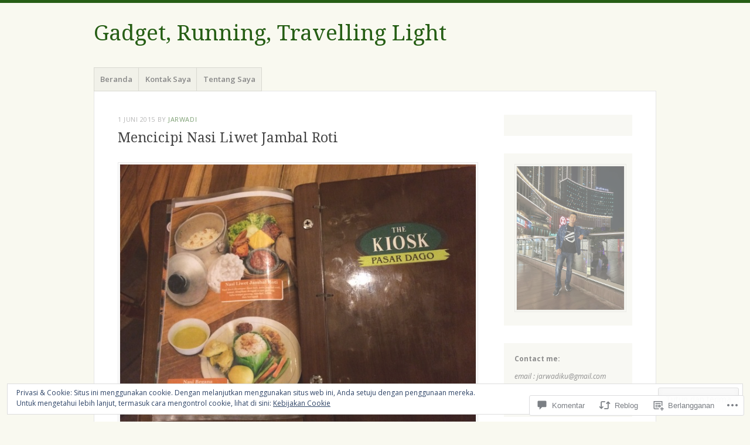

--- FILE ---
content_type: text/html; charset=UTF-8
request_url: https://jarwadi.me/2015/06/01/mencicipi-nasi-liwet-jambal-roti/
body_size: 53057
content:
<!DOCTYPE html>
<html lang="id-ID">
<head>
<meta charset="UTF-8" />
<meta name="viewport" content="width=device-width" />
<link rel="profile" href="http://gmpg.org/xfn/11" />
<link rel="pingback" href="https://jarwadi.me/xmlrpc.php" />
<!--[if lt IE 9]>
<script src="https://s0.wp.com/wp-content/themes/pub/misty-lake/js/html5.js?m=1354305289i" type="text/javascript"></script>
<![endif]-->

<title>Mencicipi Nasi Liwet Jambal Roti &#8211; Gadget, Running, Travelling Light</title>
<meta name='robots' content='max-image-preview:large' />
<meta name="google-site-verification" content="EyfoM7ByAJknqa14oKXFwk4i8FZnfkg7slQmWDZHcFQ" />
<meta name="msvalidate.01" content="4C0C02C16EDECAAB3035FF1C9A6F6D04" />

<!-- Async WordPress.com Remote Login -->
<script id="wpcom_remote_login_js">
var wpcom_remote_login_extra_auth = '';
function wpcom_remote_login_remove_dom_node_id( element_id ) {
	var dom_node = document.getElementById( element_id );
	if ( dom_node ) { dom_node.parentNode.removeChild( dom_node ); }
}
function wpcom_remote_login_remove_dom_node_classes( class_name ) {
	var dom_nodes = document.querySelectorAll( '.' + class_name );
	for ( var i = 0; i < dom_nodes.length; i++ ) {
		dom_nodes[ i ].parentNode.removeChild( dom_nodes[ i ] );
	}
}
function wpcom_remote_login_final_cleanup() {
	wpcom_remote_login_remove_dom_node_classes( "wpcom_remote_login_msg" );
	wpcom_remote_login_remove_dom_node_id( "wpcom_remote_login_key" );
	wpcom_remote_login_remove_dom_node_id( "wpcom_remote_login_validate" );
	wpcom_remote_login_remove_dom_node_id( "wpcom_remote_login_js" );
	wpcom_remote_login_remove_dom_node_id( "wpcom_request_access_iframe" );
	wpcom_remote_login_remove_dom_node_id( "wpcom_request_access_styles" );
}

// Watch for messages back from the remote login
window.addEventListener( "message", function( e ) {
	if ( e.origin === "https://r-login.wordpress.com" ) {
		var data = {};
		try {
			data = JSON.parse( e.data );
		} catch( e ) {
			wpcom_remote_login_final_cleanup();
			return;
		}

		if ( data.msg === 'LOGIN' ) {
			// Clean up the login check iframe
			wpcom_remote_login_remove_dom_node_id( "wpcom_remote_login_key" );

			var id_regex = new RegExp( /^[0-9]+$/ );
			var token_regex = new RegExp( /^.*|.*|.*$/ );
			if (
				token_regex.test( data.token )
				&& id_regex.test( data.wpcomid )
			) {
				// We have everything we need to ask for a login
				var script = document.createElement( "script" );
				script.setAttribute( "id", "wpcom_remote_login_validate" );
				script.src = '/remote-login.php?wpcom_remote_login=validate'
					+ '&wpcomid=' + data.wpcomid
					+ '&token=' + encodeURIComponent( data.token )
					+ '&host=' + window.location.protocol
					+ '//' + window.location.hostname
					+ '&postid=7629'
					+ '&is_singular=1';
				document.body.appendChild( script );
			}

			return;
		}

		// Safari ITP, not logged in, so redirect
		if ( data.msg === 'LOGIN-REDIRECT' ) {
			window.location = 'https://wordpress.com/log-in?redirect_to=' + window.location.href;
			return;
		}

		// Safari ITP, storage access failed, remove the request
		if ( data.msg === 'LOGIN-REMOVE' ) {
			var css_zap = 'html { -webkit-transition: margin-top 1s; transition: margin-top 1s; } /* 9001 */ html { margin-top: 0 !important; } * html body { margin-top: 0 !important; } @media screen and ( max-width: 782px ) { html { margin-top: 0 !important; } * html body { margin-top: 0 !important; } }';
			var style_zap = document.createElement( 'style' );
			style_zap.type = 'text/css';
			style_zap.appendChild( document.createTextNode( css_zap ) );
			document.body.appendChild( style_zap );

			var e = document.getElementById( 'wpcom_request_access_iframe' );
			e.parentNode.removeChild( e );

			document.cookie = 'wordpress_com_login_access=denied; path=/; max-age=31536000';

			return;
		}

		// Safari ITP
		if ( data.msg === 'REQUEST_ACCESS' ) {
			console.log( 'request access: safari' );

			// Check ITP iframe enable/disable knob
			if ( wpcom_remote_login_extra_auth !== 'safari_itp_iframe' ) {
				return;
			}

			// If we are in a "private window" there is no ITP.
			var private_window = false;
			try {
				var opendb = window.openDatabase( null, null, null, null );
			} catch( e ) {
				private_window = true;
			}

			if ( private_window ) {
				console.log( 'private window' );
				return;
			}

			var iframe = document.createElement( 'iframe' );
			iframe.id = 'wpcom_request_access_iframe';
			iframe.setAttribute( 'scrolling', 'no' );
			iframe.setAttribute( 'sandbox', 'allow-storage-access-by-user-activation allow-scripts allow-same-origin allow-top-navigation-by-user-activation' );
			iframe.src = 'https://r-login.wordpress.com/remote-login.php?wpcom_remote_login=request_access&origin=' + encodeURIComponent( data.origin ) + '&wpcomid=' + encodeURIComponent( data.wpcomid );

			var css = 'html { -webkit-transition: margin-top 1s; transition: margin-top 1s; } /* 9001 */ html { margin-top: 46px !important; } * html body { margin-top: 46px !important; } @media screen and ( max-width: 660px ) { html { margin-top: 71px !important; } * html body { margin-top: 71px !important; } #wpcom_request_access_iframe { display: block; height: 71px !important; } } #wpcom_request_access_iframe { border: 0px; height: 46px; position: fixed; top: 0; left: 0; width: 100%; min-width: 100%; z-index: 99999; background: #23282d; } ';

			var style = document.createElement( 'style' );
			style.type = 'text/css';
			style.id = 'wpcom_request_access_styles';
			style.appendChild( document.createTextNode( css ) );
			document.body.appendChild( style );

			document.body.appendChild( iframe );
		}

		if ( data.msg === 'DONE' ) {
			wpcom_remote_login_final_cleanup();
		}
	}
}, false );

// Inject the remote login iframe after the page has had a chance to load
// more critical resources
window.addEventListener( "DOMContentLoaded", function( e ) {
	var iframe = document.createElement( "iframe" );
	iframe.style.display = "none";
	iframe.setAttribute( "scrolling", "no" );
	iframe.setAttribute( "id", "wpcom_remote_login_key" );
	iframe.src = "https://r-login.wordpress.com/remote-login.php"
		+ "?wpcom_remote_login=key"
		+ "&origin=aHR0cHM6Ly9qYXJ3YWRpLm1l"
		+ "&wpcomid=1747084"
		+ "&time=" + Math.floor( Date.now() / 1000 );
	document.body.appendChild( iframe );
}, false );
</script>
<link rel='dns-prefetch' href='//s0.wp.com' />
<link rel='dns-prefetch' href='//widgets.wp.com' />
<link rel='dns-prefetch' href='//fonts-api.wp.com' />
<link rel="alternate" type="application/rss+xml" title="Gadget, Running, Travelling Light &raquo; Feed" href="https://jarwadi.me/feed/" />
<link rel="alternate" type="application/rss+xml" title="Gadget, Running, Travelling Light &raquo; Feed Komentar" href="https://jarwadi.me/comments/feed/" />
<link rel="alternate" type="application/rss+xml" title="Gadget, Running, Travelling Light &raquo; Mencicipi Nasi Liwet Jambal&nbsp;Roti Feed Komentar" href="https://jarwadi.me/2015/06/01/mencicipi-nasi-liwet-jambal-roti/feed/" />
	<script type="text/javascript">
		/* <![CDATA[ */
		function addLoadEvent(func) {
			var oldonload = window.onload;
			if (typeof window.onload != 'function') {
				window.onload = func;
			} else {
				window.onload = function () {
					oldonload();
					func();
				}
			}
		}
		/* ]]> */
	</script>
	<link crossorigin='anonymous' rel='stylesheet' id='all-css-0-1' href='/_static/??-eJx9zN0KwjAMhuEbsgZ/5vBAvJbShtE1bYNJKLt7NxEEEQ9fku+Bzi60qlgVijkmm1IV6ClOqAJo67XlhI58B8XC5BUFRBfCfRDZwW9gRmUf8rtBrEJp0WjdPnAzouMm+lX/REoZP+6rtvd7uR3G4XQcr5fzMD8BGYBNRA==&cssminify=yes' type='text/css' media='all' />
<style id='wp-emoji-styles-inline-css'>

	img.wp-smiley, img.emoji {
		display: inline !important;
		border: none !important;
		box-shadow: none !important;
		height: 1em !important;
		width: 1em !important;
		margin: 0 0.07em !important;
		vertical-align: -0.1em !important;
		background: none !important;
		padding: 0 !important;
	}
/*# sourceURL=wp-emoji-styles-inline-css */
</style>
<link crossorigin='anonymous' rel='stylesheet' id='all-css-2-1' href='/wp-content/plugins/gutenberg-core/v22.2.0/build/styles/block-library/style.css?m=1764855221i&cssminify=yes' type='text/css' media='all' />
<style id='wp-block-library-inline-css'>
.has-text-align-justify {
	text-align:justify;
}
.has-text-align-justify{text-align:justify;}

/*# sourceURL=wp-block-library-inline-css */
</style><style id='wp-block-paragraph-inline-css'>
.is-small-text{font-size:.875em}.is-regular-text{font-size:1em}.is-large-text{font-size:2.25em}.is-larger-text{font-size:3em}.has-drop-cap:not(:focus):first-letter{float:left;font-size:8.4em;font-style:normal;font-weight:100;line-height:.68;margin:.05em .1em 0 0;text-transform:uppercase}body.rtl .has-drop-cap:not(:focus):first-letter{float:none;margin-left:.1em}p.has-drop-cap.has-background{overflow:hidden}:root :where(p.has-background){padding:1.25em 2.375em}:where(p.has-text-color:not(.has-link-color)) a{color:inherit}p.has-text-align-left[style*="writing-mode:vertical-lr"],p.has-text-align-right[style*="writing-mode:vertical-rl"]{rotate:180deg}
/*# sourceURL=/wp-content/plugins/gutenberg-core/v22.2.0/build/styles/block-library/paragraph/style.css */
</style>
<style id='global-styles-inline-css'>
:root{--wp--preset--aspect-ratio--square: 1;--wp--preset--aspect-ratio--4-3: 4/3;--wp--preset--aspect-ratio--3-4: 3/4;--wp--preset--aspect-ratio--3-2: 3/2;--wp--preset--aspect-ratio--2-3: 2/3;--wp--preset--aspect-ratio--16-9: 16/9;--wp--preset--aspect-ratio--9-16: 9/16;--wp--preset--color--black: #000000;--wp--preset--color--cyan-bluish-gray: #abb8c3;--wp--preset--color--white: #ffffff;--wp--preset--color--pale-pink: #f78da7;--wp--preset--color--vivid-red: #cf2e2e;--wp--preset--color--luminous-vivid-orange: #ff6900;--wp--preset--color--luminous-vivid-amber: #fcb900;--wp--preset--color--light-green-cyan: #7bdcb5;--wp--preset--color--vivid-green-cyan: #00d084;--wp--preset--color--pale-cyan-blue: #8ed1fc;--wp--preset--color--vivid-cyan-blue: #0693e3;--wp--preset--color--vivid-purple: #9b51e0;--wp--preset--gradient--vivid-cyan-blue-to-vivid-purple: linear-gradient(135deg,rgb(6,147,227) 0%,rgb(155,81,224) 100%);--wp--preset--gradient--light-green-cyan-to-vivid-green-cyan: linear-gradient(135deg,rgb(122,220,180) 0%,rgb(0,208,130) 100%);--wp--preset--gradient--luminous-vivid-amber-to-luminous-vivid-orange: linear-gradient(135deg,rgb(252,185,0) 0%,rgb(255,105,0) 100%);--wp--preset--gradient--luminous-vivid-orange-to-vivid-red: linear-gradient(135deg,rgb(255,105,0) 0%,rgb(207,46,46) 100%);--wp--preset--gradient--very-light-gray-to-cyan-bluish-gray: linear-gradient(135deg,rgb(238,238,238) 0%,rgb(169,184,195) 100%);--wp--preset--gradient--cool-to-warm-spectrum: linear-gradient(135deg,rgb(74,234,220) 0%,rgb(151,120,209) 20%,rgb(207,42,186) 40%,rgb(238,44,130) 60%,rgb(251,105,98) 80%,rgb(254,248,76) 100%);--wp--preset--gradient--blush-light-purple: linear-gradient(135deg,rgb(255,206,236) 0%,rgb(152,150,240) 100%);--wp--preset--gradient--blush-bordeaux: linear-gradient(135deg,rgb(254,205,165) 0%,rgb(254,45,45) 50%,rgb(107,0,62) 100%);--wp--preset--gradient--luminous-dusk: linear-gradient(135deg,rgb(255,203,112) 0%,rgb(199,81,192) 50%,rgb(65,88,208) 100%);--wp--preset--gradient--pale-ocean: linear-gradient(135deg,rgb(255,245,203) 0%,rgb(182,227,212) 50%,rgb(51,167,181) 100%);--wp--preset--gradient--electric-grass: linear-gradient(135deg,rgb(202,248,128) 0%,rgb(113,206,126) 100%);--wp--preset--gradient--midnight: linear-gradient(135deg,rgb(2,3,129) 0%,rgb(40,116,252) 100%);--wp--preset--font-size--small: 13px;--wp--preset--font-size--medium: 20px;--wp--preset--font-size--large: 36px;--wp--preset--font-size--x-large: 42px;--wp--preset--font-family--albert-sans: 'Albert Sans', sans-serif;--wp--preset--font-family--alegreya: Alegreya, serif;--wp--preset--font-family--arvo: Arvo, serif;--wp--preset--font-family--bodoni-moda: 'Bodoni Moda', serif;--wp--preset--font-family--bricolage-grotesque: 'Bricolage Grotesque', sans-serif;--wp--preset--font-family--cabin: Cabin, sans-serif;--wp--preset--font-family--chivo: Chivo, sans-serif;--wp--preset--font-family--commissioner: Commissioner, sans-serif;--wp--preset--font-family--cormorant: Cormorant, serif;--wp--preset--font-family--courier-prime: 'Courier Prime', monospace;--wp--preset--font-family--crimson-pro: 'Crimson Pro', serif;--wp--preset--font-family--dm-mono: 'DM Mono', monospace;--wp--preset--font-family--dm-sans: 'DM Sans', sans-serif;--wp--preset--font-family--dm-serif-display: 'DM Serif Display', serif;--wp--preset--font-family--domine: Domine, serif;--wp--preset--font-family--eb-garamond: 'EB Garamond', serif;--wp--preset--font-family--epilogue: Epilogue, sans-serif;--wp--preset--font-family--fahkwang: Fahkwang, sans-serif;--wp--preset--font-family--figtree: Figtree, sans-serif;--wp--preset--font-family--fira-sans: 'Fira Sans', sans-serif;--wp--preset--font-family--fjalla-one: 'Fjalla One', sans-serif;--wp--preset--font-family--fraunces: Fraunces, serif;--wp--preset--font-family--gabarito: Gabarito, system-ui;--wp--preset--font-family--ibm-plex-mono: 'IBM Plex Mono', monospace;--wp--preset--font-family--ibm-plex-sans: 'IBM Plex Sans', sans-serif;--wp--preset--font-family--ibarra-real-nova: 'Ibarra Real Nova', serif;--wp--preset--font-family--instrument-serif: 'Instrument Serif', serif;--wp--preset--font-family--inter: Inter, sans-serif;--wp--preset--font-family--josefin-sans: 'Josefin Sans', sans-serif;--wp--preset--font-family--jost: Jost, sans-serif;--wp--preset--font-family--libre-baskerville: 'Libre Baskerville', serif;--wp--preset--font-family--libre-franklin: 'Libre Franklin', sans-serif;--wp--preset--font-family--literata: Literata, serif;--wp--preset--font-family--lora: Lora, serif;--wp--preset--font-family--merriweather: Merriweather, serif;--wp--preset--font-family--montserrat: Montserrat, sans-serif;--wp--preset--font-family--newsreader: Newsreader, serif;--wp--preset--font-family--noto-sans-mono: 'Noto Sans Mono', sans-serif;--wp--preset--font-family--nunito: Nunito, sans-serif;--wp--preset--font-family--open-sans: 'Open Sans', sans-serif;--wp--preset--font-family--overpass: Overpass, sans-serif;--wp--preset--font-family--pt-serif: 'PT Serif', serif;--wp--preset--font-family--petrona: Petrona, serif;--wp--preset--font-family--piazzolla: Piazzolla, serif;--wp--preset--font-family--playfair-display: 'Playfair Display', serif;--wp--preset--font-family--plus-jakarta-sans: 'Plus Jakarta Sans', sans-serif;--wp--preset--font-family--poppins: Poppins, sans-serif;--wp--preset--font-family--raleway: Raleway, sans-serif;--wp--preset--font-family--roboto: Roboto, sans-serif;--wp--preset--font-family--roboto-slab: 'Roboto Slab', serif;--wp--preset--font-family--rubik: Rubik, sans-serif;--wp--preset--font-family--rufina: Rufina, serif;--wp--preset--font-family--sora: Sora, sans-serif;--wp--preset--font-family--source-sans-3: 'Source Sans 3', sans-serif;--wp--preset--font-family--source-serif-4: 'Source Serif 4', serif;--wp--preset--font-family--space-mono: 'Space Mono', monospace;--wp--preset--font-family--syne: Syne, sans-serif;--wp--preset--font-family--texturina: Texturina, serif;--wp--preset--font-family--urbanist: Urbanist, sans-serif;--wp--preset--font-family--work-sans: 'Work Sans', sans-serif;--wp--preset--spacing--20: 0.44rem;--wp--preset--spacing--30: 0.67rem;--wp--preset--spacing--40: 1rem;--wp--preset--spacing--50: 1.5rem;--wp--preset--spacing--60: 2.25rem;--wp--preset--spacing--70: 3.38rem;--wp--preset--spacing--80: 5.06rem;--wp--preset--shadow--natural: 6px 6px 9px rgba(0, 0, 0, 0.2);--wp--preset--shadow--deep: 12px 12px 50px rgba(0, 0, 0, 0.4);--wp--preset--shadow--sharp: 6px 6px 0px rgba(0, 0, 0, 0.2);--wp--preset--shadow--outlined: 6px 6px 0px -3px rgb(255, 255, 255), 6px 6px rgb(0, 0, 0);--wp--preset--shadow--crisp: 6px 6px 0px rgb(0, 0, 0);}:where(.is-layout-flex){gap: 0.5em;}:where(.is-layout-grid){gap: 0.5em;}body .is-layout-flex{display: flex;}.is-layout-flex{flex-wrap: wrap;align-items: center;}.is-layout-flex > :is(*, div){margin: 0;}body .is-layout-grid{display: grid;}.is-layout-grid > :is(*, div){margin: 0;}:where(.wp-block-columns.is-layout-flex){gap: 2em;}:where(.wp-block-columns.is-layout-grid){gap: 2em;}:where(.wp-block-post-template.is-layout-flex){gap: 1.25em;}:where(.wp-block-post-template.is-layout-grid){gap: 1.25em;}.has-black-color{color: var(--wp--preset--color--black) !important;}.has-cyan-bluish-gray-color{color: var(--wp--preset--color--cyan-bluish-gray) !important;}.has-white-color{color: var(--wp--preset--color--white) !important;}.has-pale-pink-color{color: var(--wp--preset--color--pale-pink) !important;}.has-vivid-red-color{color: var(--wp--preset--color--vivid-red) !important;}.has-luminous-vivid-orange-color{color: var(--wp--preset--color--luminous-vivid-orange) !important;}.has-luminous-vivid-amber-color{color: var(--wp--preset--color--luminous-vivid-amber) !important;}.has-light-green-cyan-color{color: var(--wp--preset--color--light-green-cyan) !important;}.has-vivid-green-cyan-color{color: var(--wp--preset--color--vivid-green-cyan) !important;}.has-pale-cyan-blue-color{color: var(--wp--preset--color--pale-cyan-blue) !important;}.has-vivid-cyan-blue-color{color: var(--wp--preset--color--vivid-cyan-blue) !important;}.has-vivid-purple-color{color: var(--wp--preset--color--vivid-purple) !important;}.has-black-background-color{background-color: var(--wp--preset--color--black) !important;}.has-cyan-bluish-gray-background-color{background-color: var(--wp--preset--color--cyan-bluish-gray) !important;}.has-white-background-color{background-color: var(--wp--preset--color--white) !important;}.has-pale-pink-background-color{background-color: var(--wp--preset--color--pale-pink) !important;}.has-vivid-red-background-color{background-color: var(--wp--preset--color--vivid-red) !important;}.has-luminous-vivid-orange-background-color{background-color: var(--wp--preset--color--luminous-vivid-orange) !important;}.has-luminous-vivid-amber-background-color{background-color: var(--wp--preset--color--luminous-vivid-amber) !important;}.has-light-green-cyan-background-color{background-color: var(--wp--preset--color--light-green-cyan) !important;}.has-vivid-green-cyan-background-color{background-color: var(--wp--preset--color--vivid-green-cyan) !important;}.has-pale-cyan-blue-background-color{background-color: var(--wp--preset--color--pale-cyan-blue) !important;}.has-vivid-cyan-blue-background-color{background-color: var(--wp--preset--color--vivid-cyan-blue) !important;}.has-vivid-purple-background-color{background-color: var(--wp--preset--color--vivid-purple) !important;}.has-black-border-color{border-color: var(--wp--preset--color--black) !important;}.has-cyan-bluish-gray-border-color{border-color: var(--wp--preset--color--cyan-bluish-gray) !important;}.has-white-border-color{border-color: var(--wp--preset--color--white) !important;}.has-pale-pink-border-color{border-color: var(--wp--preset--color--pale-pink) !important;}.has-vivid-red-border-color{border-color: var(--wp--preset--color--vivid-red) !important;}.has-luminous-vivid-orange-border-color{border-color: var(--wp--preset--color--luminous-vivid-orange) !important;}.has-luminous-vivid-amber-border-color{border-color: var(--wp--preset--color--luminous-vivid-amber) !important;}.has-light-green-cyan-border-color{border-color: var(--wp--preset--color--light-green-cyan) !important;}.has-vivid-green-cyan-border-color{border-color: var(--wp--preset--color--vivid-green-cyan) !important;}.has-pale-cyan-blue-border-color{border-color: var(--wp--preset--color--pale-cyan-blue) !important;}.has-vivid-cyan-blue-border-color{border-color: var(--wp--preset--color--vivid-cyan-blue) !important;}.has-vivid-purple-border-color{border-color: var(--wp--preset--color--vivid-purple) !important;}.has-vivid-cyan-blue-to-vivid-purple-gradient-background{background: var(--wp--preset--gradient--vivid-cyan-blue-to-vivid-purple) !important;}.has-light-green-cyan-to-vivid-green-cyan-gradient-background{background: var(--wp--preset--gradient--light-green-cyan-to-vivid-green-cyan) !important;}.has-luminous-vivid-amber-to-luminous-vivid-orange-gradient-background{background: var(--wp--preset--gradient--luminous-vivid-amber-to-luminous-vivid-orange) !important;}.has-luminous-vivid-orange-to-vivid-red-gradient-background{background: var(--wp--preset--gradient--luminous-vivid-orange-to-vivid-red) !important;}.has-very-light-gray-to-cyan-bluish-gray-gradient-background{background: var(--wp--preset--gradient--very-light-gray-to-cyan-bluish-gray) !important;}.has-cool-to-warm-spectrum-gradient-background{background: var(--wp--preset--gradient--cool-to-warm-spectrum) !important;}.has-blush-light-purple-gradient-background{background: var(--wp--preset--gradient--blush-light-purple) !important;}.has-blush-bordeaux-gradient-background{background: var(--wp--preset--gradient--blush-bordeaux) !important;}.has-luminous-dusk-gradient-background{background: var(--wp--preset--gradient--luminous-dusk) !important;}.has-pale-ocean-gradient-background{background: var(--wp--preset--gradient--pale-ocean) !important;}.has-electric-grass-gradient-background{background: var(--wp--preset--gradient--electric-grass) !important;}.has-midnight-gradient-background{background: var(--wp--preset--gradient--midnight) !important;}.has-small-font-size{font-size: var(--wp--preset--font-size--small) !important;}.has-medium-font-size{font-size: var(--wp--preset--font-size--medium) !important;}.has-large-font-size{font-size: var(--wp--preset--font-size--large) !important;}.has-x-large-font-size{font-size: var(--wp--preset--font-size--x-large) !important;}.has-albert-sans-font-family{font-family: var(--wp--preset--font-family--albert-sans) !important;}.has-alegreya-font-family{font-family: var(--wp--preset--font-family--alegreya) !important;}.has-arvo-font-family{font-family: var(--wp--preset--font-family--arvo) !important;}.has-bodoni-moda-font-family{font-family: var(--wp--preset--font-family--bodoni-moda) !important;}.has-bricolage-grotesque-font-family{font-family: var(--wp--preset--font-family--bricolage-grotesque) !important;}.has-cabin-font-family{font-family: var(--wp--preset--font-family--cabin) !important;}.has-chivo-font-family{font-family: var(--wp--preset--font-family--chivo) !important;}.has-commissioner-font-family{font-family: var(--wp--preset--font-family--commissioner) !important;}.has-cormorant-font-family{font-family: var(--wp--preset--font-family--cormorant) !important;}.has-courier-prime-font-family{font-family: var(--wp--preset--font-family--courier-prime) !important;}.has-crimson-pro-font-family{font-family: var(--wp--preset--font-family--crimson-pro) !important;}.has-dm-mono-font-family{font-family: var(--wp--preset--font-family--dm-mono) !important;}.has-dm-sans-font-family{font-family: var(--wp--preset--font-family--dm-sans) !important;}.has-dm-serif-display-font-family{font-family: var(--wp--preset--font-family--dm-serif-display) !important;}.has-domine-font-family{font-family: var(--wp--preset--font-family--domine) !important;}.has-eb-garamond-font-family{font-family: var(--wp--preset--font-family--eb-garamond) !important;}.has-epilogue-font-family{font-family: var(--wp--preset--font-family--epilogue) !important;}.has-fahkwang-font-family{font-family: var(--wp--preset--font-family--fahkwang) !important;}.has-figtree-font-family{font-family: var(--wp--preset--font-family--figtree) !important;}.has-fira-sans-font-family{font-family: var(--wp--preset--font-family--fira-sans) !important;}.has-fjalla-one-font-family{font-family: var(--wp--preset--font-family--fjalla-one) !important;}.has-fraunces-font-family{font-family: var(--wp--preset--font-family--fraunces) !important;}.has-gabarito-font-family{font-family: var(--wp--preset--font-family--gabarito) !important;}.has-ibm-plex-mono-font-family{font-family: var(--wp--preset--font-family--ibm-plex-mono) !important;}.has-ibm-plex-sans-font-family{font-family: var(--wp--preset--font-family--ibm-plex-sans) !important;}.has-ibarra-real-nova-font-family{font-family: var(--wp--preset--font-family--ibarra-real-nova) !important;}.has-instrument-serif-font-family{font-family: var(--wp--preset--font-family--instrument-serif) !important;}.has-inter-font-family{font-family: var(--wp--preset--font-family--inter) !important;}.has-josefin-sans-font-family{font-family: var(--wp--preset--font-family--josefin-sans) !important;}.has-jost-font-family{font-family: var(--wp--preset--font-family--jost) !important;}.has-libre-baskerville-font-family{font-family: var(--wp--preset--font-family--libre-baskerville) !important;}.has-libre-franklin-font-family{font-family: var(--wp--preset--font-family--libre-franklin) !important;}.has-literata-font-family{font-family: var(--wp--preset--font-family--literata) !important;}.has-lora-font-family{font-family: var(--wp--preset--font-family--lora) !important;}.has-merriweather-font-family{font-family: var(--wp--preset--font-family--merriweather) !important;}.has-montserrat-font-family{font-family: var(--wp--preset--font-family--montserrat) !important;}.has-newsreader-font-family{font-family: var(--wp--preset--font-family--newsreader) !important;}.has-noto-sans-mono-font-family{font-family: var(--wp--preset--font-family--noto-sans-mono) !important;}.has-nunito-font-family{font-family: var(--wp--preset--font-family--nunito) !important;}.has-open-sans-font-family{font-family: var(--wp--preset--font-family--open-sans) !important;}.has-overpass-font-family{font-family: var(--wp--preset--font-family--overpass) !important;}.has-pt-serif-font-family{font-family: var(--wp--preset--font-family--pt-serif) !important;}.has-petrona-font-family{font-family: var(--wp--preset--font-family--petrona) !important;}.has-piazzolla-font-family{font-family: var(--wp--preset--font-family--piazzolla) !important;}.has-playfair-display-font-family{font-family: var(--wp--preset--font-family--playfair-display) !important;}.has-plus-jakarta-sans-font-family{font-family: var(--wp--preset--font-family--plus-jakarta-sans) !important;}.has-poppins-font-family{font-family: var(--wp--preset--font-family--poppins) !important;}.has-raleway-font-family{font-family: var(--wp--preset--font-family--raleway) !important;}.has-roboto-font-family{font-family: var(--wp--preset--font-family--roboto) !important;}.has-roboto-slab-font-family{font-family: var(--wp--preset--font-family--roboto-slab) !important;}.has-rubik-font-family{font-family: var(--wp--preset--font-family--rubik) !important;}.has-rufina-font-family{font-family: var(--wp--preset--font-family--rufina) !important;}.has-sora-font-family{font-family: var(--wp--preset--font-family--sora) !important;}.has-source-sans-3-font-family{font-family: var(--wp--preset--font-family--source-sans-3) !important;}.has-source-serif-4-font-family{font-family: var(--wp--preset--font-family--source-serif-4) !important;}.has-space-mono-font-family{font-family: var(--wp--preset--font-family--space-mono) !important;}.has-syne-font-family{font-family: var(--wp--preset--font-family--syne) !important;}.has-texturina-font-family{font-family: var(--wp--preset--font-family--texturina) !important;}.has-urbanist-font-family{font-family: var(--wp--preset--font-family--urbanist) !important;}.has-work-sans-font-family{font-family: var(--wp--preset--font-family--work-sans) !important;}
/*# sourceURL=global-styles-inline-css */
</style>

<style id='classic-theme-styles-inline-css'>
/*! This file is auto-generated */
.wp-block-button__link{color:#fff;background-color:#32373c;border-radius:9999px;box-shadow:none;text-decoration:none;padding:calc(.667em + 2px) calc(1.333em + 2px);font-size:1.125em}.wp-block-file__button{background:#32373c;color:#fff;text-decoration:none}
/*# sourceURL=/wp-includes/css/classic-themes.min.css */
</style>
<link crossorigin='anonymous' rel='stylesheet' id='all-css-4-1' href='/_static/??-eJx9j8sOwkAIRX/IkTZGGxfGTzHzIHVq55GBaf18aZpu1HRD4MLhAsxZ2RQZI0OoKo+195HApoKih6wZZCKg8xpHDDJ2tEQH+I/N3vXIgtOWK8b3PpLFRhmTCxIpicHXoPgpXrTHDchZ25cSaV2xNoBq3HqPCaNLBXTlFDSztz8UULFgqh8dTFiMOIu4fEnf9XLLPdza7tI07fl66oYPKzZ26Q==&cssminify=yes' type='text/css' media='all' />
<link rel='stylesheet' id='verbum-gutenberg-css-css' href='https://widgets.wp.com/verbum-block-editor/block-editor.css?ver=1738686361' media='all' />
<link crossorigin='anonymous' rel='stylesheet' id='all-css-6-1' href='/wp-content/themes/pub/misty-lake/style.css?m=1741693338i&cssminify=yes' type='text/css' media='all' />
<link rel='stylesheet' id='mistylake-open-sans-css' href='https://fonts-api.wp.com/css?family=Open+Sans:300,300italic,400,400italic,600,600italic,700,700italic&#038;subset=latin,latin-ext' media='all' />
<link rel='stylesheet' id='mistylake-droid-serif-css' href='https://fonts-api.wp.com/css?family=Droid+Serif%3A400%2C400italic%2C400bold&#038;subset=latin&#038;ver=6.9-RC2-61304' media='all' />
<link crossorigin='anonymous' rel='stylesheet' id='all-css-12-1' href='/_static/??-eJzTLy/QTc7PK0nNK9HPLdUtyClNz8wr1i9KTcrJTwcy0/WTi5G5ekCujj52Temp+bo5+cmJJZn5eSgc3bScxMwikFb7XFtDE1NLExMLc0OTLACohS2q&cssminify=yes' type='text/css' media='all' />
<link crossorigin='anonymous' rel='stylesheet' id='print-css-13-1' href='/wp-content/mu-plugins/global-print/global-print.css?m=1465851035i&cssminify=yes' type='text/css' media='print' />
<style id='jetpack-global-styles-frontend-style-inline-css'>
:root { --font-headings: unset; --font-base: unset; --font-headings-default: -apple-system,BlinkMacSystemFont,"Segoe UI",Roboto,Oxygen-Sans,Ubuntu,Cantarell,"Helvetica Neue",sans-serif; --font-base-default: -apple-system,BlinkMacSystemFont,"Segoe UI",Roboto,Oxygen-Sans,Ubuntu,Cantarell,"Helvetica Neue",sans-serif;}
/*# sourceURL=jetpack-global-styles-frontend-style-inline-css */
</style>
<link crossorigin='anonymous' rel='stylesheet' id='all-css-16-1' href='/_static/??-eJyNjcsKAjEMRX/IGtQZBxfip0hMS9sxTYppGfx7H7gRN+7ugcs5sFRHKi1Ig9Jd5R6zGMyhVaTrh8G6QFHfORhYwlvw6P39PbPENZmt4G/ROQuBKWVkxxrVvuBH1lIoz2waILJekF+HUzlupnG3nQ77YZwfuRJIaQ==&cssminify=yes' type='text/css' media='all' />
<script type="text/javascript" id="jetpack_related-posts-js-extra">
/* <![CDATA[ */
var related_posts_js_options = {"post_heading":"h4"};
//# sourceURL=jetpack_related-posts-js-extra
/* ]]> */
</script>
<script type="text/javascript" id="wpcom-actionbar-placeholder-js-extra">
/* <![CDATA[ */
var actionbardata = {"siteID":"1747084","postID":"7629","siteURL":"https://jarwadi.me","xhrURL":"https://jarwadi.me/wp-admin/admin-ajax.php","nonce":"783c986058","isLoggedIn":"","statusMessage":"","subsEmailDefault":"instantly","proxyScriptUrl":"https://s0.wp.com/wp-content/js/wpcom-proxy-request.js?m=1513050504i&amp;ver=20211021","shortlink":"https://wp.me/p7kuM-1Z3","i18n":{"followedText":"Pos baru dari situs berikut sekarang akan muncul di \u003Ca href=\"https://wordpress.com/reader\"\u003EPembaca\u003C/a\u003E Anda","foldBar":"Ciutkan bilah ini","unfoldBar":"Perluas bilah ini","shortLinkCopied":"Tautan pendek disalin ke clipboard."}};
//# sourceURL=wpcom-actionbar-placeholder-js-extra
/* ]]> */
</script>
<script type="text/javascript" id="jetpack-mu-wpcom-settings-js-before">
/* <![CDATA[ */
var JETPACK_MU_WPCOM_SETTINGS = {"assetsUrl":"https://s0.wp.com/wp-content/mu-plugins/jetpack-mu-wpcom-plugin/sun/jetpack_vendor/automattic/jetpack-mu-wpcom/src/build/"};
//# sourceURL=jetpack-mu-wpcom-settings-js-before
/* ]]> */
</script>
<script crossorigin='anonymous' type='text/javascript'  src='/_static/??-eJx1j1EKwjAQRC/kdq1Q2h/xKFKTEBKTTcwm1t7eFKtU0K9hmOENg1MEESgryugLRFe0IUarchzFdfXIhfBsSOClGCcxKTdmJSEGzvztGm+osbzDDdfWjssQU3jM76zCXJGKl9DeikrzKlvA3xJ4o1Md/bV2cUF/fkwhyVEyCDcyv0DCR7wfFgEKBFrGVBEnf2z7rtu3bT8M9gk9l2bI'></script>
<script type="text/javascript" id="rlt-proxy-js-after">
/* <![CDATA[ */
	rltInitialize( {"token":null,"iframeOrigins":["https:\/\/widgets.wp.com"]} );
//# sourceURL=rlt-proxy-js-after
/* ]]> */
</script>
<link rel="EditURI" type="application/rsd+xml" title="RSD" href="https://jarwadi.wordpress.com/xmlrpc.php?rsd" />
<meta name="generator" content="WordPress.com" />
<link rel="canonical" href="https://jarwadi.me/2015/06/01/mencicipi-nasi-liwet-jambal-roti/" />
<link rel='shortlink' href='https://wp.me/p7kuM-1Z3' />
<link rel="alternate" type="application/json+oembed" href="https://public-api.wordpress.com/oembed/?format=json&amp;url=https%3A%2F%2Fjarwadi.me%2F2015%2F06%2F01%2Fmencicipi-nasi-liwet-jambal-roti%2F&amp;for=wpcom-auto-discovery" /><link rel="alternate" type="application/xml+oembed" href="https://public-api.wordpress.com/oembed/?format=xml&amp;url=https%3A%2F%2Fjarwadi.me%2F2015%2F06%2F01%2Fmencicipi-nasi-liwet-jambal-roti%2F&amp;for=wpcom-auto-discovery" />
<!-- Jetpack Open Graph Tags -->
<meta property="og:type" content="article" />
<meta property="og:title" content="Mencicipi Nasi Liwet Jambal Roti" />
<meta property="og:url" content="https://jarwadi.me/2015/06/01/mencicipi-nasi-liwet-jambal-roti/" />
<meta property="og:description" content="Saya selalu bingung ketika dihadapkan dengan daftar menu di rumah makan seperti ini. Memilih beberapa dari banyak sekali jenis masakan yang fotonya bagus-bagus semua jelas susah. Memesan semua yang…" />
<meta property="article:published_time" content="2015-06-01T02:01:39+00:00" />
<meta property="article:modified_time" content="2015-06-01T02:57:35+00:00" />
<meta property="og:site_name" content="Gadget, Running, Travelling Light" />
<meta property="og:image" content="https://jarwadi.me/wp-content/uploads/2015/06/img_3473-rotated.jpg" />
<meta property="og:image:width" content="640" />
<meta property="og:image:height" content="480" />
<meta property="og:image:alt" content="Buku Menu di The KiosK Dago" />
<meta property="og:locale" content="id_ID" />
<meta property="article:publisher" content="https://www.facebook.com/WordPresscom" />
<meta name="twitter:text:title" content="Mencicipi Nasi Liwet Jambal&nbsp;Roti" />
<meta name="twitter:image" content="https://jarwadi.me/wp-content/uploads/2015/06/img_3473-rotated.jpg?w=640" />
<meta name="twitter:image:alt" content="Buku Menu di The KiosK Dago" />
<meta name="twitter:card" content="summary_large_image" />

<!-- End Jetpack Open Graph Tags -->
<link rel="shortcut icon" type="image/x-icon" href="https://secure.gravatar.com/blavatar/10b67716a73d30ea2b94fd1bf4841be199d6d55d9381ac6644fd8f27b568370b?s=32" sizes="16x16" />
<link rel="icon" type="image/x-icon" href="https://secure.gravatar.com/blavatar/10b67716a73d30ea2b94fd1bf4841be199d6d55d9381ac6644fd8f27b568370b?s=32" sizes="16x16" />
<link rel="apple-touch-icon" href="https://secure.gravatar.com/blavatar/10b67716a73d30ea2b94fd1bf4841be199d6d55d9381ac6644fd8f27b568370b?s=114" />
<link rel='openid.server' href='https://jarwadi.me/?openidserver=1' />
<link rel='openid.delegate' href='https://jarwadi.me/' />
<link rel="search" type="application/opensearchdescription+xml" href="https://jarwadi.me/osd.xml" title="Gadget, Running, Travelling Light" />
<link rel="search" type="application/opensearchdescription+xml" href="https://s1.wp.com/opensearch.xml" title="WordPress.com" />
		<style type="text/css">
			.recentcomments a {
				display: inline !important;
				padding: 0 !important;
				margin: 0 !important;
			}

			table.recentcommentsavatartop img.avatar, table.recentcommentsavatarend img.avatar {
				border: 0px;
				margin: 0;
			}

			table.recentcommentsavatartop a, table.recentcommentsavatarend a {
				border: 0px !important;
				background-color: transparent !important;
			}

			td.recentcommentsavatarend, td.recentcommentsavatartop {
				padding: 0px 0px 1px 0px;
				margin: 0px;
			}

			td.recentcommentstextend {
				border: none !important;
				padding: 0px 0px 2px 10px;
			}

			.rtl td.recentcommentstextend {
				padding: 0px 10px 2px 0px;
			}

			td.recentcommentstexttop {
				border: none;
				padding: 0px 0px 0px 10px;
			}

			.rtl td.recentcommentstexttop {
				padding: 0px 10px 0px 0px;
			}
		</style>
		<meta name="description" content="Saya selalu bingung ketika dihadapkan dengan daftar menu di rumah makan seperti ini. Memilih beberapa dari banyak sekali jenis masakan yang fotonya bagus-bagus semua jelas susah. Memesan semua yang ada di daftar menu jelas bukan pilihan. Nanti repot di akhir dengan apa membayarnya. Untungnya, malam itu di The KiosK Food Market Dago ada teman lama&hellip;" />
		<script type="text/javascript">

			window.doNotSellCallback = function() {

				var linkElements = [
					'a[href="https://wordpress.com/?ref=footer_blog"]',
					'a[href="https://wordpress.com/?ref=footer_website"]',
					'a[href="https://wordpress.com/?ref=vertical_footer"]',
					'a[href^="https://wordpress.com/?ref=footer_segment_"]',
				].join(',');

				var dnsLink = document.createElement( 'a' );
				dnsLink.href = 'https://wordpress.com/id/advertising-program-optout/';
				dnsLink.classList.add( 'do-not-sell-link' );
				dnsLink.rel = 'nofollow';
				dnsLink.style.marginLeft = '0.5em';
				dnsLink.textContent = 'Jangan Menjual atau Membagikan Informasi Pribadi Saya';

				var creditLinks = document.querySelectorAll( linkElements );

				if ( 0 === creditLinks.length ) {
					return false;
				}

				Array.prototype.forEach.call( creditLinks, function( el ) {
					el.insertAdjacentElement( 'afterend', dnsLink );
				});

				return true;
			};

		</script>
		<script type="text/javascript">
	window.google_analytics_uacct = "UA-52447-2";
</script>

<script type="text/javascript">
	var _gaq = _gaq || [];
	_gaq.push(['_setAccount', 'UA-52447-2']);
	_gaq.push(['_gat._anonymizeIp']);
	_gaq.push(['_setDomainName', 'none']);
	_gaq.push(['_setAllowLinker', true]);
	_gaq.push(['_initData']);
	_gaq.push(['_trackPageview']);

	(function() {
		var ga = document.createElement('script'); ga.type = 'text/javascript'; ga.async = true;
		ga.src = ('https:' == document.location.protocol ? 'https://ssl' : 'http://www') + '.google-analytics.com/ga.js';
		(document.getElementsByTagName('head')[0] || document.getElementsByTagName('body')[0]).appendChild(ga);
	})();
</script>
<link crossorigin='anonymous' rel='stylesheet' id='all-css-2-3' href='/_static/??-eJydzM0KwkAMBOAXsgZ/avEgPorUNJRtdzehk2Xp26ugnsXbzDB8VK1hzS7ZKZXGYhlDBk3i1vP87oSS6RYy0z0qzyDUYLJsGdjQz0DSoUQBcb9ogcTv5zP86dUwjOIgV2tM8UzwNcpLu6bLrmsP++58OrbTA7w2WLc=&cssminify=yes' type='text/css' media='all' />
</head>

<body class="wp-singular post-template-default single single-post postid-7629 single-format-standard wp-theme-pubmisty-lake customizer-styles-applied group-blog jetpack-reblog-enabled">
<div id="page" class="hfeed site">
		<header id="masthead" class="site-header" role="banner">
		<div class="site-branding">
			<h1 class="site-title"><a href="https://jarwadi.me/" title="Gadget, Running, Travelling Light" rel="home">Gadget, Running, Travelling Light</a></h1>
			<h2 class="site-description"></h2>
		</div>

		<nav id="nav" role="navigation" class="site-navigation main-navigation">
			<h1 class="assistive-text screen-reader-text">Menu</h1>
			<div class="assistive-text skip-link screen-reader-text"><a href="#content" title="Lanjut ke konten">Lanjut ke konten</a></div>

			<div class="menu"><ul>
<li ><a href="https://jarwadi.me/">Beranda</a></li><li class="page_item page-item-7687"><a href="https://jarwadi.me/kontak/">Kontak Saya</a></li>
<li class="page_item page-item-22826"><a href="https://jarwadi.me/tentang-saya/">Tentang Saya</a></li>
</ul></div>
		</nav><!-- .site-navigation .main-navigation -->
	</header><!-- #masthead .site-header -->

	<div id="main" class="site-main">

		
	<div id="primary" class="content-area">
		<div id="content" class="site-content" role="main">

		
			
<article id="post-7629" class="post-7629 post type-post status-publish format-standard hentry category-curhat-kuliner category-uncategorized tag-bandung tag-cireng-cipaganti tag-food-blogger tag-kuliner tag-nasi-liwet-jambal-roti tag-tahu-gejrot-cirebon">
	<header class="entry-header">
		<div class="entry-meta">
			<a href="https://jarwadi.me/2015/06/01/mencicipi-nasi-liwet-jambal-roti/" title="9:01 am" rel="bookmark"><time class="entry-date" datetime="2015-06-01T09:01:39+07:00" pubdate>1 Juni 2015</time></a><span class="byline"> by <span class="author vcard"><a class="url fn n" href="https://jarwadi.me/author/jarwadi/" title="Lihat semua tulisan milik jarwadi" rel="author">jarwadi</a></span></span>		</div><!-- .entry-meta -->
		<h1 class="entry-title">Mencicipi Nasi Liwet Jambal&nbsp;Roti</h1>	</header><!-- .entry-header -->

	<div class="entry-content">
		<div data-shortcode="caption" id="attachment_7630" style="width: 650px" class="wp-caption aligncenter"><a href="https://jarwadi.me/wp-content/uploads/2015/06/img_3473-rotated.jpg"><img aria-describedby="caption-attachment-7630" data-attachment-id="7630" data-permalink="https://jarwadi.me/2015/06/01/mencicipi-nasi-liwet-jambal-roti/img_3473-rotated/#main" data-orig-file="https://jarwadi.me/wp-content/uploads/2015/06/img_3473-rotated.jpg" data-orig-size="640,480" data-comments-opened="1" data-image-meta="{&quot;aperture&quot;:&quot;2.2&quot;,&quot;credit&quot;:&quot;&quot;,&quot;camera&quot;:&quot;iPhone 5s&quot;,&quot;caption&quot;:&quot;&quot;,&quot;created_timestamp&quot;:&quot;1432841259&quot;,&quot;copyright&quot;:&quot;&quot;,&quot;focal_length&quot;:&quot;4.15&quot;,&quot;iso&quot;:&quot;400&quot;,&quot;shutter_speed&quot;:&quot;0.066666666666667&quot;,&quot;title&quot;:&quot;&quot;,&quot;orientation&quot;:&quot;1&quot;,&quot;latitude&quot;:&quot;-6.9009944444444&quot;,&quot;longitude&quot;:&quot;107.61266388889&quot;}" data-image-title="Buku Menu di The KiosK Dago" data-image-description="&lt;p&gt;Buku Menu di The KiosK Dago&lt;/p&gt;
" data-image-caption="&lt;p&gt;Buku Menu di The KiosK Dago&lt;/p&gt;
" data-medium-file="https://jarwadi.me/wp-content/uploads/2015/06/img_3473-rotated.jpg?w=300" data-large-file="https://jarwadi.me/wp-content/uploads/2015/06/img_3473-rotated.jpg?w=640" class="size-full wp-image-7630" src="https://jarwadi.me/wp-content/uploads/2015/06/img_3473-rotated.jpg?w=660" alt="Buku Menu di The KiosK Dago"   srcset="https://jarwadi.me/wp-content/uploads/2015/06/img_3473-rotated.jpg 640w, https://jarwadi.me/wp-content/uploads/2015/06/img_3473-rotated.jpg?w=150&amp;h=113 150w, https://jarwadi.me/wp-content/uploads/2015/06/img_3473-rotated.jpg?w=300&amp;h=225 300w" sizes="(max-width: 640px) 100vw, 640px" /></a><p id="caption-attachment-7630" class="wp-caption-text">Buku Menu di The KiosK Dago</p></div>
<p>Saya selalu bingung ketika dihadapkan dengan daftar menu di rumah makan seperti ini. Memilih beberapa dari banyak sekali jenis masakan yang fotonya bagus-bagus semua jelas susah. Memesan semua yang ada di daftar menu jelas bukan pilihan. Nanti repot di akhir dengan apa membayarnya. Untungnya, malam itu di The KiosK Food Market Dago ada teman lama saya, <a href="https://www.facebook.com/ermaya" target="_blank">Ermaya</a>, yang merekomendasi beberapa yang harus saya coba.</p>
<p>Kami pun kemudian menulis: <em>Cireng Cipaganti, Tahu Gejrot, Nasi Liwet Jambal Roti</em>,Jus Jeruk, Teh Lemon dan air mineral. Dua yang terakhir saya pesan karena biasanya saya sulit makan tanpa cukup minum. &#8230;</p>
<div data-shortcode="caption" id="attachment_7632" style="width: 510px" class="wp-caption aligncenter"><a href="https://jarwadi.me/wp-content/uploads/2015/06/img_3482-resized.jpg"><img aria-describedby="caption-attachment-7632" data-attachment-id="7632" data-permalink="https://jarwadi.me/2015/06/01/mencicipi-nasi-liwet-jambal-roti/img_3482-resized/#main" data-orig-file="https://jarwadi.me/wp-content/uploads/2015/06/img_3482-resized.jpg" data-orig-size="500,500" data-comments-opened="1" data-image-meta="{&quot;aperture&quot;:&quot;2.2&quot;,&quot;credit&quot;:&quot;&quot;,&quot;camera&quot;:&quot;iPhone 5s&quot;,&quot;caption&quot;:&quot;&quot;,&quot;created_timestamp&quot;:&quot;1432842044&quot;,&quot;copyright&quot;:&quot;&quot;,&quot;focal_length&quot;:&quot;4.15&quot;,&quot;iso&quot;:&quot;500&quot;,&quot;shutter_speed&quot;:&quot;0.066666666666667&quot;,&quot;title&quot;:&quot;&quot;,&quot;orientation&quot;:&quot;1&quot;,&quot;latitude&quot;:&quot;-6.9009666666667&quot;,&quot;longitude&quot;:&quot;107.61261111111&quot;}" data-image-title="Cireng Cipaganti" data-image-description="" data-image-caption="&lt;p&gt;Cireng Cipaganti&lt;/p&gt;
" data-medium-file="https://jarwadi.me/wp-content/uploads/2015/06/img_3482-resized.jpg?w=300" data-large-file="https://jarwadi.me/wp-content/uploads/2015/06/img_3482-resized.jpg?w=500" class="size-full wp-image-7632" src="https://jarwadi.me/wp-content/uploads/2015/06/img_3482-resized.jpg?w=660" alt="Cireng Cipaganti"   srcset="https://jarwadi.me/wp-content/uploads/2015/06/img_3482-resized.jpg 500w, https://jarwadi.me/wp-content/uploads/2015/06/img_3482-resized.jpg?w=150&amp;h=150 150w, https://jarwadi.me/wp-content/uploads/2015/06/img_3482-resized.jpg?w=300&amp;h=300 300w" sizes="(max-width: 500px) 100vw, 500px" /></a><p id="caption-attachment-7632" class="wp-caption-text">Cireng Cipaganti</p></div>
<div data-shortcode="caption" id="attachment_7633" style="width: 510px" class="wp-caption aligncenter"><a href="https://jarwadi.me/wp-content/uploads/2015/06/img_3478-resized.jpg"><img aria-describedby="caption-attachment-7633" data-attachment-id="7633" data-permalink="https://jarwadi.me/2015/06/01/mencicipi-nasi-liwet-jambal-roti/img_3478-resized/#main" data-orig-file="https://jarwadi.me/wp-content/uploads/2015/06/img_3478-resized.jpg" data-orig-size="500,500" data-comments-opened="1" data-image-meta="{&quot;aperture&quot;:&quot;2.2&quot;,&quot;credit&quot;:&quot;&quot;,&quot;camera&quot;:&quot;iPhone 5s&quot;,&quot;caption&quot;:&quot;&quot;,&quot;created_timestamp&quot;:&quot;1432842083&quot;,&quot;copyright&quot;:&quot;&quot;,&quot;focal_length&quot;:&quot;4.15&quot;,&quot;iso&quot;:&quot;640&quot;,&quot;shutter_speed&quot;:&quot;0.066666666666667&quot;,&quot;title&quot;:&quot;&quot;,&quot;orientation&quot;:&quot;1&quot;,&quot;latitude&quot;:&quot;-6.9009527777778&quot;,&quot;longitude&quot;:&quot;107.61246388889&quot;}" data-image-title="Tahu Gejrot Sukabumi" data-image-description="&lt;p&gt;Tahu Gejrot Sukabumi&lt;/p&gt;
" data-image-caption="&lt;p&gt;Tahu Gejrot Sukabumi&lt;/p&gt;
" data-medium-file="https://jarwadi.me/wp-content/uploads/2015/06/img_3478-resized.jpg?w=300" data-large-file="https://jarwadi.me/wp-content/uploads/2015/06/img_3478-resized.jpg?w=500" class="size-full wp-image-7633" src="https://jarwadi.me/wp-content/uploads/2015/06/img_3478-resized.jpg?w=660" alt="Tahu Gejrot Sukabumi"   srcset="https://jarwadi.me/wp-content/uploads/2015/06/img_3478-resized.jpg 500w, https://jarwadi.me/wp-content/uploads/2015/06/img_3478-resized.jpg?w=150&amp;h=150 150w, https://jarwadi.me/wp-content/uploads/2015/06/img_3478-resized.jpg?w=300&amp;h=300 300w" sizes="(max-width: 500px) 100vw, 500px" /></a><p id="caption-attachment-7633" class="wp-caption-text">Tahu Gejrot Sukabumi</p></div>
<div data-shortcode="caption" id="attachment_7634" style="width: 506px" class="wp-caption aligncenter"><a href="https://jarwadi.me/wp-content/uploads/2015/06/img_3481-resized.jpg"><img aria-describedby="caption-attachment-7634" data-attachment-id="7634" data-permalink="https://jarwadi.me/2015/06/01/mencicipi-nasi-liwet-jambal-roti/img_3481-resized/#main" data-orig-file="https://jarwadi.me/wp-content/uploads/2015/06/img_3481-resized.jpg" data-orig-size="496,500" data-comments-opened="1" data-image-meta="{&quot;aperture&quot;:&quot;2.2&quot;,&quot;credit&quot;:&quot;&quot;,&quot;camera&quot;:&quot;iPhone 5s&quot;,&quot;caption&quot;:&quot;&quot;,&quot;created_timestamp&quot;:&quot;1432842568&quot;,&quot;copyright&quot;:&quot;&quot;,&quot;focal_length&quot;:&quot;4.15&quot;,&quot;iso&quot;:&quot;640&quot;,&quot;shutter_speed&quot;:&quot;0.066666666666667&quot;,&quot;title&quot;:&quot;&quot;,&quot;orientation&quot;:&quot;1&quot;,&quot;latitude&quot;:&quot;-6.900875&quot;,&quot;longitude&quot;:&quot;107.61244166667&quot;}" data-image-title="Nasi Liwet Jambal Roti" data-image-description="&lt;p&gt;Nasi Liwet Jambal Roti&lt;/p&gt;
" data-image-caption="&lt;p&gt;Nasi Liwet Jambal Roti&lt;/p&gt;
" data-medium-file="https://jarwadi.me/wp-content/uploads/2015/06/img_3481-resized.jpg?w=298" data-large-file="https://jarwadi.me/wp-content/uploads/2015/06/img_3481-resized.jpg?w=496" loading="lazy" class="size-full wp-image-7634" src="https://jarwadi.me/wp-content/uploads/2015/06/img_3481-resized.jpg?w=660" alt="Nasi Liwet Jambal Roti"   srcset="https://jarwadi.me/wp-content/uploads/2015/06/img_3481-resized.jpg 496w, https://jarwadi.me/wp-content/uploads/2015/06/img_3481-resized.jpg?w=150&amp;h=150 150w, https://jarwadi.me/wp-content/uploads/2015/06/img_3481-resized.jpg?w=298&amp;h=300 298w" sizes="(max-width: 496px) 100vw, 496px" /></a><p id="caption-attachment-7634" class="wp-caption-text">Nasi Liwet Jambal Roti</p></div>
<p><span id="more-7629"></span></p>
<div data-shortcode="caption" id="attachment_7635" style="width: 506px" class="wp-caption aligncenter"><a href="https://jarwadi.me/wp-content/uploads/2015/06/img_3479-resized.jpg"><img aria-describedby="caption-attachment-7635" data-attachment-id="7635" data-permalink="https://jarwadi.me/2015/06/01/mencicipi-nasi-liwet-jambal-roti/img_3479-resized/#main" data-orig-file="https://jarwadi.me/wp-content/uploads/2015/06/img_3479-resized.jpg" data-orig-size="496,500" data-comments-opened="1" data-image-meta="{&quot;aperture&quot;:&quot;2.2&quot;,&quot;credit&quot;:&quot;&quot;,&quot;camera&quot;:&quot;iPhone 5s&quot;,&quot;caption&quot;:&quot;&quot;,&quot;created_timestamp&quot;:&quot;1432842548&quot;,&quot;copyright&quot;:&quot;&quot;,&quot;focal_length&quot;:&quot;4.15&quot;,&quot;iso&quot;:&quot;320&quot;,&quot;shutter_speed&quot;:&quot;0.066666666666667&quot;,&quot;title&quot;:&quot;&quot;,&quot;orientation&quot;:&quot;1&quot;,&quot;latitude&quot;:&quot;-6.9009055555556&quot;,&quot;longitude&quot;:&quot;107.61241111111&quot;}" data-image-title="Lauk Nasi Liwet Jambal Roti" data-image-description="&lt;p&gt;Lauk Nasi Liwet Jambal Roti&lt;/p&gt;
" data-image-caption="&lt;p&gt;Lauk Nasi Liwet Jambal Roti&lt;/p&gt;
" data-medium-file="https://jarwadi.me/wp-content/uploads/2015/06/img_3479-resized.jpg?w=298" data-large-file="https://jarwadi.me/wp-content/uploads/2015/06/img_3479-resized.jpg?w=496" loading="lazy" class="size-full wp-image-7635" src="https://jarwadi.me/wp-content/uploads/2015/06/img_3479-resized.jpg?w=660" alt="Lauk Nasi Liwet Jambal Roti"   srcset="https://jarwadi.me/wp-content/uploads/2015/06/img_3479-resized.jpg 496w, https://jarwadi.me/wp-content/uploads/2015/06/img_3479-resized.jpg?w=150&amp;h=150 150w, https://jarwadi.me/wp-content/uploads/2015/06/img_3479-resized.jpg?w=298&amp;h=300 298w" sizes="(max-width: 496px) 100vw, 496px" /></a><p id="caption-attachment-7635" class="wp-caption-text">Lauk Nasi Liwet Jambal Roti</p></div>
<p>Karena saya memberi judul posting kali ini &#8220;Mencicipi Nasi Liwet Jambal Roti&#8221;, maka yang saya komentari Nasi Liwet ini saja.</p>
<p>Rasanya gurih, segurih nasi uduk, mungkin ini adalah nasi yang ditanak dengan santan kelapa. Perbedaannya adalah sedikit lebih asin dan ada rasa khas yang dibangkitkan dari taburan yang diberikan di atas nasi. Taburan itu diantaranya adalah ikan teri asin yang kecil-kecil. Lauk yang melengkapi nasi liwet ini adalah ayam, tahu, tempe dan kerupuk. Dilengkapi juga dengan sambal dan lalapan.</p>
<p>SMenikmati nasi liwet ini bagi saya merupakan pengalaman tersendiri. Sebut saja sebuah petualangan rasa dengan kejutan-kejutan tersendiri. Lidah saya harus survive untuk ini. Tak heran saya sesekali menyelingi dengan minum air mineral dan sesekali menyelingi dengan meminum teh lemon.</p>
<p>Oh iya, teh lemon di The KiosK foodmarket rasanya lebih asam dari teh lemon kebanyakan. Tidak hanya di The KiosK, sebenarnya, teh lemon-teh lemon di Bandung sepertinya seperti ini. Di hari berikutnya saya menemukan teh lemon yang lebih asam di Dunkin Donat di sebelah Masjid Agung kota Bandung.</p>
<p>***</p>
<p>Mengunjungi The KiosK Dago pada Kamis malam akan mendapatkan suasana yang tidak begitu ramai. Jadi bisa lebih lama ngobrol-ngobrol dan mencicipi lebih banyak jenis makanan ala Bandung. Ketika saya di sana kebetulan ada live music. Sebenarnya band yang perform lumayan bagus dengan lagu-lagu yang cukup saya suka. Sound system nya saja mungkin yang perlu diperbaiki agar lebih enak di Telinga.</p>
<p>Oh, iya ada yang kelupaan, yaitu saya lupa dimana menyimpan receipt pembayaran saya di The KiosK. Jadinya saya tidak bisa menulis berapa harga masing-masing makanan dan minuman yang saya pesan. Yang pasti kami hanya perlu membayar kurang dari 100 ribu untuk semua yang kami pesan. Tidak mahal untuk makanan yang lebih dari cukup menggantikan energi naik angkot dari Jalan Nias ke Jalan Juanda &#8211; Dago pulang pergi.</p>
<p>Mudah-mudahan lain waktu bisa mencicipi jenis makanan Bandung yang lain dan lebih banyak. 😀</p>
<div id="atatags-370373-69622985f3e8c">
		<script type="text/javascript">
			__ATA = window.__ATA || {};
			__ATA.cmd = window.__ATA.cmd || [];
			__ATA.cmd.push(function() {
				__ATA.initVideoSlot('atatags-370373-69622985f3e8c', {
					sectionId: '370373',
					format: 'inread'
				});
			});
		</script>
	</div><div id="jp-post-flair" class="sharedaddy sd-like-enabled sd-sharing-enabled"><div class="sharedaddy sd-sharing-enabled"><div class="robots-nocontent sd-block sd-social sd-social-icon-text sd-sharing"><h3 class="sd-title">Bagikan ini:</h3><div class="sd-content"><ul><li class="share-twitter"><a rel="nofollow noopener noreferrer"
				data-shared="sharing-twitter-7629"
				class="share-twitter sd-button share-icon"
				href="https://jarwadi.me/2015/06/01/mencicipi-nasi-liwet-jambal-roti/?share=twitter"
				target="_blank"
				aria-labelledby="sharing-twitter-7629"
				>
				<span id="sharing-twitter-7629" hidden>Klik untuk berbagi di X(Membuka di jendela yang baru)</span>
				<span>X</span>
			</a></li><li class="share-facebook"><a rel="nofollow noopener noreferrer"
				data-shared="sharing-facebook-7629"
				class="share-facebook sd-button share-icon"
				href="https://jarwadi.me/2015/06/01/mencicipi-nasi-liwet-jambal-roti/?share=facebook"
				target="_blank"
				aria-labelledby="sharing-facebook-7629"
				>
				<span id="sharing-facebook-7629" hidden>Klik untuk membagikan di Facebook(Membuka di jendela yang baru)</span>
				<span>Facebook</span>
			</a></li><li class="share-email"><a rel="nofollow noopener noreferrer"
				data-shared="sharing-email-7629"
				class="share-email sd-button share-icon"
				href="mailto:?subject=%5BTulisan%20%5D%20Mencicipi%20Nasi%20Liwet%20Jambal%20Roti&#038;body=https%3A%2F%2Fjarwadi.me%2F2015%2F06%2F01%2Fmencicipi-nasi-liwet-jambal-roti%2F&#038;share=email"
				target="_blank"
				aria-labelledby="sharing-email-7629"
				data-email-share-error-title="Apakah Anda sudah mengatur email?" data-email-share-error-text="Jika mengalami masalah berbagi melalui email, Anda mungkin belum mengatur email di browser. Anda perlu membuat email baru sendiri." data-email-share-nonce="120213bee2" data-email-share-track-url="https://jarwadi.me/2015/06/01/mencicipi-nasi-liwet-jambal-roti/?share=email">
				<span id="sharing-email-7629" hidden>Klik untuk mengirimkan email tautan ke teman(Membuka di jendela yang baru)</span>
				<span>Surat elektronik</span>
			</a></li><li class="share-pinterest"><a rel="nofollow noopener noreferrer"
				data-shared="sharing-pinterest-7629"
				class="share-pinterest sd-button share-icon"
				href="https://jarwadi.me/2015/06/01/mencicipi-nasi-liwet-jambal-roti/?share=pinterest"
				target="_blank"
				aria-labelledby="sharing-pinterest-7629"
				>
				<span id="sharing-pinterest-7629" hidden>Klik untuk berbagi pada Pinterest(Membuka di jendela yang baru)</span>
				<span>Pinterest</span>
			</a></li><li class="share-tumblr"><a rel="nofollow noopener noreferrer"
				data-shared="sharing-tumblr-7629"
				class="share-tumblr sd-button share-icon"
				href="https://jarwadi.me/2015/06/01/mencicipi-nasi-liwet-jambal-roti/?share=tumblr"
				target="_blank"
				aria-labelledby="sharing-tumblr-7629"
				>
				<span id="sharing-tumblr-7629" hidden>Klik untuk berbagi pada Tumblr(Membuka di jendela yang baru)</span>
				<span>Tumblr</span>
			</a></li><li class="share-end"></li></ul></div></div></div><div class='sharedaddy sd-block sd-like jetpack-likes-widget-wrapper jetpack-likes-widget-unloaded' id='like-post-wrapper-1747084-7629-6962298600b9a' data-src='//widgets.wp.com/likes/index.html?ver=20260110#blog_id=1747084&amp;post_id=7629&amp;origin=jarwadi.wordpress.com&amp;obj_id=1747084-7629-6962298600b9a&amp;domain=jarwadi.me' data-name='like-post-frame-1747084-7629-6962298600b9a' data-title='Suka atau Reblog'><div class='likes-widget-placeholder post-likes-widget-placeholder' style='height: 55px;'><span class='button'><span>Suka</span></span> <span class='loading'>Memuat...</span></div><span class='sd-text-color'></span><a class='sd-link-color'></a></div>
<div id='jp-relatedposts' class='jp-relatedposts' >
	
</div></div>			</div><!-- .entry-content -->

	<footer class="entry-meta">
		Tulisan ini dipublikasikan di <a href="https://jarwadi.me/category/curhat-kuliner/" rel="category tag">Curhat Kuliner</a>, <a href="https://jarwadi.me/category/uncategorized/" rel="category tag">Uncategorized</a> dan tag <a href="https://jarwadi.me/tag/bandung/" rel="tag">bandung</a>, <a href="https://jarwadi.me/tag/cireng-cipaganti/" rel="tag">cireng cipaganti</a>, <a href="https://jarwadi.me/tag/food-blogger/" rel="tag">food blogger</a>, <a href="https://jarwadi.me/tag/kuliner/" rel="tag">kuliner</a>, <a href="https://jarwadi.me/tag/nasi-liwet-jambal-roti/" rel="tag">nasi liwet jambal roti</a>, <a href="https://jarwadi.me/tag/tahu-gejrot-cirebon/" rel="tag">tahu gejrot cirebon</a>. Tandai  <a href="https://jarwadi.me/2015/06/01/mencicipi-nasi-liwet-jambal-roti/" title="Permalink ke Mencicipi Nasi Liwet Jambal&nbsp;Roti" rel="bookmark">permalink</a>.
			</footer><!-- .entry-meta -->
</article><!-- #post-## -->

				<nav role="navigation" id="nav-below" class="site-navigation post-navigation">
		<h1 class="assistive-text screen-reader-text">Navigasi tulisan</h1>

	
		<div class="nav-previous"><a href="https://jarwadi.me/2015/05/26/bijak-siasati-kebutuhan-internet-untuk-keluarga-cerdas/" rel="prev"><span class="meta-nav">&larr;</span> Bijak Siasati Kebutuhan Internet untuk Keluarga&nbsp;Cerdas</a></div>		<div class="nav-next"><a href="https://jarwadi.me/2015/06/04/kuliner-malam-mie-des-khas-pundong/" rel="next">Kuliner Malam: Mie Des Khas&nbsp;Pundong <span class="meta-nav">&rarr;</span></a></div>
	
	</nav><!-- #nav-below -->
	
			
<div id="comments" class="comments-area">

			<h2 class="comments-title">
			8 komentar di &ldquo;<span>Mencicipi Nasi Liwet Jambal&nbsp;Roti</span>&rdquo;		</h2>

		
		<ol class="commentlist">
				<li class="comment even thread-even depth-1" id="li-comment-41916">
		<article id="comment-41916" class="comment">
			<footer>
				<div class="comment-author vcard">
					<img referrerpolicy="no-referrer" alt='avatar Lidya' src='https://2.gravatar.com/avatar/8e4a9c8e2f148ce77a84c2dc202884a84c216b0a0ef801508496b7ea4b6e274d?s=50&#038;d=wavatar' srcset='https://2.gravatar.com/avatar/8e4a9c8e2f148ce77a84c2dc202884a84c216b0a0ef801508496b7ea4b6e274d?s=50&#038;d=wavatar 1x, https://2.gravatar.com/avatar/8e4a9c8e2f148ce77a84c2dc202884a84c216b0a0ef801508496b7ea4b6e274d?s=75&#038;d=wavatar 1.5x, https://2.gravatar.com/avatar/8e4a9c8e2f148ce77a84c2dc202884a84c216b0a0ef801508496b7ea4b6e274d?s=100&#038;d=wavatar 2x, https://2.gravatar.com/avatar/8e4a9c8e2f148ce77a84c2dc202884a84c216b0a0ef801508496b7ea4b6e274d?s=150&#038;d=wavatar 3x, https://2.gravatar.com/avatar/8e4a9c8e2f148ce77a84c2dc202884a84c216b0a0ef801508496b7ea4b6e274d?s=200&#038;d=wavatar 4x' class='avatar avatar-50' height='50' width='50' loading='lazy' decoding='async' />					<cite class="fn"><a href="http://www.fitrian.net" class="url" rel="ugc external nofollow">Lidya</a></cite> |
					<span class="comment-meta commentmetadata">
						<a href="https://jarwadi.me/2015/06/01/mencicipi-nasi-liwet-jambal-roti/#comment-41916"><time pubdate datetime="2015-06-01T13:35:42+07:00">
						1 Juni 2015 pukul 1:35 pm						</time></a>
											</span><!-- .comment-meta .commentmetadata -->

				</div><!-- .comment-author .vcard -->
							</footer>

			<div class="comment-content"><p>ak sering bikin nasi liwet jambal roti, enak praktis juga bikinnya</p>
</div>

			<div class="reply">
				<a rel="nofollow" class="comment-reply-link" href="https://jarwadi.me/2015/06/01/mencicipi-nasi-liwet-jambal-roti/?replytocom=41916#respond" data-commentid="41916" data-postid="7629" data-belowelement="comment-41916" data-respondelement="respond" data-replyto="Balasan untuk Lidya" aria-label="Balasan untuk Lidya">Balas</a>			</div><!-- .reply -->
		</article><!-- #comment-## -->

	</li><!-- #comment-## -->
	<li class="comment byuser comment-author-rahmiaziza2014 odd alt thread-odd thread-alt depth-1" id="li-comment-41927">
		<article id="comment-41927" class="comment">
			<footer>
				<div class="comment-author vcard">
					<img referrerpolicy="no-referrer" alt='avatar rahmiaziza' src='https://1.gravatar.com/avatar/d1fa4872537b99f6e0cbb955174086187b784cc16bfc8a112ffc895b5f3341b6?s=50&#038;d=wavatar' srcset='https://1.gravatar.com/avatar/d1fa4872537b99f6e0cbb955174086187b784cc16bfc8a112ffc895b5f3341b6?s=50&#038;d=wavatar 1x, https://1.gravatar.com/avatar/d1fa4872537b99f6e0cbb955174086187b784cc16bfc8a112ffc895b5f3341b6?s=75&#038;d=wavatar 1.5x, https://1.gravatar.com/avatar/d1fa4872537b99f6e0cbb955174086187b784cc16bfc8a112ffc895b5f3341b6?s=100&#038;d=wavatar 2x, https://1.gravatar.com/avatar/d1fa4872537b99f6e0cbb955174086187b784cc16bfc8a112ffc895b5f3341b6?s=150&#038;d=wavatar 3x, https://1.gravatar.com/avatar/d1fa4872537b99f6e0cbb955174086187b784cc16bfc8a112ffc895b5f3341b6?s=200&#038;d=wavatar 4x' class='avatar avatar-50' height='50' width='50' loading='lazy' decoding='async' />					<cite class="fn"><a href="http://www.rahmiaziza.com/" class="url" rel="ugc external nofollow">rahmiaziza</a></cite> |
					<span class="comment-meta commentmetadata">
						<a href="https://jarwadi.me/2015/06/01/mencicipi-nasi-liwet-jambal-roti/#comment-41927"><time pubdate datetime="2015-06-01T21:58:59+07:00">
						1 Juni 2015 pukul 9:58 pm						</time></a>
											</span><!-- .comment-meta .commentmetadata -->

				</div><!-- .comment-author .vcard -->
							</footer>

			<div class="comment-content"><p>Cirengnya enyak kayaknya, apalagi dicocol saos sambel pedes</p>
</div>

			<div class="reply">
				<a rel="nofollow" class="comment-reply-link" href="https://jarwadi.me/2015/06/01/mencicipi-nasi-liwet-jambal-roti/?replytocom=41927#respond" data-commentid="41927" data-postid="7629" data-belowelement="comment-41927" data-respondelement="respond" data-replyto="Balasan untuk rahmiaziza" aria-label="Balasan untuk rahmiaziza">Balas</a>			</div><!-- .reply -->
		</article><!-- #comment-## -->

	</li><!-- #comment-## -->
	<li class="comment byuser comment-author-mysukmanablog even thread-even depth-1" id="li-comment-41929">
		<article id="comment-41929" class="comment">
			<footer>
				<div class="comment-author vcard">
					<img referrerpolicy="no-referrer" alt='avatar mysukmana' src='https://1.gravatar.com/avatar/7f6c7af12af07bd96ed7c2f57490c6e51614360278cd11202c5bdacf4256375d?s=50&#038;d=wavatar' srcset='https://1.gravatar.com/avatar/7f6c7af12af07bd96ed7c2f57490c6e51614360278cd11202c5bdacf4256375d?s=50&#038;d=wavatar 1x, https://1.gravatar.com/avatar/7f6c7af12af07bd96ed7c2f57490c6e51614360278cd11202c5bdacf4256375d?s=75&#038;d=wavatar 1.5x, https://1.gravatar.com/avatar/7f6c7af12af07bd96ed7c2f57490c6e51614360278cd11202c5bdacf4256375d?s=100&#038;d=wavatar 2x, https://1.gravatar.com/avatar/7f6c7af12af07bd96ed7c2f57490c6e51614360278cd11202c5bdacf4256375d?s=150&#038;d=wavatar 3x, https://1.gravatar.com/avatar/7f6c7af12af07bd96ed7c2f57490c6e51614360278cd11202c5bdacf4256375d?s=200&#038;d=wavatar 4x' class='avatar avatar-50' height='50' width='50' loading='lazy' decoding='async' />					<cite class="fn">mysukmana</cite> |
					<span class="comment-meta commentmetadata">
						<a href="https://jarwadi.me/2015/06/01/mencicipi-nasi-liwet-jambal-roti/#comment-41929"><time pubdate datetime="2015-06-01T23:56:46+07:00">
						1 Juni 2015 pukul 11:56 pm						</time></a>
											</span><!-- .comment-meta .commentmetadata -->

				</div><!-- .comment-author .vcard -->
							</footer>

			<div class="comment-content"><p>kemaren malah habis goreng cireng, dapat oleh oleh dari kakak ipar..langsung cocol pake sambal, klo nasi liwetnya enakan mana mas klo sama sego liwet solo 😀</p>
</div>

			<div class="reply">
				<a rel="nofollow" class="comment-reply-link" href="https://jarwadi.me/2015/06/01/mencicipi-nasi-liwet-jambal-roti/?replytocom=41929#respond" data-commentid="41929" data-postid="7629" data-belowelement="comment-41929" data-respondelement="respond" data-replyto="Balasan untuk mysukmana" aria-label="Balasan untuk mysukmana">Balas</a>			</div><!-- .reply -->
		</article><!-- #comment-## -->

	</li><!-- #comment-## -->
	<li class="comment odd alt thread-odd thread-alt depth-1" id="li-comment-41955">
		<article id="comment-41955" class="comment">
			<footer>
				<div class="comment-author vcard">
					<img referrerpolicy="no-referrer" alt='avatar Goiq' src='https://0.gravatar.com/avatar/34b28eaaa8f0456b16f789e94e2da78bf740e8cd845c8c5b50f56dd02dc93f1d?s=50&#038;d=wavatar' srcset='https://0.gravatar.com/avatar/34b28eaaa8f0456b16f789e94e2da78bf740e8cd845c8c5b50f56dd02dc93f1d?s=50&#038;d=wavatar 1x, https://0.gravatar.com/avatar/34b28eaaa8f0456b16f789e94e2da78bf740e8cd845c8c5b50f56dd02dc93f1d?s=75&#038;d=wavatar 1.5x, https://0.gravatar.com/avatar/34b28eaaa8f0456b16f789e94e2da78bf740e8cd845c8c5b50f56dd02dc93f1d?s=100&#038;d=wavatar 2x, https://0.gravatar.com/avatar/34b28eaaa8f0456b16f789e94e2da78bf740e8cd845c8c5b50f56dd02dc93f1d?s=150&#038;d=wavatar 3x, https://0.gravatar.com/avatar/34b28eaaa8f0456b16f789e94e2da78bf740e8cd845c8c5b50f56dd02dc93f1d?s=200&#038;d=wavatar 4x' class='avatar avatar-50' height='50' width='50' loading='lazy' decoding='async' />					<cite class="fn"><a href="http://goiq.blogspot.com" class="url" rel="ugc external nofollow">Goiq</a></cite> |
					<span class="comment-meta commentmetadata">
						<a href="https://jarwadi.me/2015/06/01/mencicipi-nasi-liwet-jambal-roti/#comment-41955"><time pubdate datetime="2015-06-02T20:16:53+07:00">
						2 Juni 2015 pukul 8:16 pm						</time></a>
											</span><!-- .comment-meta .commentmetadata -->

				</div><!-- .comment-author .vcard -->
							</footer>

			<div class="comment-content"><p>duuuh ngences</p>
</div>

			<div class="reply">
				<a rel="nofollow" class="comment-reply-link" href="https://jarwadi.me/2015/06/01/mencicipi-nasi-liwet-jambal-roti/?replytocom=41955#respond" data-commentid="41955" data-postid="7629" data-belowelement="comment-41955" data-respondelement="respond" data-replyto="Balasan untuk Goiq" aria-label="Balasan untuk Goiq">Balas</a>			</div><!-- .reply -->
		</article><!-- #comment-## -->

	</li><!-- #comment-## -->
	<li class="comment even thread-even depth-1" id="li-comment-41969">
		<article id="comment-41969" class="comment">
			<footer>
				<div class="comment-author vcard">
					<img referrerpolicy="no-referrer" alt='avatar Bagas Wahyu H.' src='https://0.gravatar.com/avatar/9093e6ef8a08022baf14d2496be0c6cb75c309314adede46c73bacef0b6f4cd9?s=50&#038;d=wavatar' srcset='https://0.gravatar.com/avatar/9093e6ef8a08022baf14d2496be0c6cb75c309314adede46c73bacef0b6f4cd9?s=50&#038;d=wavatar 1x, https://0.gravatar.com/avatar/9093e6ef8a08022baf14d2496be0c6cb75c309314adede46c73bacef0b6f4cd9?s=75&#038;d=wavatar 1.5x, https://0.gravatar.com/avatar/9093e6ef8a08022baf14d2496be0c6cb75c309314adede46c73bacef0b6f4cd9?s=100&#038;d=wavatar 2x, https://0.gravatar.com/avatar/9093e6ef8a08022baf14d2496be0c6cb75c309314adede46c73bacef0b6f4cd9?s=150&#038;d=wavatar 3x, https://0.gravatar.com/avatar/9093e6ef8a08022baf14d2496be0c6cb75c309314adede46c73bacef0b6f4cd9?s=200&#038;d=wavatar 4x' class='avatar avatar-50' height='50' width='50' loading='lazy' decoding='async' />					<cite class="fn"><a href="http://bang-gas.blogspot.com" class="url" rel="ugc external nofollow">Bagas Wahyu H.</a></cite> |
					<span class="comment-meta commentmetadata">
						<a href="https://jarwadi.me/2015/06/01/mencicipi-nasi-liwet-jambal-roti/#comment-41969"><time pubdate datetime="2015-06-03T13:15:24+07:00">
						3 Juni 2015 pukul 1:15 pm						</time></a>
											</span><!-- .comment-meta .commentmetadata -->

				</div><!-- .comment-author .vcard -->
							</footer>

			<div class="comment-content"><p>artikel nya mantab (y)<br />
kunbal + follback bang-gas.blogspot.com</p>
</div>

			<div class="reply">
				<a rel="nofollow" class="comment-reply-link" href="https://jarwadi.me/2015/06/01/mencicipi-nasi-liwet-jambal-roti/?replytocom=41969#respond" data-commentid="41969" data-postid="7629" data-belowelement="comment-41969" data-respondelement="respond" data-replyto="Balasan untuk Bagas Wahyu H." aria-label="Balasan untuk Bagas Wahyu H.">Balas</a>			</div><!-- .reply -->
		</article><!-- #comment-## -->

	</li><!-- #comment-## -->
	<li class="comment byuser comment-author-nazhara odd alt thread-odd thread-alt depth-1" id="li-comment-42154">
		<article id="comment-42154" class="comment">
			<footer>
				<div class="comment-author vcard">
					<img referrerpolicy="no-referrer" alt='avatar Ila Rizky' src='https://2.gravatar.com/avatar/ee6e83478428cd4beb6315f5c27e0e81c43db805d7d59f557441dedba3e1af79?s=50&#038;d=wavatar' srcset='https://2.gravatar.com/avatar/ee6e83478428cd4beb6315f5c27e0e81c43db805d7d59f557441dedba3e1af79?s=50&#038;d=wavatar 1x, https://2.gravatar.com/avatar/ee6e83478428cd4beb6315f5c27e0e81c43db805d7d59f557441dedba3e1af79?s=75&#038;d=wavatar 1.5x, https://2.gravatar.com/avatar/ee6e83478428cd4beb6315f5c27e0e81c43db805d7d59f557441dedba3e1af79?s=100&#038;d=wavatar 2x, https://2.gravatar.com/avatar/ee6e83478428cd4beb6315f5c27e0e81c43db805d7d59f557441dedba3e1af79?s=150&#038;d=wavatar 3x, https://2.gravatar.com/avatar/ee6e83478428cd4beb6315f5c27e0e81c43db805d7d59f557441dedba3e1af79?s=200&#038;d=wavatar 4x' class='avatar avatar-50' height='50' width='50' loading='lazy' decoding='async' />					<cite class="fn"><a href="http://nazhara.multiply.com" class="url" rel="ugc external nofollow">Ila Rizky</a></cite> |
					<span class="comment-meta commentmetadata">
						<a href="https://jarwadi.me/2015/06/01/mencicipi-nasi-liwet-jambal-roti/#comment-42154"><time pubdate datetime="2015-06-09T06:00:54+07:00">
						9 Juni 2015 pukul 6:00 am						</time></a>
											</span><!-- .comment-meta .commentmetadata -->

				</div><!-- .comment-author .vcard -->
							</footer>

			<div class="comment-content"><p>Belum pernah nyobain nasi liwetnya, masukin wishlist ah.</p>
</div>

			<div class="reply">
				<a rel="nofollow" class="comment-reply-link" href="https://jarwadi.me/2015/06/01/mencicipi-nasi-liwet-jambal-roti/?replytocom=42154#respond" data-commentid="42154" data-postid="7629" data-belowelement="comment-42154" data-respondelement="respond" data-replyto="Balasan untuk Ila Rizky" aria-label="Balasan untuk Ila Rizky">Balas</a>			</div><!-- .reply -->
		</article><!-- #comment-## -->

	</li><!-- #comment-## -->
	<li class="comment even thread-even depth-1" id="li-comment-47461">
		<article id="comment-47461" class="comment">
			<footer>
				<div class="comment-author vcard">
					<img referrerpolicy="no-referrer" alt='avatar Kornelius ginting' src='https://0.gravatar.com/avatar/ffe8530c7aa48878aeb8e2ed045cf95d895fc07452b18a757de7ead8bac29b17?s=50&#038;d=wavatar' srcset='https://0.gravatar.com/avatar/ffe8530c7aa48878aeb8e2ed045cf95d895fc07452b18a757de7ead8bac29b17?s=50&#038;d=wavatar 1x, https://0.gravatar.com/avatar/ffe8530c7aa48878aeb8e2ed045cf95d895fc07452b18a757de7ead8bac29b17?s=75&#038;d=wavatar 1.5x, https://0.gravatar.com/avatar/ffe8530c7aa48878aeb8e2ed045cf95d895fc07452b18a757de7ead8bac29b17?s=100&#038;d=wavatar 2x, https://0.gravatar.com/avatar/ffe8530c7aa48878aeb8e2ed045cf95d895fc07452b18a757de7ead8bac29b17?s=150&#038;d=wavatar 3x, https://0.gravatar.com/avatar/ffe8530c7aa48878aeb8e2ed045cf95d895fc07452b18a757de7ead8bac29b17?s=200&#038;d=wavatar 4x' class='avatar avatar-50' height='50' width='50' loading='lazy' decoding='async' />					<cite class="fn"><a href="http://www.korneliusginting.web.id" class="url" rel="ugc external nofollow">Kornelius ginting</a></cite> |
					<span class="comment-meta commentmetadata">
						<a href="https://jarwadi.me/2015/06/01/mencicipi-nasi-liwet-jambal-roti/#comment-47461"><time pubdate datetime="2016-04-17T20:46:03+07:00">
						17 April 2016 pukul 8:46 pm						</time></a>
											</span><!-- .comment-meta .commentmetadata -->

				</div><!-- .comment-author .vcard -->
							</footer>

			<div class="comment-content"><p>Nasi liwet jambal ya..</p>
<p>Tadi saya pikir sama dengan ikan jambal.. Rupanya berbeda..</p>
<p>Penasaran sama rasanya</p>
</div>

			<div class="reply">
				<a rel="nofollow" class="comment-reply-link" href="https://jarwadi.me/2015/06/01/mencicipi-nasi-liwet-jambal-roti/?replytocom=47461#respond" data-commentid="47461" data-postid="7629" data-belowelement="comment-47461" data-respondelement="respond" data-replyto="Balasan untuk Kornelius ginting" aria-label="Balasan untuk Kornelius ginting">Balas</a>			</div><!-- .reply -->
		</article><!-- #comment-## -->

	</li><!-- #comment-## -->
	<li class="comment odd alt thread-odd thread-alt depth-1" id="li-comment-50225">
		<article id="comment-50225" class="comment">
			<footer>
				<div class="comment-author vcard">
					<img referrerpolicy="no-referrer" alt='avatar Elina' src='https://1.gravatar.com/avatar/7165a4821640da2410ca5680cda80e66701f0b4202bd8c879c18ae625f16fffa?s=50&#038;d=wavatar' srcset='https://1.gravatar.com/avatar/7165a4821640da2410ca5680cda80e66701f0b4202bd8c879c18ae625f16fffa?s=50&#038;d=wavatar 1x, https://1.gravatar.com/avatar/7165a4821640da2410ca5680cda80e66701f0b4202bd8c879c18ae625f16fffa?s=75&#038;d=wavatar 1.5x, https://1.gravatar.com/avatar/7165a4821640da2410ca5680cda80e66701f0b4202bd8c879c18ae625f16fffa?s=100&#038;d=wavatar 2x, https://1.gravatar.com/avatar/7165a4821640da2410ca5680cda80e66701f0b4202bd8c879c18ae625f16fffa?s=150&#038;d=wavatar 3x, https://1.gravatar.com/avatar/7165a4821640da2410ca5680cda80e66701f0b4202bd8c879c18ae625f16fffa?s=200&#038;d=wavatar 4x' class='avatar avatar-50' height='50' width='50' loading='lazy' decoding='async' />					<cite class="fn"><a href="http://elina.id/" class="url" rel="ugc external nofollow">Elina</a></cite> |
					<span class="comment-meta commentmetadata">
						<a href="https://jarwadi.me/2015/06/01/mencicipi-nasi-liwet-jambal-roti/#comment-50225"><time pubdate datetime="2017-04-20T08:56:43+07:00">
						20 April 2017 pukul 8:56 am						</time></a>
											</span><!-- .comment-meta .commentmetadata -->

				</div><!-- .comment-author .vcard -->
							</footer>

			<div class="comment-content"><p>Tahu gejrotnya menggoda banget, jadi luaperr</p>
</div>

			<div class="reply">
				<a rel="nofollow" class="comment-reply-link" href="https://jarwadi.me/2015/06/01/mencicipi-nasi-liwet-jambal-roti/?replytocom=50225#respond" data-commentid="50225" data-postid="7629" data-belowelement="comment-50225" data-respondelement="respond" data-replyto="Balasan untuk Elina" aria-label="Balasan untuk Elina">Balas</a>			</div><!-- .reply -->
		</article><!-- #comment-## -->

	</li><!-- #comment-## -->
		</ol><!-- .commentlist -->

		
	
	
		<div id="respond" class="comment-respond">
		<h3 id="reply-title" class="comment-reply-title">Tinggalkan komentar <small><a rel="nofollow" id="cancel-comment-reply-link" href="/2015/06/01/mencicipi-nasi-liwet-jambal-roti/#respond" style="display:none;">Batalkan balasan</a></small></h3><form action="https://jarwadi.me/wp-comments-post.php" method="post" id="commentform" class="comment-form">


<div class="comment-form__verbum transparent"></div><div class="verbum-form-meta"><input type='hidden' name='comment_post_ID' value='7629' id='comment_post_ID' />
<input type='hidden' name='comment_parent' id='comment_parent' value='0' />

			<input type="hidden" name="highlander_comment_nonce" id="highlander_comment_nonce" value="9b3f566063" />
			<input type="hidden" name="verbum_show_subscription_modal" value="" /></div><p style="display: none;"><input type="hidden" id="akismet_comment_nonce" name="akismet_comment_nonce" value="836f9959e0" /></p><p style="display: none !important;" class="akismet-fields-container" data-prefix="ak_"><label>&#916;<textarea name="ak_hp_textarea" cols="45" rows="8" maxlength="100"></textarea></label><input type="hidden" id="ak_js_1" name="ak_js" value="108"/><script type="text/javascript">
/* <![CDATA[ */
document.getElementById( "ak_js_1" ).setAttribute( "value", ( new Date() ).getTime() );
/* ]]> */
</script>
</p></form>	</div><!-- #respond -->
	
</div><!-- #comments .comments-area -->

		
		</div><!-- #content .site-content -->
	</div><!-- #primary .content-area -->


<div id="secondary" class="updateable widget-area" role="complementary">
		<aside id="block-2" class="widget widget_block"></aside><aside id="media_image-3" class="widget widget_media_image"><style>.widget.widget_media_image { overflow: hidden; }.widget.widget_media_image img { height: auto; max-width: 100%; }</style><a href="https://facebook.com/jarwadi"><img width="1080" height="1440" src="https://jarwadi.me/wp-content/uploads/2020/04/fb_img_1572958933870.jpg?w=1080" class="image wp-image-22308  attachment-1080x1440 size-1080x1440" alt="" decoding="async" loading="lazy" style="max-width: 100%; height: auto;" srcset="https://jarwadi.me/wp-content/uploads/2020/04/fb_img_1572958933870.jpg 1080w, https://jarwadi.me/wp-content/uploads/2020/04/fb_img_1572958933870.jpg?w=113 113w, https://jarwadi.me/wp-content/uploads/2020/04/fb_img_1572958933870.jpg?w=225 225w, https://jarwadi.me/wp-content/uploads/2020/04/fb_img_1572958933870.jpg?w=768 768w" sizes="(max-width: 1080px) 100vw, 1080px" data-attachment-id="22308" data-permalink="https://jarwadi.me/fb_img_1572958933870/" data-orig-file="https://jarwadi.me/wp-content/uploads/2020/04/fb_img_1572958933870.jpg" data-orig-size="1080,1440" data-comments-opened="1" data-image-meta="{&quot;aperture&quot;:&quot;0&quot;,&quot;credit&quot;:&quot;&quot;,&quot;camera&quot;:&quot;&quot;,&quot;caption&quot;:&quot;&quot;,&quot;created_timestamp&quot;:&quot;0&quot;,&quot;copyright&quot;:&quot;&quot;,&quot;focal_length&quot;:&quot;0&quot;,&quot;iso&quot;:&quot;0&quot;,&quot;shutter_speed&quot;:&quot;0&quot;,&quot;title&quot;:&quot;&quot;,&quot;orientation&quot;:&quot;0&quot;}" data-image-title="FB_IMG_1572958933870" data-image-description="" data-image-caption="" data-medium-file="https://jarwadi.me/wp-content/uploads/2020/04/fb_img_1572958933870.jpg?w=225" data-large-file="https://jarwadi.me/wp-content/uploads/2020/04/fb_img_1572958933870.jpg?w=660" /></a></aside><aside id="text-224658205" class="widget widget_text">			<div class="textwidget"><p><strong>Contact me:</strong></p>
<p><em>email : jarwadiku@gmail.com</em></p>
<p><em>WA/Telegram: 081236784823</p>
<p></em></p>
</div>
		</aside><aside id="block-3" class="widget widget_block widget_text">
<p></p>
</aside><aside id="search-3" class="widget widget_search">	<form method="get" id="searchform" action="https://jarwadi.me/" role="search">
		<label for="s" class="assistive-text screen-reader-text">Cari</label>
		<input type="text" class="field" name="s" value="" id="s" placeholder="Cari &hellip;" />
		<input type="submit" class="submit" name="submit" id="searchsubmit" value="Cari" />
	</form>
</aside>
		<aside id="recent-posts-6" class="widget widget_recent_entries">
		<h1 class="widget-title">Tulisan Terakhir</h1>
		<ul>
											<li>
					<a href="https://jarwadi.me/2025/11/14/nevacloud-vs-digitalocean-mana-yang-lebih-cocok-untuk-developer-lokal/">Nevacloud vs DigitalOcean: Mana yang Lebih Cocok untuk Developer&nbsp;Lokal?</a>
									</li>
											<li>
					<a href="https://jarwadi.me/2025/11/05/kenapa-google-lebih-suka-website-dengan-ssl/">Kenapa Google Lebih Suka Website dengan&nbsp;SSL</a>
									</li>
											<li>
					<a href="https://jarwadi.me/2025/09/01/intip-laptop-pilihan-generasi-ai-kencang-dan-pintar-untuk-back-to-campus/">Intip Laptop Pilihan Generasi AI: Kencang dan Pintar untuk Back to&nbsp;Campus</a>
									</li>
											<li>
					<a href="https://jarwadi.me/2025/08/16/terpesona-vivobook-s14-di-asus-media-gathering-jogja/">Terpesona VivoBook S14 di ASUS Media Gathering&nbsp;Jogja</a>
									</li>
											<li>
					<a href="https://jarwadi.me/2025/07/20/kapan-sebaiknya-website-anda-beralih-ke-vps-windows/">Kapan Sebaiknya Website Anda Beralih ke VPS&nbsp;Windows?</a>
									</li>
											<li>
					<a href="https://jarwadi.me/2025/07/10/tren-website-2025-optimasi-seo-dan-keamanan-semakin-bergantung-pada-layanan-hosting/">Tren Website 2025: Optimasi SEO dan Keamanan Semakin Bergantung pada Layanan&nbsp;Hosting</a>
									</li>
											<li>
					<a href="https://jarwadi.me/2025/06/26/asus-vivobook-s14-laptop-ai-45-tops-keren-untuk-sehari-hari/">ASUS Vivobook S14, Laptop AI 45 TOPS Keren Untuk&nbsp;Sehari-hari</a>
									</li>
											<li>
					<a href="https://jarwadi.me/2025/04/28/panduan-lengkap-memilih-vps-murah-dengan-kualitas-terbaik/">Panduan Lengkap Memilih VPS Murah dengan Kualitas&nbsp;Terbaik</a>
									</li>
											<li>
					<a href="https://jarwadi.me/2025/03/21/outsoursing-solusi-meniti-karir-di-tengah-keterbatasan-kesempatan-kerja/">Outsoursing Solusi Meniti Karir di Tengah Keterbatasan Kesempatan&nbsp;Kerja</a>
									</li>
											<li>
					<a href="https://jarwadi.me/2024/12/10/grafis-memukau-dan-performa-luar-biasa-dari-asus-strix-scar-16/">Grafis Memukau dan Performa Luar Biasa dari ASUS Strix Scar&nbsp;16</a>
									</li>
					</ul>

		</aside><aside id="top-posts-6" class="widget widget_top-posts"><h1 class="widget-title">Top Posts &amp; Halaman</h1><ul><li><a href="https://jarwadi.me/2020/05/30/cara-berhasil-mudah-unlock-modem-huawei-b310s/" class="bump-view" data-bump-view="tp">Cara Berhasil &amp; Mudah Unlock Modem Huawei B310s</a></li><li><a href="https://jarwadi.me/2008/05/15/informasi-film-3-hari-untuk-selamanya-dan/" class="bump-view" data-bump-view="tp">Informasi film : 3 hari untuk selamanya dan ...</a></li><li><a href="https://jarwadi.me/2018/09/01/seru-seruan-jagongan-bareng-blogger-pricebook-dan-pr-asus-indonesia/" class="bump-view" data-bump-view="tp">Seru-seruan Jagongan Bareng Blogger, Pricebook dan PR Asus Indonesia</a></li><li><a href="https://jarwadi.me/2022/04/21/menyelamatkan-blog-wordpress-yang-suspended-atau-ditangguhkan/" class="bump-view" data-bump-view="tp">Menyelamatkan Blog Wordpress yang Suspended atau Ditangguhkan</a></li><li><a href="https://jarwadi.me/2016/03/17/gunung-bagus-di-paliyan-gunungkidul/" class="bump-view" data-bump-view="tp">Gunung Bagus di Paliyan Gunungkidul, Petilasan yang Kurang Terawat</a></li><li><a href="https://jarwadi.me/2009/01/11/listrik-mati-bikin-gatal-gatal-dan-pusing-pusing/" class="bump-view" data-bump-view="tp">Listrik mati bikin gatal gatal dan pusing pusing</a></li><li><a href="https://jarwadi.me/2011/09/14/kecanduan-bau-solder/" class="bump-view" data-bump-view="tp">Kecanduan Bau Solder</a></li><li><a href="https://jarwadi.me/2020/07/05/7-hal-menarik-sepatu-adidas-adizero-pro/" class="bump-view" data-bump-view="tp">7 Hal Menarik di Sepatu Adidas Adizero Adios Pro ini</a></li><li><a href="https://jarwadi.me/2012/01/23/ahmad-dhani-restoe-boemi-2/" class="bump-view" data-bump-view="tp">Ahmad Dhani: Restoe Boemi 2</a></li><li><a href="https://jarwadi.me/2012/12/02/sang-penari-review-konflik-cinta-segitiga/" class="bump-view" data-bump-view="tp">Sang Penari, Review Konflik Cinta Segitiga</a></li></ul></aside><aside id="blog-stats-4" class="widget widget_blog-stats"><h1 class="widget-title">Statistik Blog</h1>		<ul>
			<li>2.493.745 hits</li>
		</ul>
		</aside><aside id="archives-6" class="widget widget_archive"><h1 class="widget-title">Arsip</h1>
			<ul>
					<li><a href='https://jarwadi.me/2025/11/'>November 2025</a></li>
	<li><a href='https://jarwadi.me/2025/09/'>September 2025</a></li>
	<li><a href='https://jarwadi.me/2025/08/'>Agustus 2025</a></li>
	<li><a href='https://jarwadi.me/2025/07/'>Juli 2025</a></li>
	<li><a href='https://jarwadi.me/2025/06/'>Juni 2025</a></li>
	<li><a href='https://jarwadi.me/2025/04/'>April 2025</a></li>
	<li><a href='https://jarwadi.me/2025/03/'>Maret 2025</a></li>
	<li><a href='https://jarwadi.me/2024/12/'>Desember 2024</a></li>
	<li><a href='https://jarwadi.me/2024/11/'>November 2024</a></li>
	<li><a href='https://jarwadi.me/2024/08/'>Agustus 2024</a></li>
	<li><a href='https://jarwadi.me/2024/07/'>Juli 2024</a></li>
	<li><a href='https://jarwadi.me/2024/06/'>Juni 2024</a></li>
	<li><a href='https://jarwadi.me/2024/05/'>Mei 2024</a></li>
	<li><a href='https://jarwadi.me/2024/04/'>April 2024</a></li>
	<li><a href='https://jarwadi.me/2024/03/'>Maret 2024</a></li>
	<li><a href='https://jarwadi.me/2024/02/'>Februari 2024</a></li>
	<li><a href='https://jarwadi.me/2024/01/'>Januari 2024</a></li>
	<li><a href='https://jarwadi.me/2023/12/'>Desember 2023</a></li>
	<li><a href='https://jarwadi.me/2023/10/'>Oktober 2023</a></li>
	<li><a href='https://jarwadi.me/2023/08/'>Agustus 2023</a></li>
	<li><a href='https://jarwadi.me/2023/07/'>Juli 2023</a></li>
	<li><a href='https://jarwadi.me/2023/06/'>Juni 2023</a></li>
	<li><a href='https://jarwadi.me/2023/05/'>Mei 2023</a></li>
	<li><a href='https://jarwadi.me/2023/04/'>April 2023</a></li>
	<li><a href='https://jarwadi.me/2023/03/'>Maret 2023</a></li>
	<li><a href='https://jarwadi.me/2023/02/'>Februari 2023</a></li>
	<li><a href='https://jarwadi.me/2023/01/'>Januari 2023</a></li>
	<li><a href='https://jarwadi.me/2022/12/'>Desember 2022</a></li>
	<li><a href='https://jarwadi.me/2022/11/'>November 2022</a></li>
	<li><a href='https://jarwadi.me/2022/10/'>Oktober 2022</a></li>
	<li><a href='https://jarwadi.me/2022/09/'>September 2022</a></li>
	<li><a href='https://jarwadi.me/2022/08/'>Agustus 2022</a></li>
	<li><a href='https://jarwadi.me/2022/07/'>Juli 2022</a></li>
	<li><a href='https://jarwadi.me/2022/06/'>Juni 2022</a></li>
	<li><a href='https://jarwadi.me/2022/05/'>Mei 2022</a></li>
	<li><a href='https://jarwadi.me/2022/04/'>April 2022</a></li>
	<li><a href='https://jarwadi.me/2022/03/'>Maret 2022</a></li>
	<li><a href='https://jarwadi.me/2022/02/'>Februari 2022</a></li>
	<li><a href='https://jarwadi.me/2022/01/'>Januari 2022</a></li>
	<li><a href='https://jarwadi.me/2021/12/'>Desember 2021</a></li>
	<li><a href='https://jarwadi.me/2021/11/'>November 2021</a></li>
	<li><a href='https://jarwadi.me/2021/10/'>Oktober 2021</a></li>
	<li><a href='https://jarwadi.me/2021/09/'>September 2021</a></li>
	<li><a href='https://jarwadi.me/2021/08/'>Agustus 2021</a></li>
	<li><a href='https://jarwadi.me/2021/06/'>Juni 2021</a></li>
	<li><a href='https://jarwadi.me/2021/05/'>Mei 2021</a></li>
	<li><a href='https://jarwadi.me/2021/04/'>April 2021</a></li>
	<li><a href='https://jarwadi.me/2021/03/'>Maret 2021</a></li>
	<li><a href='https://jarwadi.me/2021/01/'>Januari 2021</a></li>
	<li><a href='https://jarwadi.me/2020/12/'>Desember 2020</a></li>
	<li><a href='https://jarwadi.me/2020/11/'>November 2020</a></li>
	<li><a href='https://jarwadi.me/2020/10/'>Oktober 2020</a></li>
	<li><a href='https://jarwadi.me/2020/09/'>September 2020</a></li>
	<li><a href='https://jarwadi.me/2020/08/'>Agustus 2020</a></li>
	<li><a href='https://jarwadi.me/2020/07/'>Juli 2020</a></li>
	<li><a href='https://jarwadi.me/2020/06/'>Juni 2020</a></li>
	<li><a href='https://jarwadi.me/2020/05/'>Mei 2020</a></li>
	<li><a href='https://jarwadi.me/2020/04/'>April 2020</a></li>
	<li><a href='https://jarwadi.me/2020/03/'>Maret 2020</a></li>
	<li><a href='https://jarwadi.me/2020/02/'>Februari 2020</a></li>
	<li><a href='https://jarwadi.me/2020/01/'>Januari 2020</a></li>
	<li><a href='https://jarwadi.me/2019/12/'>Desember 2019</a></li>
	<li><a href='https://jarwadi.me/2019/11/'>November 2019</a></li>
	<li><a href='https://jarwadi.me/2019/10/'>Oktober 2019</a></li>
	<li><a href='https://jarwadi.me/2019/09/'>September 2019</a></li>
	<li><a href='https://jarwadi.me/2019/08/'>Agustus 2019</a></li>
	<li><a href='https://jarwadi.me/2019/07/'>Juli 2019</a></li>
	<li><a href='https://jarwadi.me/2019/06/'>Juni 2019</a></li>
	<li><a href='https://jarwadi.me/2019/05/'>Mei 2019</a></li>
	<li><a href='https://jarwadi.me/2019/04/'>April 2019</a></li>
	<li><a href='https://jarwadi.me/2019/03/'>Maret 2019</a></li>
	<li><a href='https://jarwadi.me/2019/02/'>Februari 2019</a></li>
	<li><a href='https://jarwadi.me/2019/01/'>Januari 2019</a></li>
	<li><a href='https://jarwadi.me/2018/12/'>Desember 2018</a></li>
	<li><a href='https://jarwadi.me/2018/11/'>November 2018</a></li>
	<li><a href='https://jarwadi.me/2018/10/'>Oktober 2018</a></li>
	<li><a href='https://jarwadi.me/2018/09/'>September 2018</a></li>
	<li><a href='https://jarwadi.me/2018/08/'>Agustus 2018</a></li>
	<li><a href='https://jarwadi.me/2018/07/'>Juli 2018</a></li>
	<li><a href='https://jarwadi.me/2018/06/'>Juni 2018</a></li>
	<li><a href='https://jarwadi.me/2018/05/'>Mei 2018</a></li>
	<li><a href='https://jarwadi.me/2018/04/'>April 2018</a></li>
	<li><a href='https://jarwadi.me/2018/03/'>Maret 2018</a></li>
	<li><a href='https://jarwadi.me/2018/02/'>Februari 2018</a></li>
	<li><a href='https://jarwadi.me/2018/01/'>Januari 2018</a></li>
	<li><a href='https://jarwadi.me/2017/12/'>Desember 2017</a></li>
	<li><a href='https://jarwadi.me/2017/11/'>November 2017</a></li>
	<li><a href='https://jarwadi.me/2017/10/'>Oktober 2017</a></li>
	<li><a href='https://jarwadi.me/2017/09/'>September 2017</a></li>
	<li><a href='https://jarwadi.me/2017/08/'>Agustus 2017</a></li>
	<li><a href='https://jarwadi.me/2017/07/'>Juli 2017</a></li>
	<li><a href='https://jarwadi.me/2017/06/'>Juni 2017</a></li>
	<li><a href='https://jarwadi.me/2017/05/'>Mei 2017</a></li>
	<li><a href='https://jarwadi.me/2017/04/'>April 2017</a></li>
	<li><a href='https://jarwadi.me/2017/03/'>Maret 2017</a></li>
	<li><a href='https://jarwadi.me/2017/02/'>Februari 2017</a></li>
	<li><a href='https://jarwadi.me/2017/01/'>Januari 2017</a></li>
	<li><a href='https://jarwadi.me/2016/12/'>Desember 2016</a></li>
	<li><a href='https://jarwadi.me/2016/11/'>November 2016</a></li>
	<li><a href='https://jarwadi.me/2016/10/'>Oktober 2016</a></li>
	<li><a href='https://jarwadi.me/2016/09/'>September 2016</a></li>
	<li><a href='https://jarwadi.me/2016/08/'>Agustus 2016</a></li>
	<li><a href='https://jarwadi.me/2016/07/'>Juli 2016</a></li>
	<li><a href='https://jarwadi.me/2016/06/'>Juni 2016</a></li>
	<li><a href='https://jarwadi.me/2016/05/'>Mei 2016</a></li>
	<li><a href='https://jarwadi.me/2016/04/'>April 2016</a></li>
	<li><a href='https://jarwadi.me/2016/03/'>Maret 2016</a></li>
	<li><a href='https://jarwadi.me/2016/02/'>Februari 2016</a></li>
	<li><a href='https://jarwadi.me/2016/01/'>Januari 2016</a></li>
	<li><a href='https://jarwadi.me/2015/12/'>Desember 2015</a></li>
	<li><a href='https://jarwadi.me/2015/11/'>November 2015</a></li>
	<li><a href='https://jarwadi.me/2015/10/'>Oktober 2015</a></li>
	<li><a href='https://jarwadi.me/2015/09/'>September 2015</a></li>
	<li><a href='https://jarwadi.me/2015/08/'>Agustus 2015</a></li>
	<li><a href='https://jarwadi.me/2015/07/'>Juli 2015</a></li>
	<li><a href='https://jarwadi.me/2015/06/'>Juni 2015</a></li>
	<li><a href='https://jarwadi.me/2015/05/'>Mei 2015</a></li>
	<li><a href='https://jarwadi.me/2015/04/'>April 2015</a></li>
	<li><a href='https://jarwadi.me/2015/03/'>Maret 2015</a></li>
	<li><a href='https://jarwadi.me/2015/01/'>Januari 2015</a></li>
	<li><a href='https://jarwadi.me/2014/12/'>Desember 2014</a></li>
	<li><a href='https://jarwadi.me/2014/11/'>November 2014</a></li>
	<li><a href='https://jarwadi.me/2014/10/'>Oktober 2014</a></li>
	<li><a href='https://jarwadi.me/2014/09/'>September 2014</a></li>
	<li><a href='https://jarwadi.me/2014/08/'>Agustus 2014</a></li>
	<li><a href='https://jarwadi.me/2014/06/'>Juni 2014</a></li>
	<li><a href='https://jarwadi.me/2014/05/'>Mei 2014</a></li>
	<li><a href='https://jarwadi.me/2014/04/'>April 2014</a></li>
	<li><a href='https://jarwadi.me/2014/03/'>Maret 2014</a></li>
	<li><a href='https://jarwadi.me/2014/02/'>Februari 2014</a></li>
	<li><a href='https://jarwadi.me/2014/01/'>Januari 2014</a></li>
	<li><a href='https://jarwadi.me/2013/12/'>Desember 2013</a></li>
	<li><a href='https://jarwadi.me/2013/11/'>November 2013</a></li>
	<li><a href='https://jarwadi.me/2013/10/'>Oktober 2013</a></li>
	<li><a href='https://jarwadi.me/2013/09/'>September 2013</a></li>
	<li><a href='https://jarwadi.me/2013/07/'>Juli 2013</a></li>
	<li><a href='https://jarwadi.me/2013/06/'>Juni 2013</a></li>
	<li><a href='https://jarwadi.me/2013/05/'>Mei 2013</a></li>
	<li><a href='https://jarwadi.me/2013/04/'>April 2013</a></li>
	<li><a href='https://jarwadi.me/2013/03/'>Maret 2013</a></li>
	<li><a href='https://jarwadi.me/2013/02/'>Februari 2013</a></li>
	<li><a href='https://jarwadi.me/2013/01/'>Januari 2013</a></li>
	<li><a href='https://jarwadi.me/2012/12/'>Desember 2012</a></li>
	<li><a href='https://jarwadi.me/2012/11/'>November 2012</a></li>
	<li><a href='https://jarwadi.me/2012/10/'>Oktober 2012</a></li>
	<li><a href='https://jarwadi.me/2012/09/'>September 2012</a></li>
	<li><a href='https://jarwadi.me/2012/08/'>Agustus 2012</a></li>
	<li><a href='https://jarwadi.me/2012/07/'>Juli 2012</a></li>
	<li><a href='https://jarwadi.me/2012/06/'>Juni 2012</a></li>
	<li><a href='https://jarwadi.me/2012/05/'>Mei 2012</a></li>
	<li><a href='https://jarwadi.me/2012/04/'>April 2012</a></li>
	<li><a href='https://jarwadi.me/2012/03/'>Maret 2012</a></li>
	<li><a href='https://jarwadi.me/2012/02/'>Februari 2012</a></li>
	<li><a href='https://jarwadi.me/2012/01/'>Januari 2012</a></li>
	<li><a href='https://jarwadi.me/2011/12/'>Desember 2011</a></li>
	<li><a href='https://jarwadi.me/2011/11/'>November 2011</a></li>
	<li><a href='https://jarwadi.me/2011/10/'>Oktober 2011</a></li>
	<li><a href='https://jarwadi.me/2011/09/'>September 2011</a></li>
	<li><a href='https://jarwadi.me/2011/08/'>Agustus 2011</a></li>
	<li><a href='https://jarwadi.me/2011/07/'>Juli 2011</a></li>
	<li><a href='https://jarwadi.me/2011/06/'>Juni 2011</a></li>
	<li><a href='https://jarwadi.me/2011/05/'>Mei 2011</a></li>
	<li><a href='https://jarwadi.me/2011/04/'>April 2011</a></li>
	<li><a href='https://jarwadi.me/2011/03/'>Maret 2011</a></li>
	<li><a href='https://jarwadi.me/2011/02/'>Februari 2011</a></li>
	<li><a href='https://jarwadi.me/2011/01/'>Januari 2011</a></li>
	<li><a href='https://jarwadi.me/2010/12/'>Desember 2010</a></li>
	<li><a href='https://jarwadi.me/2010/11/'>November 2010</a></li>
	<li><a href='https://jarwadi.me/2010/10/'>Oktober 2010</a></li>
	<li><a href='https://jarwadi.me/2010/09/'>September 2010</a></li>
	<li><a href='https://jarwadi.me/2010/08/'>Agustus 2010</a></li>
	<li><a href='https://jarwadi.me/2010/07/'>Juli 2010</a></li>
	<li><a href='https://jarwadi.me/2010/06/'>Juni 2010</a></li>
	<li><a href='https://jarwadi.me/2010/05/'>Mei 2010</a></li>
	<li><a href='https://jarwadi.me/2010/04/'>April 2010</a></li>
	<li><a href='https://jarwadi.me/2010/03/'>Maret 2010</a></li>
	<li><a href='https://jarwadi.me/2010/02/'>Februari 2010</a></li>
	<li><a href='https://jarwadi.me/2010/01/'>Januari 2010</a></li>
	<li><a href='https://jarwadi.me/2009/12/'>Desember 2009</a></li>
	<li><a href='https://jarwadi.me/2009/11/'>November 2009</a></li>
	<li><a href='https://jarwadi.me/2009/10/'>Oktober 2009</a></li>
	<li><a href='https://jarwadi.me/2009/09/'>September 2009</a></li>
	<li><a href='https://jarwadi.me/2009/08/'>Agustus 2009</a></li>
	<li><a href='https://jarwadi.me/2009/07/'>Juli 2009</a></li>
	<li><a href='https://jarwadi.me/2009/06/'>Juni 2009</a></li>
	<li><a href='https://jarwadi.me/2009/05/'>Mei 2009</a></li>
	<li><a href='https://jarwadi.me/2009/04/'>April 2009</a></li>
	<li><a href='https://jarwadi.me/2009/03/'>Maret 2009</a></li>
	<li><a href='https://jarwadi.me/2009/02/'>Februari 2009</a></li>
	<li><a href='https://jarwadi.me/2009/01/'>Januari 2009</a></li>
	<li><a href='https://jarwadi.me/2008/12/'>Desember 2008</a></li>
	<li><a href='https://jarwadi.me/2008/11/'>November 2008</a></li>
	<li><a href='https://jarwadi.me/2008/10/'>Oktober 2008</a></li>
	<li><a href='https://jarwadi.me/2008/09/'>September 2008</a></li>
	<li><a href='https://jarwadi.me/2008/08/'>Agustus 2008</a></li>
	<li><a href='https://jarwadi.me/2008/07/'>Juli 2008</a></li>
	<li><a href='https://jarwadi.me/2008/06/'>Juni 2008</a></li>
	<li><a href='https://jarwadi.me/2008/05/'>Mei 2008</a></li>
	<li><a href='https://jarwadi.me/2008/04/'>April 2008</a></li>
	<li><a href='https://jarwadi.me/2008/03/'>Maret 2008</a></li>
	<li><a href='https://jarwadi.me/2008/02/'>Februari 2008</a></li>
			</ul>

			</aside></div><!-- #secondary .widget-area -->

	</div><!-- #main .site-main -->

	<footer id="colophon" class="site-footer" role="contentinfo">
		<div class="site-info">
						<a href="https://wordpress.com/?ref=footer_blog" rel="nofollow">Blog di WordPress.com.</a>
			
			Tema: Misty Lake oleh <a href="https://wordpress.com/themes/" rel="designer">WordPress.com</a>.		</div><!-- .site-info -->
	</footer><!-- #colophon .site-footer -->
</div><!-- #page .hfeed .site -->

<!--  -->
<script type="speculationrules">
{"prefetch":[{"source":"document","where":{"and":[{"href_matches":"/*"},{"not":{"href_matches":["/wp-*.php","/wp-admin/*","/files/*","/wp-content/*","/wp-content/plugins/*","/wp-content/themes/pub/misty-lake/*","/*\\?(.+)"]}},{"not":{"selector_matches":"a[rel~=\"nofollow\"]"}},{"not":{"selector_matches":".no-prefetch, .no-prefetch a"}}]},"eagerness":"conservative"}]}
</script>
<script type="text/javascript" src="//0.gravatar.com/js/hovercards/hovercards.min.js?ver=202602924dcd77a86c6f1d3698ec27fc5da92b28585ddad3ee636c0397cf312193b2a1" id="grofiles-cards-js"></script>
<script type="text/javascript" id="wpgroho-js-extra">
/* <![CDATA[ */
var WPGroHo = {"my_hash":""};
//# sourceURL=wpgroho-js-extra
/* ]]> */
</script>
<script crossorigin='anonymous' type='text/javascript'  src='/wp-content/mu-plugins/gravatar-hovercards/wpgroho.js?m=1610363240i'></script>

	<script>
		// Initialize and attach hovercards to all gravatars
		( function() {
			function init() {
				if ( typeof Gravatar === 'undefined' ) {
					return;
				}

				if ( typeof Gravatar.init !== 'function' ) {
					return;
				}

				Gravatar.profile_cb = function ( hash, id ) {
					WPGroHo.syncProfileData( hash, id );
				};

				Gravatar.my_hash = WPGroHo.my_hash;
				Gravatar.init(
					'body',
					'#wp-admin-bar-my-account',
					{
						i18n: {
							'Edit your profile →': 'Edit profil Anda →',
							'View profile →': 'Lihat profil →',
							'Contact': 'Kontak',
							'Send money': 'Kirim Uang',
							'Sorry, we are unable to load this Gravatar profile.': 'Maaf, kami tidak dapat memuat profil Gravatar ini.',
							'Gravatar not found.': 'Gravatar not found.',
							'Too Many Requests.': 'Terlalu Banyak Permintaan.',
							'Internal Server Error.': 'Error Server Internal.',
							'Is this you?': 'Apakah ini Anda?',
							'Claim your free profile.': 'Claim your free profile.',
							'Email': 'Email',
							'Home Phone': 'Telepon Rumah',
							'Work Phone': 'Telepon Kantor',
							'Cell Phone': 'Cell Phone',
							'Contact Form': 'Formulir Kontak',
							'Calendar': 'Kalender',
						},
					}
				);
			}

			if ( document.readyState !== 'loading' ) {
				init();
			} else {
				document.addEventListener( 'DOMContentLoaded', init );
			}
		} )();
	</script>

		<div style="display:none">
	<div class="grofile-hash-map-879c3b932d88831b4f4a04acdd7fbc4b">
	</div>
	<div class="grofile-hash-map-07ba93ef3d7e09dc9a4a2a4b47aee37f">
	</div>
	<div class="grofile-hash-map-36fd4d69dd89ba51b6c802e3093cabf7">
	</div>
	<div class="grofile-hash-map-4de7d09b063ad0e30d406f7fa15d2d99">
	</div>
	<div class="grofile-hash-map-ff6eac5755d278308c253fa6d5d5e8d6">
	</div>
	<div class="grofile-hash-map-f8e75cd0830fbdb04a024ed595db5ef9">
	</div>
	<div class="grofile-hash-map-091cc64414b096f8676d975ab498dc57">
	</div>
	<div class="grofile-hash-map-fa94e560a9b62854055414b34b1fd49b">
	</div>
	</div>
		<!-- CCPA [start] -->
		<script type="text/javascript">
			( function () {

				var setupPrivacy = function() {

					// Minimal Mozilla Cookie library
					// https://developer.mozilla.org/en-US/docs/Web/API/Document/cookie/Simple_document.cookie_framework
					var cookieLib = window.cookieLib = {getItem:function(e){return e&&decodeURIComponent(document.cookie.replace(new RegExp("(?:(?:^|.*;)\\s*"+encodeURIComponent(e).replace(/[\-\.\+\*]/g,"\\$&")+"\\s*\\=\\s*([^;]*).*$)|^.*$"),"$1"))||null},setItem:function(e,o,n,t,r,i){if(!e||/^(?:expires|max\-age|path|domain|secure)$/i.test(e))return!1;var c="";if(n)switch(n.constructor){case Number:c=n===1/0?"; expires=Fri, 31 Dec 9999 23:59:59 GMT":"; max-age="+n;break;case String:c="; expires="+n;break;case Date:c="; expires="+n.toUTCString()}return"rootDomain"!==r&&".rootDomain"!==r||(r=(".rootDomain"===r?".":"")+document.location.hostname.split(".").slice(-2).join(".")),document.cookie=encodeURIComponent(e)+"="+encodeURIComponent(o)+c+(r?"; domain="+r:"")+(t?"; path="+t:"")+(i?"; secure":""),!0}};

					// Implement IAB USP API.
					window.__uspapi = function( command, version, callback ) {

						// Validate callback.
						if ( typeof callback !== 'function' ) {
							return;
						}

						// Validate the given command.
						if ( command !== 'getUSPData' || version !== 1 ) {
							callback( null, false );
							return;
						}

						// Check for GPC. If set, override any stored cookie.
						if ( navigator.globalPrivacyControl ) {
							callback( { version: 1, uspString: '1YYN' }, true );
							return;
						}

						// Check for cookie.
						var consent = cookieLib.getItem( 'usprivacy' );

						// Invalid cookie.
						if ( null === consent ) {
							callback( null, false );
							return;
						}

						// Everything checks out. Fire the provided callback with the consent data.
						callback( { version: 1, uspString: consent }, true );
					};

					// Initialization.
					document.addEventListener( 'DOMContentLoaded', function() {

						// Internal functions.
						var setDefaultOptInCookie = function() {
							var value = '1YNN';
							var domain = '.wordpress.com' === location.hostname.slice( -14 ) ? '.rootDomain' : location.hostname;
							cookieLib.setItem( 'usprivacy', value, 365 * 24 * 60 * 60, '/', domain );
						};

						var setDefaultOptOutCookie = function() {
							var value = '1YYN';
							var domain = '.wordpress.com' === location.hostname.slice( -14 ) ? '.rootDomain' : location.hostname;
							cookieLib.setItem( 'usprivacy', value, 24 * 60 * 60, '/', domain );
						};

						var setDefaultNotApplicableCookie = function() {
							var value = '1---';
							var domain = '.wordpress.com' === location.hostname.slice( -14 ) ? '.rootDomain' : location.hostname;
							cookieLib.setItem( 'usprivacy', value, 24 * 60 * 60, '/', domain );
						};

						var setCcpaAppliesCookie = function( applies ) {
							var domain = '.wordpress.com' === location.hostname.slice( -14 ) ? '.rootDomain' : location.hostname;
							cookieLib.setItem( 'ccpa_applies', applies, 24 * 60 * 60, '/', domain );
						}

						var maybeCallDoNotSellCallback = function() {
							if ( 'function' === typeof window.doNotSellCallback ) {
								return window.doNotSellCallback();
							}

							return false;
						}

						// Look for usprivacy cookie first.
						var usprivacyCookie = cookieLib.getItem( 'usprivacy' );

						// Found a usprivacy cookie.
						if ( null !== usprivacyCookie ) {

							// If the cookie indicates that CCPA does not apply, then bail.
							if ( '1---' === usprivacyCookie ) {
								return;
							}

							// CCPA applies, so call our callback to add Do Not Sell link to the page.
							maybeCallDoNotSellCallback();

							// We're all done, no more processing needed.
							return;
						}

						// We don't have a usprivacy cookie, so check to see if we have a CCPA applies cookie.
						var ccpaCookie = cookieLib.getItem( 'ccpa_applies' );

						// No CCPA applies cookie found, so we'll need to geolocate if this visitor is from California.
						// This needs to happen client side because we do not have region geo data in our $SERVER headers,
						// only country data -- therefore we can't vary cache on the region.
						if ( null === ccpaCookie ) {

							var request = new XMLHttpRequest();
							request.open( 'GET', 'https://public-api.wordpress.com/geo/', true );

							request.onreadystatechange = function () {
								if ( 4 === this.readyState ) {
									if ( 200 === this.status ) {

										// Got a geo response. Parse out the region data.
										var data = JSON.parse( this.response );
										var region      = data.region ? data.region.toLowerCase() : '';
										var ccpa_applies = ['california', 'colorado', 'connecticut', 'delaware', 'indiana', 'iowa', 'montana', 'new jersey', 'oregon', 'tennessee', 'texas', 'utah', 'virginia'].indexOf( region ) > -1;
										// Set CCPA applies cookie. This keeps us from having to make a geo request too frequently.
										setCcpaAppliesCookie( ccpa_applies );

										// Check if CCPA applies to set the proper usprivacy cookie.
										if ( ccpa_applies ) {
											if ( maybeCallDoNotSellCallback() ) {
												// Do Not Sell link added, so set default opt-in.
												setDefaultOptInCookie();
											} else {
												// Failed showing Do Not Sell link as required, so default to opt-OUT just to be safe.
												setDefaultOptOutCookie();
											}
										} else {
											// CCPA does not apply.
											setDefaultNotApplicableCookie();
										}
									} else {
										// Could not geo, so let's assume for now that CCPA applies to be safe.
										setCcpaAppliesCookie( true );
										if ( maybeCallDoNotSellCallback() ) {
											// Do Not Sell link added, so set default opt-in.
											setDefaultOptInCookie();
										} else {
											// Failed showing Do Not Sell link as required, so default to opt-OUT just to be safe.
											setDefaultOptOutCookie();
										}
									}
								}
							};

							// Send the geo request.
							request.send();
						} else {
							// We found a CCPA applies cookie.
							if ( ccpaCookie === 'true' ) {
								if ( maybeCallDoNotSellCallback() ) {
									// Do Not Sell link added, so set default opt-in.
									setDefaultOptInCookie();
								} else {
									// Failed showing Do Not Sell link as required, so default to opt-OUT just to be safe.
									setDefaultOptOutCookie();
								}
							} else {
								// CCPA does not apply.
								setDefaultNotApplicableCookie();
							}
						}
					} );
				};

				// Kickoff initialization.
				if ( window.defQueue && defQueue.isLOHP && defQueue.isLOHP === 2020 ) {
					defQueue.items.push( setupPrivacy );
				} else {
					setupPrivacy();
				}

			} )();
		</script>

		<!-- CCPA [end] -->
		<div class="widget widget_eu_cookie_law_widget">
<div
	class="hide-on-button ads-active"
	data-hide-timeout="30"
	data-consent-expiration="180"
	id="eu-cookie-law"
	style="display: none"
>
	<form method="post">
		<input type="submit" value="Tutup dan terima" class="accept" />

		Privasi &amp; Cookie: Situs ini menggunakan cookie. Dengan melanjutkan menggunakan situs web ini, Anda setuju dengan penggunaan mereka. <br />
Untuk mengetahui lebih lanjut, termasuk cara mengontrol cookie, lihat di sini:
				<a href="https://automattic.com/cookies/" rel="nofollow">
			Kebijakan Cookie		</a>
 </form>
</div>
</div>		<div id="actionbar" dir="ltr" style="display: none;"
			class="actnbr-pub-misty-lake actnbr-has-follow actnbr-has-actions">
		<ul>
								<li class="actnbr-btn actnbr-hidden">
						<a class="actnbr-action actnbr-actn-comment" href="https://jarwadi.me/2015/06/01/mencicipi-nasi-liwet-jambal-roti/#comments">
							<svg class="gridicon gridicons-comment" height="20" width="20" xmlns="http://www.w3.org/2000/svg" viewBox="0 0 24 24"><g><path d="M12 16l-5 5v-5H5c-1.1 0-2-.9-2-2V5c0-1.1.9-2 2-2h14c1.1 0 2 .9 2 2v9c0 1.1-.9 2-2 2h-7z"/></g></svg>							<span>Komentar						</span>
						</a>
					</li>
									<li class="actnbr-btn actnbr-hidden">
						<a class="actnbr-action actnbr-actn-reblog" href="">
							<svg class="gridicon gridicons-reblog" height="20" width="20" xmlns="http://www.w3.org/2000/svg" viewBox="0 0 24 24"><g><path d="M22.086 9.914L20 7.828V18c0 1.105-.895 2-2 2h-7v-2h7V7.828l-2.086 2.086L14.5 8.5 19 4l4.5 4.5-1.414 1.414zM6 16.172V6h7V4H6c-1.105 0-2 .895-2 2v10.172l-2.086-2.086L.5 15.5 5 20l4.5-4.5-1.414-1.414L6 16.172z"/></g></svg><span>Reblog</span>
						</a>
					</li>
									<li class="actnbr-btn actnbr-hidden">
								<a class="actnbr-action actnbr-actn-follow " href="">
			<svg class="gridicon" height="20" width="20" xmlns="http://www.w3.org/2000/svg" viewBox="0 0 20 20"><path clip-rule="evenodd" d="m4 4.5h12v6.5h1.5v-6.5-1.5h-1.5-12-1.5v1.5 10.5c0 1.1046.89543 2 2 2h7v-1.5h-7c-.27614 0-.5-.2239-.5-.5zm10.5 2h-9v1.5h9zm-5 3h-4v1.5h4zm3.5 1.5h-1v1h1zm-1-1.5h-1.5v1.5 1 1.5h1.5 1 1.5v-1.5-1-1.5h-1.5zm-2.5 2.5h-4v1.5h4zm6.5 1.25h1.5v2.25h2.25v1.5h-2.25v2.25h-1.5v-2.25h-2.25v-1.5h2.25z"  fill-rule="evenodd"></path></svg>
			<span>Berlangganan</span>
		</a>
		<a class="actnbr-action actnbr-actn-following  no-display" href="">
			<svg class="gridicon" height="20" width="20" xmlns="http://www.w3.org/2000/svg" viewBox="0 0 20 20"><path fill-rule="evenodd" clip-rule="evenodd" d="M16 4.5H4V15C4 15.2761 4.22386 15.5 4.5 15.5H11.5V17H4.5C3.39543 17 2.5 16.1046 2.5 15V4.5V3H4H16H17.5V4.5V12.5H16V4.5ZM5.5 6.5H14.5V8H5.5V6.5ZM5.5 9.5H9.5V11H5.5V9.5ZM12 11H13V12H12V11ZM10.5 9.5H12H13H14.5V11V12V13.5H13H12H10.5V12V11V9.5ZM5.5 12H9.5V13.5H5.5V12Z" fill="#008A20"></path><path class="following-icon-tick" d="M13.5 16L15.5 18L19 14.5" stroke="#008A20" stroke-width="1.5"></path></svg>
			<span>Langganan</span>
		</a>
							<div class="actnbr-popover tip tip-top-left actnbr-notice" id="follow-bubble">
							<div class="tip-arrow"></div>
							<div class="tip-inner actnbr-follow-bubble">
															<ul>
											<li class="actnbr-sitename">
			<a href="https://jarwadi.me">
				<img loading='lazy' alt='' src='https://secure.gravatar.com/blavatar/10b67716a73d30ea2b94fd1bf4841be199d6d55d9381ac6644fd8f27b568370b?s=50&#038;d=https%3A%2F%2Fs0.wp.com%2Fi%2Flogo%2Fwpcom-gray-white.png' srcset='https://secure.gravatar.com/blavatar/10b67716a73d30ea2b94fd1bf4841be199d6d55d9381ac6644fd8f27b568370b?s=50&#038;d=https%3A%2F%2Fs0.wp.com%2Fi%2Flogo%2Fwpcom-gray-white.png 1x, https://secure.gravatar.com/blavatar/10b67716a73d30ea2b94fd1bf4841be199d6d55d9381ac6644fd8f27b568370b?s=75&#038;d=https%3A%2F%2Fs0.wp.com%2Fi%2Flogo%2Fwpcom-gray-white.png 1.5x, https://secure.gravatar.com/blavatar/10b67716a73d30ea2b94fd1bf4841be199d6d55d9381ac6644fd8f27b568370b?s=100&#038;d=https%3A%2F%2Fs0.wp.com%2Fi%2Flogo%2Fwpcom-gray-white.png 2x, https://secure.gravatar.com/blavatar/10b67716a73d30ea2b94fd1bf4841be199d6d55d9381ac6644fd8f27b568370b?s=150&#038;d=https%3A%2F%2Fs0.wp.com%2Fi%2Flogo%2Fwpcom-gray-white.png 3x, https://secure.gravatar.com/blavatar/10b67716a73d30ea2b94fd1bf4841be199d6d55d9381ac6644fd8f27b568370b?s=200&#038;d=https%3A%2F%2Fs0.wp.com%2Fi%2Flogo%2Fwpcom-gray-white.png 4x' class='avatar avatar-50' height='50' width='50' />				Gadget, Running, Travelling Light			</a>
		</li>
										<div class="actnbr-message no-display"></div>
									<form method="post" action="https://subscribe.wordpress.com" accept-charset="utf-8" style="display: none;">
																						<div class="actnbr-follow-count">Bergabung dengan 235 pelanggan lain</div>
																					<div>
										<input type="email" name="email" placeholder="Masukkan alamat email Anda" class="actnbr-email-field" aria-label="Masukkan alamat email Anda" />
										</div>
										<input type="hidden" name="action" value="subscribe" />
										<input type="hidden" name="blog_id" value="1747084" />
										<input type="hidden" name="source" value="https://jarwadi.me/2015/06/01/mencicipi-nasi-liwet-jambal-roti/" />
										<input type="hidden" name="sub-type" value="actionbar-follow" />
										<input type="hidden" id="_wpnonce" name="_wpnonce" value="7c13021a2e" />										<div class="actnbr-button-wrap">
											<button type="submit" value="Daftarkan saya">
												Daftarkan saya											</button>
										</div>
									</form>
									<li class="actnbr-login-nudge">
										<div>
											Sudah punya akun WordPress.com? <a href="https://wordpress.com/log-in?redirect_to=https%3A%2F%2Fr-login.wordpress.com%2Fremote-login.php%3Faction%3Dlink%26back%3Dhttps%253A%252F%252Fjarwadi.me%252F2015%252F06%252F01%252Fmencicipi-nasi-liwet-jambal-roti%252F">Login sekarang.</a>										</div>
									</li>
								</ul>
															</div>
						</div>
					</li>
							<li class="actnbr-ellipsis actnbr-hidden">
				<svg class="gridicon gridicons-ellipsis" height="24" width="24" xmlns="http://www.w3.org/2000/svg" viewBox="0 0 24 24"><g><path d="M7 12c0 1.104-.896 2-2 2s-2-.896-2-2 .896-2 2-2 2 .896 2 2zm12-2c-1.104 0-2 .896-2 2s.896 2 2 2 2-.896 2-2-.896-2-2-2zm-7 0c-1.104 0-2 .896-2 2s.896 2 2 2 2-.896 2-2-.896-2-2-2z"/></g></svg>				<div class="actnbr-popover tip tip-top-left actnbr-more">
					<div class="tip-arrow"></div>
					<div class="tip-inner">
						<ul>
								<li class="actnbr-sitename">
			<a href="https://jarwadi.me">
				<img loading='lazy' alt='' src='https://secure.gravatar.com/blavatar/10b67716a73d30ea2b94fd1bf4841be199d6d55d9381ac6644fd8f27b568370b?s=50&#038;d=https%3A%2F%2Fs0.wp.com%2Fi%2Flogo%2Fwpcom-gray-white.png' srcset='https://secure.gravatar.com/blavatar/10b67716a73d30ea2b94fd1bf4841be199d6d55d9381ac6644fd8f27b568370b?s=50&#038;d=https%3A%2F%2Fs0.wp.com%2Fi%2Flogo%2Fwpcom-gray-white.png 1x, https://secure.gravatar.com/blavatar/10b67716a73d30ea2b94fd1bf4841be199d6d55d9381ac6644fd8f27b568370b?s=75&#038;d=https%3A%2F%2Fs0.wp.com%2Fi%2Flogo%2Fwpcom-gray-white.png 1.5x, https://secure.gravatar.com/blavatar/10b67716a73d30ea2b94fd1bf4841be199d6d55d9381ac6644fd8f27b568370b?s=100&#038;d=https%3A%2F%2Fs0.wp.com%2Fi%2Flogo%2Fwpcom-gray-white.png 2x, https://secure.gravatar.com/blavatar/10b67716a73d30ea2b94fd1bf4841be199d6d55d9381ac6644fd8f27b568370b?s=150&#038;d=https%3A%2F%2Fs0.wp.com%2Fi%2Flogo%2Fwpcom-gray-white.png 3x, https://secure.gravatar.com/blavatar/10b67716a73d30ea2b94fd1bf4841be199d6d55d9381ac6644fd8f27b568370b?s=200&#038;d=https%3A%2F%2Fs0.wp.com%2Fi%2Flogo%2Fwpcom-gray-white.png 4x' class='avatar avatar-50' height='50' width='50' />				Gadget, Running, Travelling Light			</a>
		</li>
								<li class="actnbr-folded-follow">
										<a class="actnbr-action actnbr-actn-follow " href="">
			<svg class="gridicon" height="20" width="20" xmlns="http://www.w3.org/2000/svg" viewBox="0 0 20 20"><path clip-rule="evenodd" d="m4 4.5h12v6.5h1.5v-6.5-1.5h-1.5-12-1.5v1.5 10.5c0 1.1046.89543 2 2 2h7v-1.5h-7c-.27614 0-.5-.2239-.5-.5zm10.5 2h-9v1.5h9zm-5 3h-4v1.5h4zm3.5 1.5h-1v1h1zm-1-1.5h-1.5v1.5 1 1.5h1.5 1 1.5v-1.5-1-1.5h-1.5zm-2.5 2.5h-4v1.5h4zm6.5 1.25h1.5v2.25h2.25v1.5h-2.25v2.25h-1.5v-2.25h-2.25v-1.5h2.25z"  fill-rule="evenodd"></path></svg>
			<span>Berlangganan</span>
		</a>
		<a class="actnbr-action actnbr-actn-following  no-display" href="">
			<svg class="gridicon" height="20" width="20" xmlns="http://www.w3.org/2000/svg" viewBox="0 0 20 20"><path fill-rule="evenodd" clip-rule="evenodd" d="M16 4.5H4V15C4 15.2761 4.22386 15.5 4.5 15.5H11.5V17H4.5C3.39543 17 2.5 16.1046 2.5 15V4.5V3H4H16H17.5V4.5V12.5H16V4.5ZM5.5 6.5H14.5V8H5.5V6.5ZM5.5 9.5H9.5V11H5.5V9.5ZM12 11H13V12H12V11ZM10.5 9.5H12H13H14.5V11V12V13.5H13H12H10.5V12V11V9.5ZM5.5 12H9.5V13.5H5.5V12Z" fill="#008A20"></path><path class="following-icon-tick" d="M13.5 16L15.5 18L19 14.5" stroke="#008A20" stroke-width="1.5"></path></svg>
			<span>Langganan</span>
		</a>
								</li>
														<li class="actnbr-signup"><a href="https://wordpress.com/start/">Daftar</a></li>
							<li class="actnbr-login"><a href="https://wordpress.com/log-in?redirect_to=https%3A%2F%2Fr-login.wordpress.com%2Fremote-login.php%3Faction%3Dlink%26back%3Dhttps%253A%252F%252Fjarwadi.me%252F2015%252F06%252F01%252Fmencicipi-nasi-liwet-jambal-roti%252F">Masuk</a></li>
																<li class="actnbr-shortlink">
										<a href="https://wp.me/p7kuM-1Z3">
											<span class="actnbr-shortlink__text">Salin shortlink</span>
											<span class="actnbr-shortlink__icon"><svg class="gridicon gridicons-checkmark" height="16" width="16" xmlns="http://www.w3.org/2000/svg" viewBox="0 0 24 24"><g><path d="M9 19.414l-6.707-6.707 1.414-1.414L9 16.586 20.293 5.293l1.414 1.414"/></g></svg></span>
										</a>
									</li>
																<li class="flb-report">
									<a href="https://wordpress.com/abuse/?report_url=https://jarwadi.me/2015/06/01/mencicipi-nasi-liwet-jambal-roti/" target="_blank" rel="noopener noreferrer">
										Laporkan isi ini									</a>
								</li>
															<li class="actnbr-reader">
									<a href="https://wordpress.com/reader/blogs/1747084/posts/7629">
										Lihat pos di Pembaca									</a>
								</li>
															<li class="actnbr-subs">
									<a href="https://subscribe.wordpress.com/">Kelola langganan</a>
								</li>
																<li class="actnbr-fold"><a href="">Ciutkan bilah ini</a></li>
														</ul>
					</div>
				</div>
			</li>
		</ul>
	</div>
	
<script>
window.addEventListener( "DOMContentLoaded", function( event ) {
	var link = document.createElement( "link" );
	link.href = "/wp-content/mu-plugins/actionbar/actionbar.css?v=20250116";
	link.type = "text/css";
	link.rel = "stylesheet";
	document.head.appendChild( link );

	var script = document.createElement( "script" );
	script.src = "/wp-content/mu-plugins/actionbar/actionbar.js?v=20250204";
	document.body.appendChild( script );
} );
</script>

			<div id="jp-carousel-loading-overlay">
			<div id="jp-carousel-loading-wrapper">
				<span id="jp-carousel-library-loading">&nbsp;</span>
			</div>
		</div>
		<div class="jp-carousel-overlay" style="display: none;">

		<div class="jp-carousel-container">
			<!-- The Carousel Swiper -->
			<div
				class="jp-carousel-wrap swiper jp-carousel-swiper-container jp-carousel-transitions"
				itemscope
				itemtype="https://schema.org/ImageGallery">
				<div class="jp-carousel swiper-wrapper"></div>
				<div class="jp-swiper-button-prev swiper-button-prev">
					<svg width="25" height="24" viewBox="0 0 25 24" fill="none" xmlns="http://www.w3.org/2000/svg">
						<mask id="maskPrev" mask-type="alpha" maskUnits="userSpaceOnUse" x="8" y="6" width="9" height="12">
							<path d="M16.2072 16.59L11.6496 12L16.2072 7.41L14.8041 6L8.8335 12L14.8041 18L16.2072 16.59Z" fill="white"/>
						</mask>
						<g mask="url(#maskPrev)">
							<rect x="0.579102" width="23.8823" height="24" fill="#FFFFFF"/>
						</g>
					</svg>
				</div>
				<div class="jp-swiper-button-next swiper-button-next">
					<svg width="25" height="24" viewBox="0 0 25 24" fill="none" xmlns="http://www.w3.org/2000/svg">
						<mask id="maskNext" mask-type="alpha" maskUnits="userSpaceOnUse" x="8" y="6" width="8" height="12">
							<path d="M8.59814 16.59L13.1557 12L8.59814 7.41L10.0012 6L15.9718 12L10.0012 18L8.59814 16.59Z" fill="white"/>
						</mask>
						<g mask="url(#maskNext)">
							<rect x="0.34375" width="23.8822" height="24" fill="#FFFFFF"/>
						</g>
					</svg>
				</div>
			</div>
			<!-- The main close buton -->
			<div class="jp-carousel-close-hint">
				<svg width="25" height="24" viewBox="0 0 25 24" fill="none" xmlns="http://www.w3.org/2000/svg">
					<mask id="maskClose" mask-type="alpha" maskUnits="userSpaceOnUse" x="5" y="5" width="15" height="14">
						<path d="M19.3166 6.41L17.9135 5L12.3509 10.59L6.78834 5L5.38525 6.41L10.9478 12L5.38525 17.59L6.78834 19L12.3509 13.41L17.9135 19L19.3166 17.59L13.754 12L19.3166 6.41Z" fill="white"/>
					</mask>
					<g mask="url(#maskClose)">
						<rect x="0.409668" width="23.8823" height="24" fill="#FFFFFF"/>
					</g>
				</svg>
			</div>
			<!-- Image info, comments and meta -->
			<div class="jp-carousel-info">
				<div class="jp-carousel-info-footer">
					<div class="jp-carousel-pagination-container">
						<div class="jp-swiper-pagination swiper-pagination"></div>
						<div class="jp-carousel-pagination"></div>
					</div>
					<div class="jp-carousel-photo-title-container">
						<h2 class="jp-carousel-photo-caption"></h2>
					</div>
					<div class="jp-carousel-photo-icons-container">
						<a href="#" class="jp-carousel-icon-btn jp-carousel-icon-info" aria-label="Ubah visibilitas metadata foto">
							<span class="jp-carousel-icon">
								<svg width="25" height="24" viewBox="0 0 25 24" fill="none" xmlns="http://www.w3.org/2000/svg">
									<mask id="maskInfo" mask-type="alpha" maskUnits="userSpaceOnUse" x="2" y="2" width="21" height="20">
										<path fill-rule="evenodd" clip-rule="evenodd" d="M12.7537 2C7.26076 2 2.80273 6.48 2.80273 12C2.80273 17.52 7.26076 22 12.7537 22C18.2466 22 22.7046 17.52 22.7046 12C22.7046 6.48 18.2466 2 12.7537 2ZM11.7586 7V9H13.7488V7H11.7586ZM11.7586 11V17H13.7488V11H11.7586ZM4.79292 12C4.79292 16.41 8.36531 20 12.7537 20C17.142 20 20.7144 16.41 20.7144 12C20.7144 7.59 17.142 4 12.7537 4C8.36531 4 4.79292 7.59 4.79292 12Z" fill="white"/>
									</mask>
									<g mask="url(#maskInfo)">
										<rect x="0.8125" width="23.8823" height="24" fill="#FFFFFF"/>
									</g>
								</svg>
							</span>
						</a>
												<a href="#" class="jp-carousel-icon-btn jp-carousel-icon-comments" aria-label="Ubah visibilitas komentar foto">
							<span class="jp-carousel-icon">
								<svg width="25" height="24" viewBox="0 0 25 24" fill="none" xmlns="http://www.w3.org/2000/svg">
									<mask id="maskComments" mask-type="alpha" maskUnits="userSpaceOnUse" x="2" y="2" width="21" height="20">
										<path fill-rule="evenodd" clip-rule="evenodd" d="M4.3271 2H20.2486C21.3432 2 22.2388 2.9 22.2388 4V16C22.2388 17.1 21.3432 18 20.2486 18H6.31729L2.33691 22V4C2.33691 2.9 3.2325 2 4.3271 2ZM6.31729 16H20.2486V4H4.3271V18L6.31729 16Z" fill="white"/>
									</mask>
									<g mask="url(#maskComments)">
										<rect x="0.34668" width="23.8823" height="24" fill="#FFFFFF"/>
									</g>
								</svg>

								<span class="jp-carousel-has-comments-indicator" aria-label="Gambar ini memiliki komentar."></span>
							</span>
						</a>
											</div>
				</div>
				<div class="jp-carousel-info-extra">
					<div class="jp-carousel-info-content-wrapper">
						<div class="jp-carousel-photo-title-container">
							<h2 class="jp-carousel-photo-title"></h2>
						</div>
						<div class="jp-carousel-comments-wrapper">
															<div id="jp-carousel-comments-loading">
									<span>Memuat Komentar...</span>
								</div>
								<div class="jp-carousel-comments"></div>
								<div id="jp-carousel-comment-form-container">
									<span id="jp-carousel-comment-form-spinner">&nbsp;</span>
									<div id="jp-carousel-comment-post-results"></div>
																														<form id="jp-carousel-comment-form">
												<label for="jp-carousel-comment-form-comment-field" class="screen-reader-text">Tulis Komentar...</label>
												<textarea
													name="comment"
													class="jp-carousel-comment-form-field jp-carousel-comment-form-textarea"
													id="jp-carousel-comment-form-comment-field"
													placeholder="Tulis Komentar..."
												></textarea>
												<div id="jp-carousel-comment-form-submit-and-info-wrapper">
													<div id="jp-carousel-comment-form-commenting-as">
																													<fieldset>
																<label for="jp-carousel-comment-form-email-field">Surel (Wajib)</label>
																<input type="text" name="email" class="jp-carousel-comment-form-field jp-carousel-comment-form-text-field" id="jp-carousel-comment-form-email-field" />
															</fieldset>
															<fieldset>
																<label for="jp-carousel-comment-form-author-field">Nama (Wajib)</label>
																<input type="text" name="author" class="jp-carousel-comment-form-field jp-carousel-comment-form-text-field" id="jp-carousel-comment-form-author-field" />
															</fieldset>
															<fieldset>
																<label for="jp-carousel-comment-form-url-field">Situs web</label>
																<input type="text" name="url" class="jp-carousel-comment-form-field jp-carousel-comment-form-text-field" id="jp-carousel-comment-form-url-field" />
															</fieldset>
																											</div>
													<input
														type="submit"
														name="submit"
														class="jp-carousel-comment-form-button"
														id="jp-carousel-comment-form-button-submit"
														value="Kirim Komentar" />
												</div>
											</form>
																											</div>
													</div>
						<div class="jp-carousel-image-meta">
							<div class="jp-carousel-title-and-caption">
								<div class="jp-carousel-photo-info">
									<h3 class="jp-carousel-caption" itemprop="caption description"></h3>
								</div>

								<div class="jp-carousel-photo-description"></div>
							</div>
							<ul class="jp-carousel-image-exif" style="display: none;"></ul>
							<a class="jp-carousel-image-download" href="#" target="_blank" style="display: none;">
								<svg width="25" height="24" viewBox="0 0 25 24" fill="none" xmlns="http://www.w3.org/2000/svg">
									<mask id="mask0" mask-type="alpha" maskUnits="userSpaceOnUse" x="3" y="3" width="19" height="18">
										<path fill-rule="evenodd" clip-rule="evenodd" d="M5.84615 5V19H19.7775V12H21.7677V19C21.7677 20.1 20.8721 21 19.7775 21H5.84615C4.74159 21 3.85596 20.1 3.85596 19V5C3.85596 3.9 4.74159 3 5.84615 3H12.8118V5H5.84615ZM14.802 5V3H21.7677V10H19.7775V6.41L9.99569 16.24L8.59261 14.83L18.3744 5H14.802Z" fill="white"/>
									</mask>
									<g mask="url(#mask0)">
										<rect x="0.870605" width="23.8823" height="24" fill="#FFFFFF"/>
									</g>
								</svg>
								<span class="jp-carousel-download-text"></span>
							</a>
							<div class="jp-carousel-image-map" style="display: none;"></div>
						</div>
					</div>
				</div>
			</div>
		</div>

		</div>
		
	<script type="text/javascript">
		window.WPCOM_sharing_counts = {"https://jarwadi.me/2015/06/01/mencicipi-nasi-liwet-jambal-roti/":7629};
	</script>
						
	<script type="text/javascript">
		(function () {
			var wpcom_reblog = {
				source: 'toolbar',

				toggle_reblog_box_flair: function (obj_id, post_id) {

					// Go to site selector. This will redirect to their blog if they only have one.
					const postEndpoint = `https://wordpress.com/post`;

					// Ideally we would use the permalink here, but fortunately this will be replaced with the 
					// post permalink in the editor.
					const originalURL = `${ document.location.href }?page_id=${ post_id }`; 
					
					const url =
						postEndpoint +
						'?url=' +
						encodeURIComponent( originalURL ) +
						'&is_post_share=true' +
						'&v=5';

					const redirect = function () {
						if (
							! window.open( url, '_blank' )
						) {
							location.href = url;
						}
					};

					if ( /Firefox/.test( navigator.userAgent ) ) {
						setTimeout( redirect, 0 );
					} else {
						redirect();
					}
				},
			};

			window.wpcom_reblog = wpcom_reblog;
		})();
	</script>
<script crossorigin='anonymous' type='text/javascript'  src='/_static/??/wp-content/mu-plugins/widgets/eu-cookie-law/templates/eu-cookie-law.js,/wp-content/mu-plugins/likes/queuehandler.js?m=1741961244j'></script>
<script type="text/javascript" src="/wp-content/plugins/gutenberg-core/v22.2.0/build/scripts/hooks/index.min.js?m=1764855221i&amp;ver=1764773745495" id="wp-hooks-js"></script>
<script type="text/javascript" src="/wp-content/plugins/gutenberg-core/v22.2.0/build/scripts/i18n/index.min.js?m=1764855221i&amp;ver=1764773747362" id="wp-i18n-js"></script>
<script type="text/javascript" id="wp-i18n-js-after">
/* <![CDATA[ */
wp.i18n.setLocaleData( { 'text direction\u0004ltr': [ 'ltr' ] } );
//# sourceURL=wp-i18n-js-after
/* ]]> */
</script>
<script type="text/javascript" id="verbum-settings-js-before">
/* <![CDATA[ */
window.VerbumComments = {"Log in or provide your name and email to leave a reply.":"Login atau masukkan nama dan email untuk membalas.","Log in or provide your name and email to leave a comment.":"Login atau masukkan nama dan email untuk berkomentar.","Receive web and mobile notifications for posts on this site.":"Terima pemberitahuan web dan seluler untuk pos di situs ini.","Name":"Nama","Email (address never made public)":"Email (alamat tidak akan pernah dipublikasikan)","Website (optional)":"Situs (opsional)","Leave a reply. (log in optional)":"Kirim balasan. (login opsional)","Leave a comment. (log in optional)":"Kirim komentar. (tidak harus login)","Log in to leave a reply.":"Login untuk meninggalkan balasan.","Log in to leave a comment.":"Login untuk berkomentar.","Logged in via %s":"Login melalui %s","Log out":"Keluar","Email":"Email","(Address never made public)":"(Alamat takkan pernah dipublikasikan)","Instantly":"Secara langsung","Daily":"Harian","Reply":"Balas","Comment":"Komentar","WordPress":"WordPress","Weekly":"Mingguan","Notify me of new posts":"Beri tahu saya ketika ada pos baru","Email me new posts":"Kirimkan pos baru melalui e-mail","Email me new comments":"Kirimkan komentar baru melalui e-mail","Cancel":"Batal","Write a comment...":"Tulis Komentar...","Write a reply...":"Tulis balasan...","Website":"Situs web","Optional":"Opsional","We'll keep you in the loop!":"Kami akan terus mengirimkan pembaruan!","Loading your comment...":"Memuat komentar Anda...","Discover more from":"Jelajahi Gadget, Running, Travelling Light lebih lanjut","Subscribe now to keep reading and get access to the full archive.":"Langganan sekarang agar bisa terus membaca dan mendapatkan akses ke semua arsip.","Continue reading":"Lanjutkan membaca","Never miss a beat!":"Jangan sampai kelewatan!","Interested in getting blog post updates? Simply click the button below to stay in the loop!":"Ingin mendapatkan pembaruan pos blog? Cukup klik tombol di bawah untuk terus mendapat pembaruan!","Enter your email address":"Masukkan alamat email Anda","Subscribe":"Berlangganan","Comment sent successfully":"Komentar berhasil dikirim","Save my name, email, and website in this browser for the next time I comment.":"Simpan nama, email, dan situs web saya pada peramban ini untuk komentar saya berikutnya.","hovercardi18n":{"Edit your profile \u2192":"Edit profil Anda \u2192","View profile \u2192":"Lihat profil \u2192","Contact":"Kontak","Send money":"Kirim Uang","Profile not found.":"Profil tidak ditemukan.","Too Many Requests.":"Terlalu Banyak Permintaan.","Internal Server Error.":"Error Server Internal.","Sorry, we are unable to load this Gravatar profile.":"Maaf, kami tidak dapat memuat profil Gravatar ini."},"siteId":1747084,"postId":7629,"mustLogIn":false,"requireNameEmail":true,"commentRegistration":false,"connectURL":"https://jarwadi.wordpress.com/public.api/connect/?action=request\u0026domain=jarwadi.me","logoutURL":"https://jarwadi.wordpress.com/wp-login.php?action=logout\u0026_wpnonce=ea41e4e90b","homeURL":"https://jarwadi.me/","subscribeToBlog":true,"subscribeToComment":true,"isJetpackCommentsLoggedIn":false,"jetpackUsername":"","jetpackUserId":0,"jetpackSignature":"","jetpackAvatar":"https://0.gravatar.com/avatar/?s=96\u0026amp;d=wavatar","enableBlocks":true,"enableSubscriptionModal":true,"currentLocale":"id","isJetpackComments":false,"allowedBlocks":["core/paragraph","core/list","core/code","core/list-item","core/quote","core/image","core/embed","core/quote","core/code"],"embedNonce":"d8287ed8ce","verbumBundleUrl":"/wp-content/mu-plugins/jetpack-mu-wpcom-plugin/sun/jetpack_vendor/automattic/jetpack-mu-wpcom/src/features/verbum-comments/dist/index.js","isRTL":false,"vbeCacheBuster":1738686361,"iframeUniqueId":0,"colorScheme":false}
//# sourceURL=verbum-settings-js-before
/* ]]> */
</script>
<script type="text/javascript" src="/wp-content/mu-plugins/jetpack-mu-wpcom-plugin/sun/jetpack_vendor/automattic/jetpack-mu-wpcom/src/build/verbum-comments/assets/dynamic-loader.js?m=1755011788i&amp;minify=false&amp;ver=adc3e7b923a66edb437b" id="verbum-dynamic-loader-js" defer="defer" data-wp-strategy="defer"></script>
<script type="text/javascript" id="jetpack-carousel-js-extra">
/* <![CDATA[ */
var jetpackSwiperLibraryPath = {"url":"/wp-content/mu-plugins/jetpack-plugin/sun/_inc/blocks/swiper.js"};
var jetpackCarouselStrings = {"widths":[370,700,1000,1200,1400,2000],"is_logged_in":"","lang":"id","ajaxurl":"https://jarwadi.me/wp-admin/admin-ajax.php","nonce":"db3a9e52ab","display_exif":"1","display_comments":"1","single_image_gallery":"1","single_image_gallery_media_file":"","background_color":"black","comment":"Komentar","post_comment":"Kirim Komentar","write_comment":"Tulis Komentar...","loading_comments":"Memuat Komentar...","image_label":"Buka gambar dalam layar penuh.","download_original":"Tampilkan ukuran penuh \u003Cspan class=\"photo-size\"\u003E{0}\u003Cspan class=\"photo-size-times\"\u003E\u00d7\u003C/span\u003E{1}\u003C/span\u003E","no_comment_text":"Pastikan memasukkan teks sebelum mengirimkan komentar Anda.","no_comment_email":"Silakan masukkan alamat email ke form komentar.","no_comment_author":"Silakan masukkan nama ke form komentar.","comment_post_error":"Maaf, terjadi galat saat menerbitkan komentar Anda. Silakan coba lagi.","comment_approved":"Komentar Anda telah disetujui.","comment_unapproved":"Komentar Anda sedang dimoderasi.","camera":"Kamera","aperture":"Aperture","shutter_speed":"Shutter Speed","focal_length":"Focal Length","copyright":"Hak cipta","comment_registration":"0","require_name_email":"1","login_url":"https://jarwadi.wordpress.com/wp-login.php?redirect_to=https%3A%2F%2Fjarwadi.me%2F2015%2F06%2F01%2Fmencicipi-nasi-liwet-jambal-roti%2F","blog_id":"1747084","meta_data":["camera","aperture","shutter_speed","focal_length","copyright"],"stats_query_args":"blog=1747084&v=wpcom&tz=7&user_id=0&subd=jarwadi","is_public":"1"};
//# sourceURL=jetpack-carousel-js-extra
/* ]]> */
</script>
<script type="text/javascript" id="sharing-js-js-extra">
/* <![CDATA[ */
var sharing_js_options = {"lang":"en","counts":"1","is_stats_active":"1"};
//# sourceURL=sharing-js-js-extra
/* ]]> */
</script>
<script type="text/javascript" id="jetpack-script-data-js-before">
/* <![CDATA[ */
window.JetpackScriptData = {"site":{"host":"wpcom","is_wpcom_platform":true}};
//# sourceURL=jetpack-script-data-js-before
/* ]]> */
</script>
<script crossorigin='anonymous' type='text/javascript'  src='/_static/??-eJydUNtOAyEQ/SHZsTG29sH4Kc0Upi27DBBmsNm/L2mXjfFBjW9wrjkD12xsikpRQS/EJJDrEdiLzibgRDAKCGMIhinWYZQnaBYfbaiuiRtrEzdKTaEc5oF97KKey9XkUM8+NjlpRjuZBl1zMy4ESI2dO3xSdKkAVk2Mqt6uLhQhFThWH9wKii0+q3Go+IfiL32HNmLJslhSFQqrrAO/zMHJC5Oal+H5EdeBU7mL3Q/eXvE4xLfvv5fIBQs5dG6+P308LxM++H2z227e9vvd63a8AVVOvJA='></script>
<script type="text/javascript" id="sharing-js-js-after">
/* <![CDATA[ */
var windowOpen;
			( function () {
				function matches( el, sel ) {
					return !! (
						el.matches && el.matches( sel ) ||
						el.msMatchesSelector && el.msMatchesSelector( sel )
					);
				}

				document.body.addEventListener( 'click', function ( event ) {
					if ( ! event.target ) {
						return;
					}

					var el;
					if ( matches( event.target, 'a.share-twitter' ) ) {
						el = event.target;
					} else if ( event.target.parentNode && matches( event.target.parentNode, 'a.share-twitter' ) ) {
						el = event.target.parentNode;
					}

					if ( el ) {
						event.preventDefault();

						// If there's another sharing window open, close it.
						if ( typeof windowOpen !== 'undefined' ) {
							windowOpen.close();
						}
						windowOpen = window.open( el.getAttribute( 'href' ), 'wpcomtwitter', 'menubar=1,resizable=1,width=600,height=350' );
						return false;
					}
				} );
			} )();
var windowOpen;
			( function () {
				function matches( el, sel ) {
					return !! (
						el.matches && el.matches( sel ) ||
						el.msMatchesSelector && el.msMatchesSelector( sel )
					);
				}

				document.body.addEventListener( 'click', function ( event ) {
					if ( ! event.target ) {
						return;
					}

					var el;
					if ( matches( event.target, 'a.share-facebook' ) ) {
						el = event.target;
					} else if ( event.target.parentNode && matches( event.target.parentNode, 'a.share-facebook' ) ) {
						el = event.target.parentNode;
					}

					if ( el ) {
						event.preventDefault();

						// If there's another sharing window open, close it.
						if ( typeof windowOpen !== 'undefined' ) {
							windowOpen.close();
						}
						windowOpen = window.open( el.getAttribute( 'href' ), 'wpcomfacebook', 'menubar=1,resizable=1,width=600,height=400' );
						return false;
					}
				} );
			} )();
var windowOpen;
			( function () {
				function matches( el, sel ) {
					return !! (
						el.matches && el.matches( sel ) ||
						el.msMatchesSelector && el.msMatchesSelector( sel )
					);
				}

				document.body.addEventListener( 'click', function ( event ) {
					if ( ! event.target ) {
						return;
					}

					var el;
					if ( matches( event.target, 'a.share-tumblr' ) ) {
						el = event.target;
					} else if ( event.target.parentNode && matches( event.target.parentNode, 'a.share-tumblr' ) ) {
						el = event.target.parentNode;
					}

					if ( el ) {
						event.preventDefault();

						// If there's another sharing window open, close it.
						if ( typeof windowOpen !== 'undefined' ) {
							windowOpen.close();
						}
						windowOpen = window.open( el.getAttribute( 'href' ), 'wpcomtumblr', 'menubar=1,resizable=1,width=450,height=450' );
						return false;
					}
				} );
			} )();
//# sourceURL=sharing-js-js-after
/* ]]> */
</script>
<script id="wp-emoji-settings" type="application/json">
{"baseUrl":"https://s0.wp.com/wp-content/mu-plugins/wpcom-smileys/twemoji/2/72x72/","ext":".png","svgUrl":"https://s0.wp.com/wp-content/mu-plugins/wpcom-smileys/twemoji/2/svg/","svgExt":".svg","source":{"concatemoji":"/wp-includes/js/wp-emoji-release.min.js?m=1764078722i&ver=6.9-RC2-61304"}}
</script>
<script type="module">
/* <![CDATA[ */
/*! This file is auto-generated */
const a=JSON.parse(document.getElementById("wp-emoji-settings").textContent),o=(window._wpemojiSettings=a,"wpEmojiSettingsSupports"),s=["flag","emoji"];function i(e){try{var t={supportTests:e,timestamp:(new Date).valueOf()};sessionStorage.setItem(o,JSON.stringify(t))}catch(e){}}function c(e,t,n){e.clearRect(0,0,e.canvas.width,e.canvas.height),e.fillText(t,0,0);t=new Uint32Array(e.getImageData(0,0,e.canvas.width,e.canvas.height).data);e.clearRect(0,0,e.canvas.width,e.canvas.height),e.fillText(n,0,0);const a=new Uint32Array(e.getImageData(0,0,e.canvas.width,e.canvas.height).data);return t.every((e,t)=>e===a[t])}function p(e,t){e.clearRect(0,0,e.canvas.width,e.canvas.height),e.fillText(t,0,0);var n=e.getImageData(16,16,1,1);for(let e=0;e<n.data.length;e++)if(0!==n.data[e])return!1;return!0}function u(e,t,n,a){switch(t){case"flag":return n(e,"\ud83c\udff3\ufe0f\u200d\u26a7\ufe0f","\ud83c\udff3\ufe0f\u200b\u26a7\ufe0f")?!1:!n(e,"\ud83c\udde8\ud83c\uddf6","\ud83c\udde8\u200b\ud83c\uddf6")&&!n(e,"\ud83c\udff4\udb40\udc67\udb40\udc62\udb40\udc65\udb40\udc6e\udb40\udc67\udb40\udc7f","\ud83c\udff4\u200b\udb40\udc67\u200b\udb40\udc62\u200b\udb40\udc65\u200b\udb40\udc6e\u200b\udb40\udc67\u200b\udb40\udc7f");case"emoji":return!a(e,"\ud83e\u1fac8")}return!1}function f(e,t,n,a){let r;const o=(r="undefined"!=typeof WorkerGlobalScope&&self instanceof WorkerGlobalScope?new OffscreenCanvas(300,150):document.createElement("canvas")).getContext("2d",{willReadFrequently:!0}),s=(o.textBaseline="top",o.font="600 32px Arial",{});return e.forEach(e=>{s[e]=t(o,e,n,a)}),s}function r(e){var t=document.createElement("script");t.src=e,t.defer=!0,document.head.appendChild(t)}a.supports={everything:!0,everythingExceptFlag:!0},new Promise(t=>{let n=function(){try{var e=JSON.parse(sessionStorage.getItem(o));if("object"==typeof e&&"number"==typeof e.timestamp&&(new Date).valueOf()<e.timestamp+604800&&"object"==typeof e.supportTests)return e.supportTests}catch(e){}return null}();if(!n){if("undefined"!=typeof Worker&&"undefined"!=typeof OffscreenCanvas&&"undefined"!=typeof URL&&URL.createObjectURL&&"undefined"!=typeof Blob)try{var e="postMessage("+f.toString()+"("+[JSON.stringify(s),u.toString(),c.toString(),p.toString()].join(",")+"));",a=new Blob([e],{type:"text/javascript"});const r=new Worker(URL.createObjectURL(a),{name:"wpTestEmojiSupports"});return void(r.onmessage=e=>{i(n=e.data),r.terminate(),t(n)})}catch(e){}i(n=f(s,u,c,p))}t(n)}).then(e=>{for(const n in e)a.supports[n]=e[n],a.supports.everything=a.supports.everything&&a.supports[n],"flag"!==n&&(a.supports.everythingExceptFlag=a.supports.everythingExceptFlag&&a.supports[n]);var t;a.supports.everythingExceptFlag=a.supports.everythingExceptFlag&&!a.supports.flag,a.supports.everything||((t=a.source||{}).concatemoji?r(t.concatemoji):t.wpemoji&&t.twemoji&&(r(t.twemoji),r(t.wpemoji)))});
//# sourceURL=/wp-includes/js/wp-emoji-loader.min.js
/* ]]> */
</script>
	<iframe src='https://widgets.wp.com/likes/master.html?ver=20260110#ver=20260110&#038;lang=id' scrolling='no' id='likes-master' name='likes-master' style='display:none;'></iframe>
	<div id='likes-other-gravatars' role="dialog" aria-hidden="true" tabindex="-1"><div class="likes-text"><span>%d</span></div><ul class="wpl-avatars sd-like-gravatars"></ul></div>
	<script src="//stats.wp.com/w.js?68" defer></script> <script type="text/javascript">
_tkq = window._tkq || [];
_stq = window._stq || [];
_tkq.push(['storeContext', {'blog_id':'1747084','blog_tz':'7','user_lang':'id','blog_lang':'id','user_id':'0'}]);
		// Prevent sending pageview tracking from WP-Admin pages.
		_stq.push(['view', {'blog':'1747084','v':'wpcom','tz':'7','user_id':'0','post':'7629','subd':'jarwadi'}]);
		_stq.push(['extra', {'crypt':'[base64]'}]);
_stq.push([ 'clickTrackerInit', '1747084', '7629' ]);
</script>
<noscript><img src="https://pixel.wp.com/b.gif?v=noscript" style="height:1px;width:1px;overflow:hidden;position:absolute;bottom:1px;" alt="" /></noscript>
<meta id="bilmur" property="bilmur:data" content="" data-provider="wordpress.com" data-service="simple" data-site-tz="Asia/Jakarta" data-custom-props="{&quot;enq_jquery&quot;:&quot;1&quot;,&quot;logged_in&quot;:&quot;0&quot;,&quot;wptheme&quot;:&quot;pub\/misty-lake&quot;,&quot;wptheme_is_block&quot;:&quot;0&quot;}"  >
		<script defer src="/wp-content/js/bilmur.min.js?i=17&amp;m=202602"></script> 	
<script type='disabled' id='wp-enqueue-dynamic-script:verbum:translations:1'>
( function( domain, translations ) {
	var localeData = translations.locale_data[ domain ] || translations.locale_data.messages;
	localeData[""].domain = domain;
	wp.i18n.setLocaleData( localeData, domain );
} )( "default", {"translation-revision-date":"2024-11-12 01:42:05+0000","generator":"GlotPress/4.0.1","domain":"messages","locale_data":{"messages":{"100":["100"],"":{"domain":"messages","plural-forms":"nplurals=2; plural=n > 1;","lang":"id"},"Enlarge on click":[],"Styles copied to clipboard.":[],"Enlarge":[],"Shadow name\u0004Deep":[],"Shadow name\u0004Natural":[],"file name\u0004unnamed":[],"noun\u0004Upload":[],"verb\u0004Upload":[],"%d result found":[],"Density option for DataView layout\u0004Compact":[],"Image cropped and rotated.":[],"Image rotated.":[],"Image cropped.":[],"Shuffle styles":[],"Lock removal":[],"Lock movement":[],"Lock editing":[],"Select the features you want to lock":[],"Post featured image updated.":[],"Title text":[],"Displays more controls.":[],"Drag and drop a video, upload, or choose from your library.":[],"Drag and drop an image, upload, or choose from your library.":[],"Drag and drop an audio file, upload, or choose from your library.":[],"Drag and drop an image or video, upload, or choose from your library.":[],"%d block moved.":[],"Starter content":[],"sidebar button label\u0004Settings":["Pengaturan"],"noun, sidebar\u0004Document":["Dokumen"],"noun, breadcrumb\u0004Document":["Dokumen"],"View comment\u0004Comment":["Komentar"],"Add comment button\u0004Comment":["Komentar"],"Cancel comment button\u0004Cancel":["Batal"],"Mark comment as resolved\u0004Resolve":["Perbaiki"],"Delete comment\u0004Delete":["Hapus"],"Edit comment\u0004Edit":["Edit"],"verb\u0004Update":["Perbarui"],"settings landmark area\u0004Settings":["Pengaturan"],"field\u0004Show %s":["Tampilkan %s"],"verb\u0004Filter":["Saring"],"Indicates these doutone filters are created by the user.\u0004Custom":["Khusus"],"Indicates these duotone filters come from WordPress.\u0004Default":["Default"],"Indicates these duotone filters come from the theme.\u0004Theme":["Tema"],"input control\u0004Show %s":["Tampilkan %s"],"Border color picker. The currently selected color has a value of \"%s\".":["Picker warna garis. Warna garis yang dipilih saat ini memiliki nilai \"%s\"."],"Border color picker. The currently selected color is called \"%1$s\" and has a value of \"%2$s\".":["Picker warna border. Warna yang dipilih saat ini disebut \"%1$s\" dan memiliki nilai \"%2$s\"."],"Border color and style picker. The currently selected color has a value of \"%s\".":["Picker warna garis dan gaya. Warna yang dipilih saat ini memiliki nilai \"%s\"."],"Border color and style picker. The currently selected color has a value of \"%1$s\". The currently selected style is \"%2$s\".":["Picker warna garis dan gaya. Warna yang dipilih saat ini memiliki nilai \"%1$s\". Gaya yang dipilih saat ini adalah \"%2$s\"."],"Border color and style picker. The currently selected color is called \"%1$s\" and has a value of \"%2$s\".":["Picker warna garis dan gaya. Warna yang dipilih saat ini disebut \"%1$s\" dan memiliki nilai \"%2$s\"."],"Border color and style picker. The currently selected color is called \"%1$s\" and has a value of \"%2$s\". The currently selected style is \"%3$s\".":["Picker warna garis dan gaya. Warna yang dipilih saat ini disebut \"%1$s\" dan memiliki nilai \"%2$s\". Gaya yang dipilih saat ini adalah \"%3$s\"."],"Show a large initial letter.":["Tampilkan huruf awal yang besar."],"Change design":["Ubah desain"],"action: convert blocks to grid\u0004Grid":["Kisi"],"action: convert blocks to stack\u0004Stack":["Tumpukan"],"action: convert blocks to row\u0004Row":["Baris"],"action: convert blocks to group\u0004Group":["Grup"],"spacing\u0004%1$s %2$s":["%1$s %2$s"],"Link information":["Informasi tautan"],"Manage link":["Kelola tautan"],"font\u0004%1$s %2$s":["%1$s %2$s"],"You are currently in Design mode.":["Anda sedang dalam mode Desain."],"You are currently in Write mode.":["Anda sedang dalam mode Menulis."],"block keyword\u0004blog":["blog"],"Comments":["Komentar"],"Drop pattern.":["Hapus pola."],"Layout type":["Tipe tata letak"],"block keyword\u0004categories":["kategori"],"Unlock content locked blocks\u0004Unlock":["Buka kunci"],"verb\u0004View":["Lihat"],"Hidden":["Disembunyikan"],"Select AM or PM":["Pilih AM atau PM"],"Formats":["Format"],"Show":["Tampilkan"],"Add image":["Tambah gambar"],"Empty %s; start writing to edit its value":["%s kosong; mulai menulis untuk mengedit nilainya"],"Unlock content locked blocks\u0004Modify":["Ubah"],"Attributes connected to custom fields or other dynamic data.":["Atribut yang terhubung ke custom field atau data dinamis lainnya."],"Invalid source":["Sumber tidak valid"],"Drag and drop patterns into the canvas.":["Seret dan lepas pola ke kanvas."],"Content width":["Lebar konten"],"Embed caption text":["Sematkan teks keterangan"],"Only one image can be used as a background image.":["Hanya satu gambar yang dapat digunakan sebagai gambar latar belakang."],"block description\u0004An organized collection of items displayed in a specific order.":["Koleksi item terorganisasi yang ditampilkan dalam urutan tertentu."],"block description\u0004An individual item within a list.":["Item tunggal dalam suatu daftar."],"Adjective: e.g. \"Comments are open\"\u0004Open":["Buka"],"Properties":["Properti"],"Minimum":["Minimum"],"font source\u0004Custom":["Khusus"],"font source\u0004Theme":["Tema"],"Reverse order":["Urutan terbalik"],"List style":["Daftar gaya"],"La Mancha":["La Mancha"],"%s Embed":["Sematan %s"],"%s items selected":["%s item dipilih"],"Select an item":["Pilih item"],"date order\u0004dmy":["dmy"],"Block with fixed width in flex layout\u0004Fixed":["Tetap"],"Block with expanding width in flex layout\u0004Grow":["Tumbuh"],"Intrinsic block width in flex layout\u0004Fit":["Pas"],"Background size, position and repeat options.":["Pilihan ukuran, posisi, dan pengulangan latar belakang."],"font weight\u0004Extra Black":["Extra Black"],"font style\u0004Oblique":["Miring"],"Grid items are placed automatically depending on their order.":["Item kisi diposisikan secara otomatis sesuai urutannya."],"Grid items can be manually placed in any position on the grid.":["Item kisi dapat diposisikan secara manual ke posisi mana pun dalam kisi."],"Grid item position":["Posisi item kisi"],"Format":["Format"],"pattern (singular)\u0004Not synced":["Tidak disinkronkan"],"Blur":["Buram"],"Outset":["Outset"],"pattern (singular)\u0004Synced":["Disinkronkan"],"https://www.w3.org/WAI/tutorials/images/decision-tree/":["https://www.w3.org/WAI/tutorials/images/decision-tree/"],"block toolbar button label and description\u0004These blocks are connected.":["Blok ini terhubung."],"block toolbar button label and description\u0004This block is connected.":["Blok ini terhubung."],"Attributes":["Atribut"],"Background image width":["Lebar gambar latar belakang"],"Size option for background image control\u0004Tile":["Kotak"],"Size option for background image control\u0004Contain":["Terkandung"],"Size option for background image control\u0004Cover":["Sampul "],"No background image selected":["Tidak ada gambar latar belakang yang dipilih"],"Background image: %s":["Gambar latar belakang: %s"],"Image has a fixed width.":["Gambar memiliki lebar tetap."],"Blocks can't be inserted into other blocks with bindings":["Blok tidak dapat disisipkan ke blok lain dengan penyambung"],"Open":["Buka"],"Embed a Bluesky post.":["Sematkan pos Bluesky."],"Selected blocks are grouped.":["Blok terpilih sudah dibuat grup."],"Generic label for pattern inserter button\u0004Add pattern":["Tambah pola"],"Create a group block from the selected multiple blocks.":["Buat blok grup dari beberapa blok yang dipilih."],"Disable":["Nonaktifkan"],"Enable":["Aktifkan"],"1 minute":["1 menit"],"Font library\u0004Library":["Pustaka"],"Justify text":["Teks rata kanan-kiri"],"This block allows overrides. Changing the name can cause problems with content entered into instances of this pattern.":["Blok ini mengizinkan penimpaan. Pengubahan nama dapat menyebabkan masalah pada konten yang dimasukkan ke dalam instance pola ini."],"Add background image":["Tambah gambar latar belakang"],"Rows":["Baris"],"Overrides":["Penimpaan"],"Search commands and settings":["Cari perintah dan pengaturan."],"Remove citation":["Hapus kutipan"],"Collapse all other items.":["Ciutkan semua item lainnya."],"Non breaking space":["Spasi penggabung"],"This block is locked.":["Blok ini terkunci."],"Grid placement":["Penempatan kisi"],"Lowercase letter A\u0004a":["a"],"Uppercase letter A\u0004A":["A"],"Connected to dynamic data":["Tersambung ke data dinamis"],"Connected to %s":["Tersambung ke %s"],"Drop shadows":["Drop shadow"],"Select parent block (%s)":["Pilih blok induk (%s)"],"heading levels\u0004All":["Semua"],"font categories\u0004All":["Semua"],"authors\u0004All":["Semua"],"categories\u0004All":["Semua"],"Alternative text for an image. Block toolbar label, a low character count is preferred.\u0004Alternative text":["Teks alternatif"],"Upload to Media Library":["Unggah ke Pustaka Media"],"Focal point":["Titik fokus"],"Be careful!":["Hati-hati!"],"%s.":["%s."],"%s styles.":["Style %s."],"%s settings.":["Pengaturan %s."],"%s element.":["%s elemen.","%s elemen."],"%s block.":["%s blok.","%s blok."],", ":[", "],"Disable enlarge on click":[],"Scales the image with a lightbox effect":["Ubah ukuran gambar dengan efek lightbox"],"Scale the image with a lightbox effect.":["Skalakan gambar dengan efek lightbox."],"Link to attachment page":["Tautkan ke halaman lampiran"],"Link to image file":["Tautankan ke file gambar"],"screen sizes\u0004All":["Semua"],"Locked":["Terkunci"],"No transforms.":["Tidak ada transformasi."],"patterns\u0004Not synced":["Tidak disinkronkan"],"patterns\u0004Synced":["Disinkronkan"],"Manage the inclusion of blocks added automatically by plugins.":["Mengelola penyertaan blok yang ditambahkan secara otomatis oleh plugin."],"Grid span":["Rentang kisi"],"Row span":["Rentang baris"],"Column span":["Rentang kolom"],"Drop shadow":["Drop shadow"],"Repeat":["Ulangi"],"Link copied to clipboard.":["Tautan disalin ke clipboard."],"Manual":["Manual"],"Select all":["Pilih semua"],"header landmark area\u0004Header":["Header"],"Left and right sides":["Sisi kiri dan kanan"],"Top and bottom sides":["Sisi atas dan bawah"],"Right side":["Sisi kanan"],"Left side":["Sisi kiri"],"Bottom side":["Sisi bawah"],"Top side":["Sisi atas"],"Unfiltered":["Tidak difilter"],"action label\u0004Duplicate":["Duplikasi"],"Is":["Adalah"],"Inserter":["Inserter"],"Interface":["Antarmuka"],"Caption text":["Teks keterangan"],"Restore":["Kembalikan"],"block title\u0004Form":["Formulir"],"block keyword\u0004button":["tombol"],"block keyword\u0004submit":["kirim"],"block keyword\u0004message":["pesan"],"block keyword\u0004notification":["pemberitahuan"],"block keyword\u0004input":["input"],"Large viewport largest dimension (lvmax)":["Dimensi terbesar viewport besar (lvmax)"],"Small viewport largest dimension (svmax)":["Dimensi terbesar viewport kecil (svmax)"],"Dynamic viewport largest dimension (dvmax)":["Dimensi terbesar viewport dinamis (dvmax)"],"Dynamic viewport smallest dimension (dvmin)":["Dimensi terkecil viewport dinamis (dvmin)"],"Dynamic viewport width or height (dvb)":["Tinggi atau lebar viewport dinamis (dvb)"],"Dynamic viewport width or height (dvi)":["Tinggi atau lebar viewport dinamis (dvi)"],"Dynamic viewport height (dvh)":["Tinggi viewport dinamis (dvh)"],"Dynamic viewport width (dvw)":["Lebar viewport dinamis (dvw)"],"Large viewport smallest dimension (lvmin)":["Dimensi terkecil viewport besar (lvmin)"],"Large viewport width or height (lvb)":["Tinggi atau lebar viewport luas (lvb)"],"Large viewport width or height (lvi)":["Tinggi atau lebar viewport luas (lvi)"],"Large viewport height (lvh)":["Tinggi viewport luas (lvh)"],"Large viewport width (lvw)":["Lebar viewport luas (lvw)"],"Small viewport smallest dimension (svmin)":["Dimensi terkecil viewport kecil (svmin)"],"Small viewport width or height (svb)":["Tinggi atau lebar viewport kecil (svb)"],"Viewport smallest size in the block direction (svb)":["Ukuran terkecil viewport pada arah blok (svb)"],"Small viewport width or height (svi)":["Tinggi atau lebar viewport sempit (svi)"],"Viewport smallest size in the inline direction (svi)":["Ukuran terkecil viewport pada arah inline (svi)"],"Small viewport height (svh)":["Tinggi viewport sempit (svh)"],"Small viewport width (svw)":["Lebar viewport sempit (svw)"],"No color selected":["Tidak ada warna yang dipilih"],"Value":["Nilai"],"Required":["Wajib"],"Method":["Metode"],"Email":["E-mail"],"No results":["Tidak ada hasil"],"Multiple blocks selected":["Beberapa blok dipilih"],"Block name changed to: \"%s\".":["Nama blok diubah menjadi: \"%s\"."],"Block name reset to: \"%s\".":["Nama blok direset menjadi: \"%s\"."],"https://wordpress.org/patterns/":["https://id.wordpress.org/patterns/"],"Patterns are available from the <Link>WordPress.org Pattern Directory</Link>, bundled in the active theme, or created by users on this site. Only patterns created on this site can be synced.":["Pola tersedia dari <Link>Direktori Pola WordPress.org</Link>, disertakan di tema aktif, atau dibuat oleh pengguna di situs ini. Hanya pola yang dibuat di situs ini yang dapat disinkronkan."],"Source":["Sumber"],"Theme & Plugins":["Tema & Plugin"],"Pattern Directory":["Direktori Pola"],"Mark as nofollow":["Tandai sebagai nofollow"],"Fonts":["Font"],"font style\u0004Normal":["Normal"],"font weight\u0004Normal":["Normal"],"Notice":["Catatan"],"Error notice":["Pemberitahuan eror"],"Information notice":["Catatan informasi"],"Warning notice":["Catatan peringatan"],"Block: Paragraph":["Blok: Paragraf"],"Image settings\u0004Settings":["Pengaturan"],"Drop to upload":["Arahkan ke sini untuk mengunggah"],"Background image":["Gambar latar belakang"],"Only images can be used as a background image.":["Hanya gambar yang dapat digunakan sebagai gambar latar belakang."],"No results found":["Tidak ada hasil yang ditemukan"],"%d category button displayed.":["%d tombol kategori ditampilkan.","%d tombol kategori ditampilkan."],"Ungroup":["Pisahkan"],"block title\u0004Date":["Tanggal"],"block title\u0004Content":["Konten"],"block title\u0004Author":["Penulis"],"block keyword\u0004toggle":["beralih"],"Post overview\u0004Outline":["Ikhtisar"],"Select text across multiple blocks.":["Pilih teks di beberapa blok."],"block keyword\u0004reusable":["pakai ulang"],"Last page":["Halaman terakhir"],"paging\u0004%1$s of %2$s":["%1$s dari %2$s"],"Previous page":["Halaman sebelumnya"],"First page":["Halaman pertama"],"%s item":["%s item","%s item"],"Continue":["Lanjutkan"],"Name for applying graphical effects\u0004Filters":["Penyaring"],"My patterns":["Pola saya"],"block keyword\u0004references":["referensi"],"My pattern":["Pola saya"],"Initial %d result loaded. Type to filter all available results. Use up and down arrow keys to navigate.":["Hasil awal %d dimuat. Ketik untuk menyaring semua hasil yang tersedia. Gunakan tombol panah atas dan bawah untuk navigasi.","Hasil awal %d dimuat. Ketik untuk menyaring semua hasil yang tersedia. Gunakan tombol panah atas dan bawah untuk navigasi."],"Lowercase Roman numerals":["Angka Romawi huruf kecil"],"Uppercase Roman numerals":["Angka Romawi huruf kapital"],"Lowercase letters":["Huruf kecil"],"Uppercase letters":["Huruf kapital"],"Numbers":["Angka"],"Image is contained without distortion.":["Gambar terkandung tanpa distorsi."],"Image covers the space evenly.":["Gambar menutupi ruang secara merata."],"Image size option for resolution control\u0004Full Size":["Ukuran Penuh"],"Image size option for resolution control\u0004Large":["Besar"],"Image size option for resolution control\u0004Medium":["Sedang"],"Image size option for resolution control\u0004Thumbnail":["Thumbnail"],"Scale":["Skala"],"Scale down the content to fit the space if it is too big. Content that is too small will have additional padding.":["Perkecil konten agar sesuai dengan ruang jika terlalu besar. Konten yang terlalu kecil akan memiliki padding tambahan."],"Scale option for dimensions control\u0004Scale down":["Kecilkan"],"Do not adjust the sizing of the content. Content that is too large will be clipped, and content that is too small will have additional padding.":["Jangan sesuaikan ukuran konten. Konten yang terlalu besar akan terpotong, dan konten yang terlalu kecil akan diberi padding tambahan."],"Scale option for dimensions control\u0004None":["Tidak ada"],"Fill the space by clipping what doesn't fit.":["Isi ruang dengan memotong area yang tidak pas."],"Scale option for dimensions control\u0004Cover":["Sampul"],"Fit the content to the space without clipping.":["Paskan konten ke ruang tanpa memotong."],"Scale option for dimensions control\u0004Contain":["Berisi"],"Fill the space by stretching the content.":["Isi ruang dengan merentangkan konten."],"Scale option for dimensions control\u0004Fill":["Isi"],"Aspect ratio option for dimensions control\u0004Custom":["Khusus"],"Aspect ratio option for dimensions control\u0004Original":["Asli"],"Additional link settings\u0004Advanced":["Lanjutan"],"Position: %s":["Posisi: %s"],"The block will stick to the scrollable area of the parent %s block.":["Blok tersebut akan menempel pada area yang dapat digulir dari %s (blok induk)."],"block title\u0004Title":["Judul"],"Parent":["Induk"],"Pending":["Menunggu"],"Focal point top position":["Posisi atas untuk titik fokus"],"Focal point left position":["Posisi kiri untuk titik fokus"],"Suggestions":["Saran"],"Horizontal & vertical":["Horizontal & vertikal"],"Right to left":["Kanan ke kiri"],"Left to right":["Kiri ke kanan"],"Text direction":["Arah teks"],"A valid language attribute, like \"en\" or \"fr\".":["Atribut bahasa yang valid, seperti \"en\" atau \"fr\"."],"Language":["Bahasa"],"%d pattern found":["%d pola ditemukan","%d pola ditemukan"],"Activate":["Aktifkan"],"Add after":["Tambahkan setelahnya"],"Add before":["Tambahkan sebelumya"],"block keyword\u0004list":["daftar"],"block keyword\u0004disclosure":["pemberitahuan"],"https://wordpress.org/documentation/article/embeds/":["https://wordpress.org/documentation/article/embeds/"],"https://wordpress.org/documentation/article/page-jumps/":["https://wordpress.org/documentation/article/page-jumps/"],"Leave empty if decorative.":["Biarkan kosong jika dekoratif."],"Alternative text":["Teks alternatif"],"Resolution":["Resolusi"],"Name for the value of the CSS position property\u0004Fixed":["Tetap"],"Name for the value of the CSS position property\u0004Sticky":["Lekat"],"Minimum column width":["Lebar kolom minimum"],"Example:":["Contoh:"],"Image inserted.":["Gambar ditambahkan."],"Image uploaded and inserted.":["Gambar diunggah dan ditambahkan."],"Insert":["Sisipkan"],"External images can be removed by the external provider without warning and could even have legal compliance issues related to privacy legislation.":["Gambar eksternal dapat dihapus oleh penyedianya tanpa peringatan dan dapat juga memiliki masalah hukum yang terkait dengan perlindungan privasi."],"This image cannot be uploaded to your Media Library, but it can still be inserted as an external image.":["Gambar ini tidak dapat diunggah ke Pustaka Media Anda, tetapi tetap dapat disisipkan sebagai gambar eksternal."],"Insert external image":["Masukkan gambar eksternal"],"Scrollable section":["Bagian yang dapat digulir"],"Aspect ratio":["Rasio aspek"],"Openverse":["Openverse"],"There is an error with your CSS structure.":["Terdapat eror pada struktur CSS Anda."],"Shadow":["Bayangan"],"Border & Shadow":["Garis & Bayangan"],"Center":["Tengah"],"Align text":["Ratakan teks"],"Append to %1$s block at position %2$d, Level %3$d":["Tambahkan ke blok %1$s pada posisi %2$d, Level %3$d"],"%s block inserted":["Blok %s ditambahkan"],"Report %s":["Laporkan %s"],"Copy styles":["Salin gaya"],"Stretch items":["Perluas item"],"Block vertical alignment setting\u0004Space between":["Jarak di tengah"],"Block vertical alignment setting\u0004Stretch to fill":["Rentangkan hingga penuh"],"Currently selected position: %s":["Posisi yang dipilih saat ini: %s"],"Position":["Posisi"],"The block will not move when the page is scrolled.":["Blok tidak akan bergerak ketika halaman digulir."],"The block will stick to the top of the window instead of scrolling.":["Blok akan melekat di bagian atas layar, tidak bergulir."],"Sticky":["Melekat"],"Paste styles":["Tempel gaya"],"Pasted styles to %d blocks.":["Gaya ditempelkan ke %d blok."],"Pasted styles to %s.":["Style ditempelkan ke %s."],"Unable to paste styles. Block styles couldn't be found within the copied content.":["Tidak dapat menempelkan style. Style blok tidak dapat ditemukan dalam konten yang disalin."],"Unable to paste styles. Please allow browser clipboard permissions before continuing.":["Tidak dapat menempelkan style. Mohon Izinkan papan klip browser sebelum melanjutkan."],"Unable to paste styles. This feature is only available on secure (https) sites in supporting browsers.":["Tidak dapat menempelkan style. Fitur ini hanya tersedia di situs (https) yang aman di browser yang mendukung."],"Tilde":["Tanda tilde"],"Clear Unknown Formatting":["Bersihkan Pengaturan Tidak Diketahui"],"CSS":["CSS"],"Additional CSS":["CSS Tambahan"],"Specify a fixed height.":["Tentukan tinggi tetap."],"block keyword\u0004page":["halaman"],"Media List":["Daftar Media"],"Go to parent Navigation block":["Buka blok Navigasi induk"],"Fixed":["Tetap"],"Fit contents.":["Pas konten."],"Specify a fixed width.":["Tentukan lebar tetap."],"Stretch to fill available space.":["Regangkan untuk mengisi ruang yang tersedia."],"Extra Extra Large":["Ekstra Ekstra Besar"],": %s":[": %s"],"Words:":["Kata:"],"Decrement":["Pengurangan"],"Increment":["Penambahan"],"Remove caption":["Hapus keterangan"],"Caption":["Keterangan"],"Pattern":["Pola"],"Not available for aligned text.":["Tidak tersedia untuk teks rata."],"Arrow option for Next/Previous link\u0004Arrow":["Panah"],"Arrow option for Next/Previous link\u0004None":["TIdak ada"],"Format tools":["Perangkat format"],"handle":["penangan"],"Nested blocks will fill the width of this container. Toggle to constrain.":["Blok bertingkat akan mengisi lebar container ini. Alihkan untuk membatasi."],"You are currently in zoom-out mode.":["Anda sedang dalam mode zoom-out."],"XXL":["XXL"],"%1$s. Selected":["%1$s. Yang Dipilih"],"%1$s. Selected. There is %2$d event":["%1$s. Dipilih. Ada %2$d acara","%1$s. Dipilih. Ada %2$d acara"],"View next month":["Lihat bulan berikutnya"],"View previous month":["Lihat bulan sebelumnya"],"The Queen of Hearts.":["The Queen of Hearts."],"The Mad Hatter.":["The Mad Hatter."],"The Cheshire Cat.":["The Cheshire Cat."],"The White Rabbit.":["Kelinci Putih."],"Alice.":["Alice."],"Inner blocks use content width":["Blok bagian dalam menggunakan lebar konten"],"Font":["Font"],"Constrained":["Terkendala"],"Spacing control":["Kontrol spasi"],"Custom (%s)":["Khusus (%s)"],"All sides":["Semua sisi"],"H6":["H6"],"H5":["H5"],"H4":["H4"],"H3":["H3"],"H2":["H2"],"H1":["H1"],"Move %1$d blocks from position %2$d left by one place":["Pindahkan blok %1$d ke kiri satu tingkat dari posisi %2$d"],"Move %1$d blocks from position %2$d down by one place":["Pindahkan blok %1$d satu tingkat ke bawah dari posisi %2$d"],"Set the width of the main content area.":["Atur lebar area konten utama."],"Border color and style picker":["Pemilih warna dan gaya garis tepi."],"Blocks cannot be moved right as they are already are at the rightmost position":["Blok tidak dapat dipindahkan ke kanan karena mereka semua sudah berada di posisi paling kanan."],"Blocks cannot be moved left as they are already are at the leftmost position":["Blok tidak dapat dipindahkan ke kiri karena mereka semua sudah berada di posisi paling kiri."],"All blocks are selected, and cannot be moved":["Semua blok dipilih dan tidak dapat dipindahkan"],"Hover":["Hover"],"short date format without the year\u0004M j":["j M"],"Apply to all blocks inside":["Terapkan untuk semua blok di dalam"],"Unset":["Belum dipilih"],"Embed a podcast player from Pocket Casts.":["Sematkan pemutar podcast dari Pocket Casts."],"Nested blocks use content width with options for full and wide widths.":["Blok bertingkat menggunakan lebar konten dengan pilihan untuk lebar penuh dan lebar."],"Now":["Sekarang"],"Parents":["Induk"],"block title\u0004Comments":["Komentar"],"All options reset":["Semua pilihan direset"],"All options are currently hidden":["Semua pilihan saat ini disembunyikan."],"%s is now visible":["%s sekarang sudah terlihat"],"%s hidden and reset to default":["%s disembunyikan dan direset menjadi default"],"%s reset to default":["%s direset menjadi default"],"Suffix":["Akhiran"],"Prefix":["Awalan"],"Response":["Tanggapan"],"Bottom border":["Garis bawah"],"Right border":["Garis kanan"],"Left border":["Garis kiri"],"Top border":["Garis atas"],"Border color picker.":["Pemilih warna garis."],"Border color and style picker.":["Pemilih warna dan gaya garis."],"Link sides":["Tautakan sisi"],"Unlink sides":["Hapus tautan sisi"],"Quote citation":["Kutip sitasi"],"Stack":["Tumpukan"],"Use featured image":["Gunakan gambar andalan"],"Week":["Pekan"],"Delete selection.":["Hapus pilihan."],"Transform to %s":["Ubah menjadi %s"],"single horizontal line\u0004Row":["Baris"],"Select parent block: %s":["Pilih blok induk: %s"],"Alignment option\u0004None":["Tidak ada"],"block title\u0004No results":["Tidak ada hasil"],"block title\u0004List item":["Daftar item"],"Custom color picker. The currently selected color is called \"%1$s\" and has a value of \"%2$s\".":["Pemilih warna khusus. Warna yang dipilih saat ini \"%1$s\" dan memiliki kode \"%2$s\"."],"Invalid":["Tidak valid"],"long date format\u0004F j, Y":["j F Y"],"medium date format\u0004M j, Y":["j M Y"],"Lock":["Kunci"],"Unlock":["Buka"],"Lock all":["Kunci semua"],"Lock %s":["Kunci %s"],"%s blocks deselected.":["Blok %s batal dipilih."],"%s deselected.":["%s batal dipilih."],"Select the size of the source image.":["Pilih ukuran gambar sumber."],"font weight\u0004Black":["Hitam"],"font weight\u0004Extra Bold":["Ekstra Tebal"],"font weight\u0004Bold":["Tebal"],"font weight\u0004Semi Bold":["Agak Tebal"],"font weight\u0004Medium":["Sedang"],"font weight\u0004Regular":["Reguler"],"font weight\u0004Light":["Ringan"],"font weight\u0004Extra Light":["Ekstra Ringan"],"font weight\u0004Thin":["Tipis"],"font style\u0004Italic":["Miring"],"font style\u0004Regular":["Reguler"],"Transparent text may be hard for people to read.":["Teks transparan mungkin sulit dibaca orang."],"preview":["pratinjau"],"Close Block Inserter":["Tutup Inserter Blok"],"Link is empty":["Tautan kosong"],"Button label to reveal tool panel options\u0004%s options":["Pilihan %s"],"Set custom size":["Atur ukuran khusus"],"Use size preset":["Gunakan ukuran preset"],"Color options":["Pilihan warna"],"Done":["Selesai"],"Color format":["Format warna"],"Hex color":["Warna hex"],"Icon":["Ikon"],"Delete":["Hapus"],"Font size name\u0004Extra Large":["Ekstra Besar"],"block title\u0004Pagination":["Paginasi"],"Actions":["Tindakan"],"Rename":["Ganti nama"],"Aa":["Aa"],"Arrow option for Comments Pagination Next/Previous blocks\u0004Arrow":["Anak panah"],"Arrow option for Comments Pagination Next/Previous blocks\u0004None":["Tidak ada"],"Indicates this palette is created by the user.\u0004Custom":["Khusus"],"Indicates this palette comes from WordPress.\u0004Default":["Standar"],"Indicates this palette comes from the theme.\u0004Theme":["Tema"],"Add default block":["Tambahkan blok standar"],"styles":["style"],"block title\u0004Pattern":["Pola"],"%s applied.":["%s diterapkan."],"%s removed.":["%s dihapus."],"Embed Wolfram notebook content.":["Sematkan konten notebook Wolfram."],"Displays more block tools":["Menampilkan alat blok lainnya"],"Create a two-tone color effect without losing your original image.":["Buat efek warna dua nada tanpa menghilangkan gambar asli Anda."],"Explore all patterns":["Jelajahi semua pola"],"Orientation":["Orientasi"],"Allow to wrap to multiple lines":["Izinkan untuk membungkus beberapa baris"],"block style label\u0004Plain":["Polos"],"Elements":["Elemen"],"Submenus":["Submenu"],"Display":["Tampilan"],"Embed Pinterest pins, boards, and profiles.":["Sematkan pin, papan, dan profil Pinterest."],"bookmark":["bookmark"],"Highlight":["Sorotan"],"Create page: <mark>%s</mark>":["Buat halaman: <mark>%s</mark>"],"Palette":["Palet"],"Block spacing":["Jarak blok"],"Max %s wide":["Lebar maksimum %s"],"label before the title of the previous post\u0004Previous:":["Sebelumnya:"],"label before the title of the next post\u0004Next:":["Selanjutnya:"],"block title\u0004Submenu":["Submenu"],"Colors":["Warna"],"Hide and reset %s":["Sembunyikan dan atur ulang %s"],"Reset %s":["Atur ulang %s"],"Minimum height":["Tinggi minimum"],"Size of a UI element\u0004Extra Large":["Ekstra Besar"],"Size of a UI element\u0004Large":["Besar"],"Size of a UI element\u0004Medium":["Sedang"],"Size of a UI element\u0004Small":["Kecil"],"Size of a UI element\u0004None":["Nihil"],"Arrow option for Query Pagination Next/Previous blocks\u0004Arrow":["Panah"],"Arrow option for Query Pagination Next/Previous blocks\u0004None":["Tidak ada"],"Arrow":["Panah"],"Preload value\u0004None":["Tidak ada"],"Row":["Baris"],"noun; Audio block parameter\u0004Preload":["Pramuat"],"Media item link option\u0004None":["Tidak ada"],"Currently selected font appearance: %s":["Tampilan huruf yang dipilih saat ini: %s"],"Currently selected font style: %s":["Gaya font yang dipilih saat ini: %s"],"Currently selected font weight: %s":["Tebal huruf yang dipilih saat ini: %s"],"No selected font appearance":["Tidak ada tampilan font yang dipilih"],"Justification":["Perataan"],"Duotone name\u0004Midnight":["Tengah malam"],"Gradient name\u0004Midnight":["Tengah malam"],"Gradient name\u0004Electric grass":["Rumput elektrik"],"Gradient name\u0004Pale ocean":["Pale ocean"],"Gradient name\u0004Luminous dusk":["Luminous dusk"],"Gradient name\u0004Blush bordeaux":["Blush bordeaux"],"Gradient name\u0004Blush light purple":["Blush light purple"],"Gradient name\u0004Cool to warm spectrum":["Spektrum dingin ke hangat"],"Gradient name\u0004Very light gray to cyan bluish gray":["Abu-abu sangat terang ke abu-abu cyan kebiruan"],"Gradient name\u0004Luminous vivid orange to vivid red":["Oranye terang berkilau ke merah terang"],"Gradient name\u0004Luminous vivid amber to luminous vivid orange":["Amber terang berkilau ke oranye terang berkilau"],"Gradient name\u0004Light green cyan to vivid green cyan":["Cyan hijau muda ke cyan hijau terang"],"Gradient name\u0004Vivid cyan blue to vivid purple":["Biru cyan terang ke ungu terang"],"Color name\u0004Vivid purple":["Ungu terang"],"Color name\u0004Vivid cyan blue":["Vivid cyan blue"],"Color name\u0004Pale cyan blue":["Pale cyan blue"],"Color name\u0004Vivid green cyan":["Cyan hijau terang"],"Color name\u0004Light green cyan":["Light green cyan"],"Color name\u0004Luminous vivid amber":["Kuning sawo cerah berkilau"],"Color name\u0004Luminous vivid orange":["Oranye cerah berkilau"],"Color name\u0004Vivid red":["Merah terang"],"Color name\u0004Pale pink":["Merah muda pucat"],"Color name\u0004White":["Putih"],"Color name\u0004Cyan bluish gray":["Cyan bluish gray"],"Color name\u0004Black":["Hitam"],"Font size name\u0004Large":["Besar"],"Font size name\u0004Medium":["Medium"],"Font size name\u0004Small":["Kecil"],"Reset all":["Atur ulang semua"],"Currently selected font size: %s":["Ukuran huruf saat ini: %s"],"Currently selected: %s":["Dipilih saat ini: %s"],"Image scaling options\u0004Scale":["Skala"],"Scale option for Image dimension control\u0004Fill":["Isi"],"Scale option for Image dimension control\u0004Contain":["Memuat"],"Scale option for Image dimension control\u0004Cover":["Sampul "],"If uploading to a gallery all files need to be image formats":["Jika mengunggah ke galeri, semua file harus dalam format gambar"],"Flow":["Alur"],"Flex":["Flex"],"Style":["Gaya"],"Radius":["Jarak"],"Link radii":["Tautkan radii"],"Unlink radii":["Hapus tautan radii"],"Bottom right":["Kanan bawah"],"Bottom left":["Kiri bawah"],"Top right":["Kanan atas"],"Top left":["Kiri atas"],"block keyword\u0004link":["tautan"],"No preview available.":["Pratinjau tidak tersedia."],"%d block is hidden.":["%d blok disembunyikan.","%d blok disembunyikan."],"block keyword\u0004movie":["film"],"block keyword\u0004summary":["rangkuman"],"block keyword\u0004description":["deskripsi"],"block keyword\u0004divider":["pembagi"],"block keyword\u0004hr":["hr"],"block keyword\u0004find":["temukan"],"block keyword\u0004atom":["atom"],"block keyword\u0004cite":["kutip"],"block keyword\u0004blockquote":["blockquote"],"block keyword\u0004text":["teks"],"block description\u0004Start with the basic building block of all narrative.":["Mulai dengan komponen dasar dari semua cerita."],"block keyword\u0004pagination":["paginasi"],"block keyword\u0004navigation":["navigasi"],"block keyword\u0004menu":["menu"],"block keyword\u0004video":["Video"],"block keyword\u0004image":["gambar"],"block keyword\u0004form":["formulir"],"block keyword\u0004login":["login"],"block keyword\u0004numbered list":["daftar bernomor"],"block keyword\u0004ordered list":["Daftar berurutan"],"block keyword\u0004bullet list":["daftar berbutir"],"block style label\u0004Rounded":["Bulat"],"block style label\u0004Default":["Standar"],"block keyword\u0004picture":["gambar"],"block keyword\u0004photo":["foto"],"block keyword\u0004img":["gambar"],"block description\u0004Insert an image to make a visual statement.":["Tambahkan gambar untuk membuat pernyataan visual."],"block keyword\u0004embed":["sematan"],"block keyword\u0004title":["judul"],"block keyword\u0004section":["bagian"],"block keyword\u0004row":["baris"],"block keyword\u0004wrapper":["wrapper"],"block keyword\u0004container":["kontainer"],"block keyword\u0004images":["gambar"],"block keyword\u0004download":["unduh"],"block keyword\u0004document":["dokumen"],"block keyword\u0004archive":["arsip"],"block keyword\u0004posts":["artikel"],"block style label\u0004Outline":["Ikhtisar"],"block style label\u0004Fill":["Isi"],"block keyword\u0004podcast":["podcast"],"block keyword\u0004sound":["suara"],"block keyword\u0004music":["musik"],"Letter spacing":["Spasi huruf"],"Points (pt)":["Poin (pt)"],"Picas (pc)":["Picas (pc)"],"Inches (in)":["Inci (in)"],"Millimeters (mm)":["Milimeter (mm)"],"Centimeters (cm)":["Sentimeter (cm)"],"x-height of the font (ex)":["x-height jenis huruf (ex)"],"Width of the zero (0) character (ch)":["Lebar dari nol (0) karakter (ch)"],"Viewport largest dimension (vmax)":["Dimensi viewport terbesar (vmax)"],"Viewport smallest dimension (vmin)":["Dimensi viewport terkecil (vmin)"],"Percent (%)":["Persen (%)"],"Margin":["Margin"],"Apply duotone filter":["Terapkan penyaring dua corak"],"Duotone":["Dua corak"],"Highlights":["Sorotan"],"Shadows":["Bayangan"],"Duotone: %s":["Corak ganda: %s"],"Duotone code: %s":["Kode corak ganda: %s"],"Editor styles":["Gaya editor"],"Patterns list":["Daftar pola"],"Use left and right arrow keys to move through blocks":["Gunakan tombol panah kiri dan kanan untuk berpindah antar blok"],"Customize the width for all elements that are assigned to the center or wide columns.":["Sesuaikan lebar untuk semua elemen yang ditetapkan ke kolom tengah atau lebar."],"Layout":["Tata letak"],"Dotted":["Titik"],"Dashed":["Garis"],"Widget types":["Tipe widget"],"Add citation":["Tambahkan sitiran"],"Add caption":["Tambahkan keterangan"],"Type / to choose a block":["Ketik / untuk memilih sebuah blok"],"%1$s. There is %2$d event":["%1$s. Ada %2$d acara","%1$s. Ada %2$d acara"],"Relative to root font size (rem)\u0004rems":["rems"],"Relative to parent font size (em)\u0004ems":["em"],"Border width":["Ukuran garis tepi"],"Border":["Garis Tepi"],"Generic label for block inserter button\u0004Block Inserter":["Inserter blok"],"Grid":["Kisi"],"Area":["Area"],"label for previous post link\u0004Previous":["Sebelumnya"],"label for next post link\u0004Next":["Selanjutnya"],"Indent":["Indent"],"Outdent":["Outdent"],"Ordered":["Berurutan"],"Unordered":["Tak berurutan"],"Space between items":["Spasi antar item"],"Add text over image":["Tambahkan teks di atas gambar"],"Drag":["Geser"],"Add an anchor":["Tambahkan anchor"],"Align":["Rata"],"block title\u0004Video":["Video"],"block title\u0004Spacer":["Spasi"],"block title\u0004Separator":["Pemisah"],"block title\u0004Group":["Grup"],"block title\u0004Search":["Cari"],"block title\u0004More":["Selengkapnya"],"block title\u0004Unsupported":["Tidak didukung"],"block title\u0004List":["Daftar"],"block title\u0004Navigation":["Navigasi"],"block title\u0004File":["Berkas"],"block title\u0004Cover":["Sampul "],"block title\u0004Column":["Kolom"],"block title\u0004Columns":["Kolom"],"block title\u0004Code":["Kode"],"block title\u0004Calendar":["Kalender"],"block title\u0004Buttons":["Tombol"],"block title\u0004Button":["Tombol"],"block title\u0004Audio":["Audio"],"block title\u0004Gallery":["Galeri"],"block title\u0004Quote":["Kutipan"],"block title\u0004Heading":["Judul"],"block title\u0004Image":["Gambar"],"block title\u0004Paragraph":["Paragraf"],"Editor canvas":["Kanvas editor"],"Select unit":["Pilih Unit"],"text direction\u0004ltr":["ltr"],"Block vertical alignment setting\u0004Align bottom":["Ratakan bawah"],"Block vertical alignment setting\u0004Align middle":["Ratakan tengah"],"Block vertical alignment setting\u0004Align top":["Ratakan ke atas"],"Capitalize":["Huruf kapital"],"Lowercase":["Huruf Kecil"],"Uppercase":["Huruf Besar"],"List text":["Teks daftar"],"Vertical":["Vertikal"],"Horizontal":["Horizontal"],"Image caption text":["Teks keterangan gambar"],"Font weight":["Ketebalan font"],"Font style":["Gaya font"],"Themes":["Tema"],"Keyword":["Kata kunci"],"Filters":["Penyaring"],"Viewport height (vh)":["Tinggi area tampilan (vh)"],"Viewport width (vw)":["Lebar area tampilan (vw)"],"Relative to root font size (rem)":["Relatif terhadap ukuran font root (rem)"],"Relative to parent font size (em)":["Relatif terhadap ukuran font induk (em)"],"Pixels (px)":["Piksel (px)"],"Percentage (%)":["Persentase (%)"],"Keyboard input":["Input keyboard"],"Letter case":["Huruf besar atau kecil"],"Decoration":["Dekorasi"],"Close search":["Tutup pencarian"],"Only":["Hanya"],"Exclude":["Kecualikan"],"Appearance":["Tampilan"],"Kind":["Jenis"],"Label":["Label"],"Captions":["Keterangan"],"Filter patterns":["Penyaring pola"],"link color":["warna tautan"],"Radial":["Radial"],"Linear":["Linier"],"Create: <mark>%s</mark>":["Buat: <mark>%s</mark>"],"Anonymous":["Anonim"],"Characters":["Karakter"],"Block pattern \"%s\" inserted.":["Pola blok \"%s\" ditambahkan."],"Description":["Deskripsi"],"Base":["Dasar"],"Author":["Penulis"],"Media preview":["Pratinjau media"],"Coordinated Universal Time":["Coordinated Universal Time"],"Image uploaded.":["Gambar diunggah."],"Could not edit image. %s":["Tidak dapat menyunting gambar. %s"],"Original":["Orisinal"],"Move the selected block(s) down.":["Pindahkan blok terpilih ke bawah."],"Move the selected block(s) up.":["Pindah blok terpilih ke atas."],"Browse all":["Jelajahi semua"],"Browse all. This will open the main inserter panel in the editor toolbar.":["Jelajahi semua. Hal tersebut akan membuka panel inserter utama di toolbar editor."],"Reset search":["Atur ulang pencarian"],"Name":["Nama"],"Crop":["Potong"],"Rotate":["Putar"],"Zoom":["Zoom"],"Portrait":["Portrait"],"Landscape":["Landscape"],"Aspect Ratio":["Rasio Aspek"],"Box Control":["Kotak Kontrol"],"Mixed":["Campuran"],"Right":["Kanan"],"Left":["Kiri"],"Bottom":["Dasar"],"Top":["Atas"],"A tip for using the block editor":["Petunjuk untuk menggunakan editor blok"],"%d block added.":["Blok %d ditambahkan.","Blok %d ditambahkan."],"Spacing":["Spasi"],"Padding":["Padding"],"Design":["Desain"],"Text":["Teks"],"Widget areas":["Area widget"],"Moved %d block to clipboard.":["Blok %d dipindahkan ke clipboard.","Blok %d dipindahkan ke clipboard."],"Copied %d block to clipboard.":["Blok %d disalin ke clipboard.","Blok %d disalin ke clipboard."],"Moved \"%s\" to clipboard.":["\"%s\" dipindahkan ke clipboard."],"Copied \"%s\" to clipboard.":["\"%s\" disalin ke clipboard."],"Block navigation structure":["Struktur navigasi blok"],"Block %1$d of %2$d, Level %3$d.":["Blok %1$d dari %2$d, Level %3$d."],"Notifications":["Notifikasi"],"Offset":["Offset"],"Posts":["Artikel"],"Pages":["Halaman"],"Uncategorized":["Tak Berkategori"],"Search results":["Hasil pencarian"],"White":["Putih"],"Black":["Hitam"],"Superscript":["Tika atas"],"Subscript":["Tika bawah"],"Patterns":["Pola"],"patterns\u0004All":["Semua"],"Typography":["Tipografi"],"Line height":["Tinggi baris"],"Content":["Konten"],"Menu Location":["Lokasi Menu"],"Menu":["Menu"],"Home":["Beranda"],"Current media URL:":["URL media saat ini:"],"Move %1$s block from position %2$d left to position %3$d":["Pindahkan blok %1$s ke kiri dari posisi %2$d ke posisi %3$d "],"Move %1$s block from position %2$d down to position %3$d":["Pindah %1$s blok dari posisi %2$d turun ke posisi %3$d"],"User":["Pengguna"],"Post Type":["Post Type"],"Site":["Situs"],"Block patterns":["Pola blok"],"Type":["Jenis"],"Block %1$s is at the beginning of the content and can’t be moved left":["Blok %1$s berada di awal konten dan tidak dapat digeser ke kiri"],"Block %1$s is at the beginning of the content and can’t be moved up":["Blok %1$s merupakan awal dari konten dan tidak dapat digeser ke atas"],"Block %1$s is at the end of the content and can’t be moved left":["Blok %1$s berada di akhir konten dan tidak dapat digeser ke kiri"],"Block %1$s is at the end of the content and can’t be moved down":["Blok %1$s berada di akhir konten dan tidak dapat digeser ke bawah"],"Creating":["Membuat"],"An unknown error occurred during creation. Please try again.":["Eror yang belum diketahui muncul saat poses pembuatan. Mohon coba lagi."],"Change a block's type by pressing the block icon on the toolbar.":["Ubah jenis blok dengan menekan ikon blok pada bilah toolbar."],"Drag files into the editor to automatically insert media blocks.":["Letakkan berkas ke dalam editor untuk menyisipkan blok media secara otomatis."],"Outdent a list by pressing <kbd>backspace</kbd> at the beginning of a line.":["Menjadikan daftar menjorok ke luar dengan menekan tombol <kbd>backspace</kbd> pada awal baris."],"Indent a list by pressing <kbd>space</kbd> at the beginning of a line.":["Menjadikan daftar menjorok ke dalam dengan menekan tombol <kbd>spasi</kbd> pada awal baris."],"Solid":["Solid"],"Mobile":["Ponsel"],"block keyword\u0004links":["tautan"],"text color":["warna teks"],"Embed a TikTok video.":["Sematkan video TikTok."],"survey":["survei"],"social":["sosial"],"Global Styles":["Style Global"],"Angle":["Sudut"],"Choose":["Pilih"],"Theme":["Tema"],"Empty":["Kosong"],"Search results for \"%s\"":["Hasil pencarian untuk \"%s\""],"Multiple selected blocks":["Beberapa blok dipilih"],"Buttons":["Tombol"],"Background":["Latar belakang"],"Image size":["Ukuran gambar"],"Help":["Bantuan"],"Next":["Selanjutnya"],"Previous":["Sebelumnya"],"Finish":["Selesai"],"Remove Control Point":["Hapus Titik Kontrol"],"Use your left or right arrow keys or drag and drop with the mouse to change the gradient position. Press the button to change the color or remove the control point.":["Gunakan tombol panah kiri atau kanan Anda atau seret-lepas dengan mouse untuk mengubah posisi gradien. Tekan tombol untuk mengubah warna atau menghapus titik kontrol."],"Gradient control point at position %1$s%% with color code %2$s.":["Titik kontrol gradien pada posisi %1$s%% dengan kode warna %2$s."],"Open Media Library":["Buka Pustaka Media"],"The media file has been replaced":["Berkas media telah diganti"],"Replace":["Gantikan"],"You are probably offline.":["Anda mungkin sedang offline."],"Justify items right":["Ratakan item ke kanan"],"Justify items center":["Ratakan item ke tengah"],"Justify items left":["Ratakan item ke kiri"],"Change items justification":["Ubah perataan item"],"inserter":["penyisip"],"podcast":["podcast"],"Menu Item":["Bagian Menu"],"Navigation":["Navigasi"],"(Note: many devices and browsers do not display this text.)":["(Catatan: banyak perangkat dan browser tidak menampilkan teks ini)"],"Describe the role of this image on the page.":["Jelaskan kegunaan gambar ini di halaman."],"Search or type URL":["Cari atau ketik URL"],"Press ENTER to add this link":["Tekan ENTER untuk menambahkan tautan ini"],"Currently selected link settings":["Pengaturan tautan yang sedang dipilih"],"Generic label for block inserter button\u0004Add block":["Tambahkan blok"],"directly add the only allowed block\u0004Add %s":["Tambahkan %s"],"%s block added":["Blok %s ditambahkan"],"Extra Large":["Sangat Besar"],"Template":["Template"],"Gradient: %s":["Gradien: %s"],"Gradient code: %s":["Kode gradien: %s"],"Media upload failed. If this is a photo or a large image, please scale it down and try again.":["Gagal mengunggah media. Jika yang diunggah adalah foto atau gambar berukuran besar, harap kecilkan dan coba kembali."],"Gradient":["Gradien"],"Midnight":["Tengah Malam"],"Electric grass":["Rumput elektrik"],"Pale ocean":["Pale ocean"],"Luminous dusk":["Luminous dusk"],"Blush bordeaux":["Blush bordeaux"],"Blush light purple":["Blush light purple"],"Cool to warm spectrum":["Spektrum dingin ke hangat"],"Very light gray to cyan bluish gray":["Very light gray ke cyan bluish gray"],"Luminous vivid orange to vivid red":["Luminous vivid orange ke vivid red"],"Luminous vivid amber to luminous vivid orange":["Luminous vivid amber ke luminous vivid orange"],"Light green cyan to vivid green cyan":["Light green cyan ke vivid green cyan"],"Vivid cyan blue to vivid purple":["Vivid cyan blue ke vivid purple"],"Version":["Versi"],"Dimensions":["Dimensi"],"In quoting others, we cite ourselves.":["Saat mengutip orang lain, kita mengutip diri kita sendiri."],"Mont Blanc appears—still, snowy, and serene.":["Mont Blanc muncul — diam, bersalju, dan tenang."],"In a village of La Mancha, the name of which I have no desire to call to mind, there lived not long since one of those gentlemen that keep a lance in the lance-rack, an old buckler, a lean hack, and a greyhound for coursing.":["Di sebuah desa di La Mancha, nama yang tidak ingin saya ingat, tidak lama sejak seorang dari mereka menyimpan lembing di sebuah rak, pernah tinggal seorang penipu tua, seorang penulis yang kurus, dan seekor anjing greyhound untuk berburu kelinci."],"Templates":["Template"],"Add":["Tambah"],"Link rel":["Link rel"],"Border radius":["Radius garis"],"Start value":["Nilai awal"],"While writing, you can press <kbd>/</kbd> to quickly insert new blocks.":["Saat menulis, tekan tombol <kbd>/</kbd> untuk memasukkan blok baru secara cepat."],"Color":["Warna"],"Vivid purple":["Ungu terang"],"Custom":["Khusus"],"Draft":["Draf"],"Learn more about anchors":["Pelajari lebih lanjut tentang anchor"],"Enter a word or two — without spaces — to make a unique web address just for this block, called an “anchor”. Then, you’ll be able to link directly to this section of your page.":["Masukkan satu atau dua kata — tanpa spasi — untuk membuat alamat web yang unik hanya untuk blok ini, yang disebut \"anchor.\" Kemudian, Anda akan dapat menautkan langsung ke bagian ini dari laman Anda."],"Skip":["Lewati"],"Title attribute":["Atribut Judul "],"Open in new tab":["Buka di tab baru"],"Move right":["Geser ke kanan"],"Move left":["Geser ke kiri"],"Links":["Tautan"],"menu":["menu"],"Learn more about embeds":["Pelajari selengkapnya tentang penyematan"],"Paste a link to the content you want to display on your site.":["Tempel tautan ke konten yang ingin Anda tampilkan di situs Anda."],"Ungrouping blocks from within a grouping block back into individual blocks within the Editor\u0004Ungroup":["Batalkan grup"],"verb\u0004Group":["Grup"],"Separate multiple classes with spaces.":["Pisahkan beberapa kelas dengan spasi."],"Inline code":["Kode sebaris"],"This color combination may be hard for people to read.":["Kombinasi warna ini mungkin sulit dibaca orang."],"Group":["Grup"],"Describe the purpose of the image.":["Jelaskan maksud gambar."],"Add a block":["Tambahkan blok"],"Block vertical alignment setting label\u0004Change vertical alignment":["Ubah perataan vertikal"],"Change block type or style":["Ubah jenis atau gaya blok"],"Embedded content from %s can't be previewed in the editor.":["Konten sematan dari %s tidak dapat dipratinjau di editor."],"block style\u0004Default":["Default"],"Back":["Kembali"],"Taxonomy":["Taksonomi"],"Default":["Standar"],"Search":["Cari"],"Sorry, this content could not be embedded.":["Maaf, konten ini tidak dapat disematkan."],"Embed Amazon Kindle content.":["Konten Sematan Amazon Kindle"],"ebook":["ebook"],"Embed Crowdsignal (formerly Polldaddy) content.":["Menyematkan konten Crowdsignal (dulu Polldaddy)."],"Calendar":["Kalender"],"Underline":["Garis bawah"],"Word count type. Do not translate!\u0004words":["words"],"button label\u0004Convert to link":["Ubah jadi tautan"],"button label\u0004Try again":["Coba lagi"],"Link CSS class":["Class CSS tautan"],"To edit this block, you need permission to upload media.":["Untuk mengedit blok ini, Anda perlu akses untuk mengunggah media."],"Block tools":["Perangkat blok"],"This image has an empty alt attribute":["Gambar ini terdapat atribut alt yang kosong"],"This image has an empty alt attribute; its file name is %s":["Gambar ini memiliki atribut alt yang kosong; nama filenya adalah %s"],"Link inserted.":["Tautan ditambahkan."],"Warning: the link has been inserted but may have errors. Please test it.":["Peringatan: tautan telah disisipkan tetapi mungkin mengandung eror. Harap uji dulu."],"%s block selected.":["%s blok dipilih.","%s blok dipilih."],"Thumbnail":["Thumbnail"],"Full Size":["Ukuran Penuh"],"Link selected.":["Tautan dipilih."],"Align text right":["Ratakan teks ke kanan"],"Align text center":["Ratakan teks ke tengah"],"Align text left":["Ratakan teks ke kiri"],"Empty block; start writing or type forward slash to choose a block":["Tidak ada blok; mulai menulis atau tekan tombol keyboard garis miring ke depan untuk memilih blok"],"Annotation":["Anotasi"],"blocks\u0004Most used":["Paling banyak digunakan"],"imperative verb\u0004Resolve":["Perbaiki"],"font size name\u0004Huge":["Besar Sekali"],"font size name\u0004Large":["Besar"],"font size name\u0004Medium":["Sedang"],"font size name\u0004Small":["Kecil"],"font size name\u0004Normal":["Normal"],"button label\u0004Embed":["Sematkan"],"block title\u0004Embed":["Sematan"],"block title\u0004Classic":["Klasik"],"Link edited.":["Tautan diedit."],"Link removed.":["Tautan dihapus."],"media":["media"],"Media":["Media"],"Navigate to the nearest toolbar.":["Beralih ke toolbar terdekat."],"Resize for smaller devices":["Ubah ukuran untuk perangkat yang lebih kecil"],"This embed may not preserve its aspect ratio when the browser is resized.":["Penyematan ini mungkin tidak mempertahankan rasio aspeknya ketika browser diubah ukurannya."],"This embed will preserve its aspect ratio when the browser is resized.":["Penyematan ini akan mempertahankan rasio aspeknya ketika browser diubah ukurannya."],"Embed an Animoto video.":["Sematkan video Animoto."],"Embed a Vimeo video.":["Sematkan video Vimeo."],"Embed Flickr content.":["Sematkan konten Flickr."],"Embed Spotify content.":["Sematkan konten Spotify."],"Embed SoundCloud content.":["Sematkan konten SoundCloud."],"Embed a WordPress post.":["Sematkan artikel WordPress."],"Embed an Instagram post.":["Sematkan pos Instagram."],"Embed a Facebook post.":["Sematkan pos Facebook."],"Embed a WordPress.tv video.":["Sematkan video WordPress.tv."],"Embed a VideoPress video.":["Sematkan video VideoPress."],"Embed a Tumblr post.":["Sematkan pos Tumblr."],"Embed a TED video.":["Sematkan video TED."],"Embed Speaker Deck content.":["Sematkan konten Speaker Deck."],"Embed a YouTube video.":["Sematkan video YouTube."],"Embed SmugMug content.":["Sematkan konten SmugMug."],"Embed Scribd content.":["Sematkan konten Scribd."],"Embed Screencast content.":["Sematkan konten Screencast."],"Embed ReverbNation content.":["Sematkan konten ReverbNation."],"Embed a Reddit thread.":["Sematkan untaian Reddit."],"Embed Mixcloud content.":["Sematkan konten Mixcloud."],"Embed a tweet.":["Sematkan cuitan."],"Embed Kickstarter content.":["Sematkan konten Kickstarter."],"Embed Issuu content.":["Sematkan konten Issuu."],"Embed Imgur content.":["Sematkan konten Imgur."],"Embed a Dailymotion video.":["Sematkan video Dailymotion."],"Embed CollegeHumor content.":["Sematkan konten CollegeHumor."],"Embed Cloudup content.":["Sematkan konten Cloudup."],"noun\u0004View":["Lihat"],"editor button\u0004Left to right":["Kiri ke kanan"],"Paste or type URL":["Paste atau ketikkan URL"],"Insert from URL":["Sisipkan dari URL"],"Styles":["Gaya"],"General":["Umum"],"Options":["Pilihan"],"(opens in a new tab)":["(buka di tab baru)"],"Minutes":["Menit"],"Hours":["Jam"],"Time":["Waktu"],"Year":["Tahun"],"Day":["Hari"],"December":["Desember"],"November":["November"],"October":["Oktober"],"September":["September"],"August":["Agustus"],"July":["Juli"],"June":["Juni"],"May":["Mei"],"April":["April"],"March":["Maret"],"February":["Februari"],"January":["Januari"],"Month":["Bulan"],"Date":["Tanggal"],"Cover":["Sampul"],"Huge":["Besar"],"Medium":["Sedang"],"Normal":["Normal"],"Paste URL or type to search":["Paste URL atau ketik untuk mencari"],"Terms":["Istilah"],"Block contains unexpected or invalid content.":["Blok ini mengandung konten yang tidak diinginkan atau tidak valid"],"Resolved":["Selesai"],"Resolve Block":["Perbaiki Blok"],"Convert to HTML":["Ubah ke HTML"],"This block can only be used once.":["Blok ini hanya dapat digunakan sekali."],"View":["Lihat"],"HTML":["HTML"],"Media settings":["Pengaturan media"],"Overlay":["Overlay"],"Backtick":["Tanda petik belakang"],"Period":["Titik"],"Comma":["Koma"],"Change type of %d block":["Ubah jenis blok %d","Ubah jenis blok %d"],"Current":["Sekarang"],"After Conversion":["Setelah Konversi"],"Change alignment":["Ubah perataan"],"Change text alignment":["Ubah perataan teks"],"%d block":["%d blok","%d blok"],"Title":["Judul"],"Convert to Classic Block":["Ubah ke Blok Klasik"],"Create":["Buat"],"Move %1$d blocks from position %2$d right by one place":["Pindahkan blok %1$d satu tingkat ke kanan dari posisi %2$d"],"Move %1$d blocks from position %2$d up by one place":["Pindahkan blok %1$d naik satu tingkat dari posisi %2$d"],"Move %1$s block from position %2$d right to position %3$d":["Pindahkan blok %1$s dari posisi %2$d tepat ke posisi %3$d"],"Move %1$s block from position %2$d up to position %3$d":["Pindahkan blok %1$s ke atas menuju posisi %3$d dari posisi %2$d"],"Insert a new block before the selected block(s).":["Sisipkan blok baru sebelum blok yang dipilih."],"Remove the selected block(s).":["Hapus blok yang dipilih."],"Duplicate the selected block(s).":["Gandakan blok yang dipilih."],"Clear selection.":["Kosongkan pilihan."],"Select all text when typing. Press again to select all blocks.":["Pilih semua teks saat mengetik. Tekan lagi untuk memilih semua blok."],"Insert a new block after the selected block(s).":["Sisipkan blok baru setelah blok yang dipilih."],"Learn more":["Pelajari lebih lanjut"],"XL":["XL"],"L":["L"],"M":["M"],"S":["S"],"Small":["Kecil"],"Edit URL":["Sunting URL"],"The response is not a valid JSON response.":["Respon tersebut bukan respon JSON yang valid."],"Auto":["Otomatis"],"Preload":["Pramuat"],"Support":["Bantuan"],"Cyan bluish gray":["Abu-abu kebiruan sian"],"Vivid cyan blue":["Biru sian terang"],"Pale cyan blue":["Biru sian pucat"],"Vivid green cyan":["Sian hijau cerah"],"Light green cyan":["Sian hijau bercahaya"],"Luminous vivid amber":["Kuning sawo cerah berkilau"],"Luminous vivid orange":["Oranye cerah berkilau"],"Vivid red":["Merah terang"],"Pale pink":["Merah-jambu pucat"],"Inline image":["Gambar sejajar"],"Available block types":["Jenis blok yang tersedia"],"Transform to":["Ubah menjadi"],"Large":["Besar"],"Link to":["Tautan ke"],"File":["Berkas"],"Column":["Kolom"],"Loop":["Pengulangan"],"Autosaving":["Menyimpan otomatis"],"block description\u0004Add a block that displays content pulled from other sites, like Twitter or YouTube.":["Tambahkan blok yang menampilkan konten dari situs lain, seperti Twitter atau YouTube."],"No results found.":["Tak ditemukan hasil apapun."],"Showing large initial letter.":["Menampilkan huruf besar di awal."],"Color code: %s":["Kode warna: %s"],"OK":["Oke"],"Link settings":["Pengaturan tautan"],"Unlink":["Hapus tautan"],"Pagination":["Paginasi"],"Next page":["Laman berikutnya"],"Height":["Tinggi"],"Width":["Lebar"],"Media Library":["Pustaka Media"],"Advanced":["Tingkat Lanjut"],"Scheduled":["Dijadwalkan"],"Plugins":["Plugin"],"Custom Size":["Ukuran Khusus"],"term\u0004%s removed":["%s dihapus"],"imperative verb\u0004Preview":["Pratinjau"],"Words":["Kata"],"Private":["Privat"],"Term":["Istilah"],"Tag":["Tag"],"Saving":["Menyimpan"],"Visibility:":["Visibilitas:"],"Copy link":["Salin tautan"],"Schedule":["Jadwal"],"Update":["Perbarui"],"Copy":["Salin"],"Suggestion:":["Saran:"],"Chat":["Obrolan"],"Status":["Status"],"Set as featured image":[],"no title":["tanpa judul"],"Order":["Urutan"],"No blocks found.":["Blok tidak ditemukan."],"%d result found.":["%d hasil ditemukan.","%d hasil ditemukan."],"Saved":["Tersimpan"],"Embeds":["Sematan"],"Blocks":["Blok"],"Search for a block":["Cari blok"],"Add block":["Tambah blok"],"Add %s":["Tambah %s"],"Attempt recovery":["Upayakan pemulihan"],"Undo":["Batalkan"],"Redo":["Ulangi"],"More options":["Pilihan lainnya"],"Edit visually":["Sunting secara visual"],"Duplicate":["Gandakan"],"Blocks cannot be moved down as they are already at the bottom":["Blok tidak dapat dipindahkan ke bawah karena sudah berada di paling bawah"],"Blocks cannot be moved up as they are already at the top":["Blok tidak dapat dipindahkan ke atas karena sudah berada di paling atas"],"Block %1$s is at the beginning of the content and can’t be moved right":["Blok %1$s terletak di permulaan konten dan tidak dapat dipindah ke kanan"],"Block %1$s is at the end of the content and can’t be moved right":["Blok %1$s berada pada akhir konten sehingga tidak bisa dipindah ke kanan"],"Block %s is the only block, and cannot be moved":["Blok %s merupakan blok satu-satunya, dan tidak dapat dipindahkan"],"Move down":["Pindahkan ke bawah"],"Move up":["Pindahkan ke atas"],"Edit as HTML":["Edit sebagai HTML"],"Convert to Blocks":["Ubah menjadi Blok"],"Block: %s":["Blok: %s"],"This block has encountered an error and cannot be previewed.":["Terjadi eror pada blok ini dan tidak dapat di pratinjau."],"Remove":["Hapus"],"Find original":["Temukan yang asli"],"Copied!":["Disalin!"],"Visibility":["Visibilitas"],"Block":["Blok"],"Document":["Dokumen"],"Tools":["Perangkat"],"Editor":["Editor"],"Settings":["Pengaturan"],"Reset":["Atur ulang"],"Off":["Nonaktif"],"Drop files to upload":["Letakkan file yang akan diunggah ke sini"],"PM":["PM"],"AM":["AM"],"An unknown error occurred.":["Terjadi eror yang tidak diketahui."],"No results.":["Tidak ada hasil."],"%d result found, use up and down arrow keys to navigate.":["%d hasil ditemukan, gunakan panah atas dan bawah untuk menavigasi.","%d hasil ditemukan, gunakan panah atas dan bawah untuk menavigasi."],"URL":["URL"],"Submit":["Kirim"],"Close":["Tutup"],"Edit link":["Sunting tautan"],"Link":["Tautan"],"Strikethrough":["Coret"],"Italic":["Miring"],"Bold":["Tebal"],"Remove link":["Hapus tautan"],"Category":["Kategori"],"Select":["Pilih"],"Video":["Video"],"Write":["Tulis"],"Separator":["Pembatas"],"Quote":["Kutip"],"Paragraph":["Paragraf"],"Font size":["Ukuran font"],"Drop cap":["Huruf awal besar"],"Read more":["Baca selengkapnya"],"Indent list item":["Item daftar menjorok ke kanan"],"Outdent list item":["Item daftar menjorok ke kiri"],"Convert to ordered list":["Ubah jadi daftar bernomor"],"Convert to unordered list":["Ubah jadi daftar tak bernomor"],"List":["Daftar"],"photo":["foto"],"Size":["Ukuran"],"Image":["Gambar"],"Preview":["Pratinjau"],"Heading":["Judul"],"None":["Tak ada"],"Gallery":["Galeri"],"More":["Selengkapnya"],"Classic":["Klasik"],"video":["video"],"audio":["audio"],"music":["musik"],"image":["gambar"],"blog":["blog"],"post":["pos"],"Embedded content from %s":["Konten yang disematkan dari %s"],"Enter URL to embed here…":["Masukkan URL untuk disematkan di sini..."],"%s URL":["%s URL"],"Text alignment":["Perataan teks"],"Fixed background":["Latar belakang tetap"],"Edit image":["Edit gambar"],"Columns":["Kolom"],"Code":["Kode"],"Categories":["Kategori"],"Button":["Tombol"],"Apply":["Terapkan"],"Reusable blocks":["Blok pakai ulang"],"Cancel":["Batal"],"Edit":["Edit"],"Audio":["Audio"],"Additional CSS class(es)":["Kelas CSS tambahan"],"HTML anchor":["Anchor HTML"],"This color combination may be hard for people to read. Try using a brighter background color and/or a darker %s.":["Kombinasi warna ini mungkin sulit dibaca. Coba gunakan warna latar belakang yang lebih terang dan/atau %s yang lebih gelap."],"This color combination may be hard for people to read. Try using a darker background color and/or a brighter %s.":["Kombinasi warna ini mungkin sulit dibaca. Coba gunakan warna latar belakang lebih gelap dan/atau %s yang lebih terang."],"Clear":["Kosongkan"],"Custom color picker.":["Pemilih warna khusus."],"Full width":["Lebar penuh"],"Wide width":["Lebar melebar"],"Widgets":["Widget"],"Align right":["Rata kanan"],"Align center":["Rata tengah"],"Align left":["Rata kiri"],"https://github.com/WordPress/gutenberg":["https://github.com/WordPress/gutenberg"],"Gutenberg":["Gutenberg"],"Authors":["Penulis"],"Slug":["Slug"],"Comment":["Komentar"],"Publish":["Terbitkan"],"Metadata":["Metadata"],"Save":["Simpan"],"Revisions":["Revisi"],"%s ago":["%s lalu"],"%s from now":["%s dari sekarang"]}}} );
</script>

<script>
(function() {
	'use strict';

	const fetches = {};
	const promises = {};
	const urls = {
		'wp-polyfill': '/wp-includes/js/dist/vendor/wp-polyfill.min.js?m=1764669441i&ver=3.15.0',
		'verbum': '/wp-content/mu-plugins/jetpack-mu-wpcom-plugin/sun/jetpack_vendor/automattic/jetpack-mu-wpcom/src/build/verbum-comments/verbum-comments.js?m=1767826947i&minify=false&ver=148924cee16aa0adcb2b'
	};
	const loaders = {
		'verbum': () => {
			fetchExternalScript('wp-polyfill');
			fetchExternalScript('verbum');
			promises['wp-polyfill'] = promises['wp-polyfill'] || loadWPScript('wp-polyfill');
			promises['verbum'] = promises['verbum'] || promises['wp-polyfill'].then( () => loadWPScript('verbum') );
			return promises['verbum'];
		},
		
	};
	const scriptExtras = {
		'verbum': { translations: 1, before: 0, after: 0 },
		
	};

	window.WP_Enqueue_Dynamic_Script = {
		loadScript: (handle) => {
			if (!loaders[handle]) {
				console.error('WP_Enqueue_Dynamic_Script: unregistered script `' + handle + '`.');
			}
			return loaders[handle]();
		}
	};

	function fetchExternalScript(handle) {
		if (!urls[handle]) {
			return Promise.resolve();
		}

		fetches[handle] = fetches[handle] || fetch(urls[handle], { mode: 'no-cors' });
		return fetches[handle];
	}

	function runExtraScript(handle, type, index) {
		const id = 'wp-enqueue-dynamic-script:' + handle + ':' + type + ':' + (index + 1);
		const template = document.getElementById(id);
		if (!template) {
			return Promise.reject();
		}

		const script = document.createElement( 'script' );
		script.innerHTML = template.innerHTML;
		document.body.appendChild( script );
		return Promise.resolve();
	}

	function loadExternalScript(handle) {
		if (!urls[handle]) {
			return Promise.resolve();
		}

		return fetches[handle].then(() => {
			return new Promise((resolve, reject) => {
				const script = document.createElement('script');
				script.onload = () => resolve();
				script.onerror = (e) => reject(e);
				script.src = urls[handle];
				document.body.appendChild(script);
			});
		});
	}

	function loadExtra(handle, pos) {
		const count = (scriptExtras[handle] && scriptExtras[handle][pos]) || 0;
		let promise = Promise.resolve();

		for (let i = 0; i < count; i++) {
			promise = promise.then(() => runExtraScript(handle, pos, i));
		}

		return promise;
	}

	function loadWPScript(handle) {
		// Core loads scripts in this order. See: https://github.com/WordPress/WordPress/blob/a59eb9d39c4fcba834b70c9e8dfd64feeec10ba6/wp-includes/class-wp-scripts.php#L428.
		return loadExtra(handle, 'translations')
			.then(() => loadExtra(handle, 'before'))
			.then(() => loadExternalScript(handle))
			.then(() => loadExtra(handle, 'after'));
	}
} )();
</script>

</body>
</html>